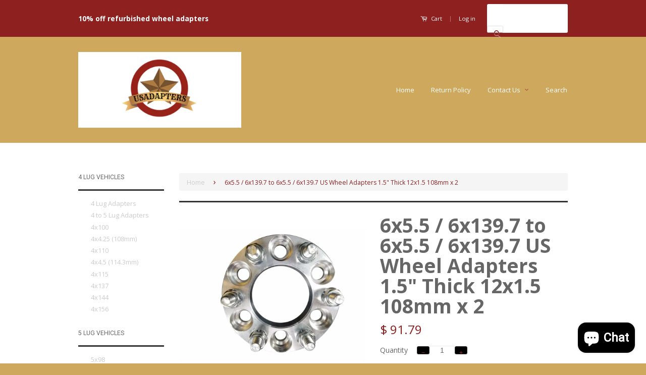

--- FILE ---
content_type: text/html; charset=utf-8
request_url: https://usadapters.com/products/6x5-5-6x139-7-to-6x5-5-6x139-7-us-wheel-adapters-1-5-thick-12x1-5-108mm-x-2
body_size: 22980
content:
<!doctype html>
<!--[if lt IE 7]><html class="no-js lt-ie9 lt-ie8 lt-ie7" lang="en"> <![endif]-->
<!--[if IE 7]><html class="no-js lt-ie9 lt-ie8" lang="en"> <![endif]-->
<!--[if IE 8]><html class="no-js lt-ie9" lang="en"> <![endif]-->
<!--[if IE 9 ]><html class="ie9 no-js"> <![endif]-->
<!--[if (gt IE 9)|!(IE)]><!--> <html class="no-js"> <!--<![endif]-->
<head>
  <!-- Google tag (gtag.js) -->
<script async src="https://www.googletagmanager.com/gtag/js?id=G-Y06YFG0BD9"></script>
<script>
  window.dataLayer = window.dataLayer || [];
  function gtag(){dataLayer.push(arguments);}
  gtag('js', new Date());

  gtag('config', 'G-Y06YFG0BD9');
</script>
  <meta name="google-site-verification" content="Xv3GvD2J5HH32rSfDMpigdKBw68AkrE3uKZwAVoa6WA" />

  <!-- Basic page needs ================================================== -->
  <meta charset="utf-8">
  <meta http-equiv="X-UA-Compatible" content="IE=edge,chrome=1">

  

  <!-- Title and description ================================================== -->
  <title>
  6x5.5 / 6x139.7 to 6x5.5 / 6x139.7 US Wheel Adapters 1.5&quot; Thick 12x1.5 &ndash; USAdapters.com
  </title>

  
  <meta name="description" content="6x5.5 to 6x5.5 / 6x139.7 to 6x139.7 Wheel Adapters 1.5&quot; USA Spacers 12x1.5 108mm 6x5.5 / 6x139.7 to 6x5.5 / 6x139.7 US Wheel Adapters 1.5&quot; Thick 12x1.5 108mm x 2  NOTICE!! This is a built to order item listed as No Return. Disregard any mention of return later in this listing. If you buy the wrong item for whatever rea">
  

  <!-- Social Meta Tags ================================================== -->
  

  <meta property="og:type" content="product">
  <meta property="og:title" content="6x5.5 / 6x139.7 to 6x5.5 / 6x139.7 US Wheel Adapters 1.5&quot; Thick 12x1.5 108mm x 2">
  <meta property="og:url" content="https://usadapters.com/products/6x5-5-6x139-7-to-6x5-5-6x139-7-us-wheel-adapters-1-5-thick-12x1-5-108mm-x-2">
  
  <meta property="og:image" content="http://usadapters.com/cdn/shop/files/57_cb0f3569-ddc2-49f3-96de-5c6eed43c804_grande.jpg?v=1694586003">
  <meta property="og:image:secure_url" content="https://usadapters.com/cdn/shop/files/57_cb0f3569-ddc2-49f3-96de-5c6eed43c804_grande.jpg?v=1694586003">
  
  <meta property="og:image" content="http://usadapters.com/cdn/shop/products/12_e860c30e-7e6f-4c9c-b038-a1ee588d5eb9_grande.png?v=1694586003">
  <meta property="og:image:secure_url" content="https://usadapters.com/cdn/shop/products/12_e860c30e-7e6f-4c9c-b038-a1ee588d5eb9_grande.png?v=1694586003">
  
  <meta property="og:image" content="http://usadapters.com/cdn/shop/products/57_5f18a699-aa75-44ed-b734-76d9a0cf5052_grande.jpg?v=1694586003">
  <meta property="og:image:secure_url" content="https://usadapters.com/cdn/shop/products/57_5f18a699-aa75-44ed-b734-76d9a0cf5052_grande.jpg?v=1694586003">
  
  <meta property="og:price:amount" content="91.79">
  <meta property="og:price:currency" content="USD">


  <meta property="og:description" content="6x5.5 to 6x5.5 / 6x139.7 to 6x139.7 Wheel Adapters 1.5&quot; USA Spacers 12x1.5 108mm 6x5.5 / 6x139.7 to 6x5.5 / 6x139.7 US Wheel Adapters 1.5&quot; Thick 12x1.5 108mm x 2  NOTICE!! This is a built to order item listed as No Return. Disregard any mention of return later in this listing. If you buy the wrong item for whatever rea">

<meta property="og:site_name" content="USAdapters.com">



<meta name="twitter:card" content="summary">




  <meta name="twitter:title" content="6x5.5 / 6x139.7 to 6x5.5 / 6x139.7 US Wheel Adapters 1.5&quot; Thick 12x1.5 108mm x 2">
  <meta name="twitter:description" content="6x5.5 to 6x5.5 / 6x139.7 to 6x139.7 Wheel Adapters 1.5&quot; USA Spacers 12x1.5 108mm 6x5.5 / 6x139.7 to 6x5.5 / 6x139.7 US Wheel Adapters 1.5&quot; Thick 12x1.5 108mm x 2  NOTICE!! This is a built to order item listed as No Return. Disregard any mention of return later in this">
  <meta name="twitter:image" content="https://usadapters.com/cdn/shop/files/57_cb0f3569-ddc2-49f3-96de-5c6eed43c804_medium.jpg?v=1694586003">
  <meta name="twitter:image:width" content="240">
  <meta name="twitter:image:height" content="240">



  <!-- Helpers ================================================== -->
  <link rel="canonical" href="https://usadapters.com/products/6x5-5-6x139-7-to-6x5-5-6x139-7-us-wheel-adapters-1-5-thick-12x1-5-108mm-x-2">
  <meta name="viewport" content="width=device-width,initial-scale=1">
  <meta name="theme-color" content="#8e2020">

  
  <!-- Ajaxify Cart Plugin ================================================== -->
  <link href="//usadapters.com/cdn/shop/t/3/assets/ajaxify.scss.css?v=137639672509744521231446595925" rel="stylesheet" type="text/css" media="all" />
  

  <!-- CSS ================================================== -->
  <link href="//usadapters.com/cdn/shop/t/3/assets/timber.scss.css?v=178493289666527887671705108290" rel="stylesheet" type="text/css" media="all" />
  <link href="//usadapters.com/cdn/shop/t/3/assets/theme.scss.css?v=155279946916680373181705108290" rel="stylesheet" type="text/css" media="all" />

  
  
  
  <link href="//fonts.googleapis.com/css?family=Lato:400,700" rel="stylesheet" type="text/css" media="all" />


  
    
    
    <link href="//fonts.googleapis.com/css?family=Roboto:400" rel="stylesheet" type="text/css" media="all" />
  



  <!-- Header hook for plugins ================================================== -->
  <script>window.performance && window.performance.mark && window.performance.mark('shopify.content_for_header.start');</script><meta name="google-site-verification" content="Xv3GvD2J5HH32rSfDMpigdKBw68AkrE3uKZwAVoa6WA">
<meta name="facebook-domain-verification" content="645q4pae7qhx8dukbz4omq0m0joxxv">
<meta id="shopify-digital-wallet" name="shopify-digital-wallet" content="/6102465/digital_wallets/dialog">
<meta name="shopify-checkout-api-token" content="bf2bbd7a2b59c265db2856e01faa6a3a">
<meta id="in-context-paypal-metadata" data-shop-id="6102465" data-venmo-supported="false" data-environment="sandbox" data-locale="en_US" data-paypal-v4="true" data-currency="USD">
<link rel="alternate" type="application/json+oembed" href="https://usadapters.com/products/6x5-5-6x139-7-to-6x5-5-6x139-7-us-wheel-adapters-1-5-thick-12x1-5-108mm-x-2.oembed">
<script async="async" src="/checkouts/internal/preloads.js?locale=en-US"></script>
<link rel="preconnect" href="https://shop.app" crossorigin="anonymous">
<script async="async" src="https://shop.app/checkouts/internal/preloads.js?locale=en-US&shop_id=6102465" crossorigin="anonymous"></script>
<script id="shopify-features" type="application/json">{"accessToken":"bf2bbd7a2b59c265db2856e01faa6a3a","betas":["rich-media-storefront-analytics"],"domain":"usadapters.com","predictiveSearch":true,"shopId":6102465,"locale":"en"}</script>
<script>var Shopify = Shopify || {};
Shopify.shop = "mywheeladapters.myshopify.com";
Shopify.locale = "en";
Shopify.currency = {"active":"USD","rate":"1.0"};
Shopify.country = "US";
Shopify.theme = {"name":"Classic","id":73733059,"schema_name":null,"schema_version":null,"theme_store_id":721,"role":"main"};
Shopify.theme.handle = "null";
Shopify.theme.style = {"id":null,"handle":null};
Shopify.cdnHost = "usadapters.com/cdn";
Shopify.routes = Shopify.routes || {};
Shopify.routes.root = "/";</script>
<script type="module">!function(o){(o.Shopify=o.Shopify||{}).modules=!0}(window);</script>
<script>!function(o){function n(){var o=[];function n(){o.push(Array.prototype.slice.apply(arguments))}return n.q=o,n}var t=o.Shopify=o.Shopify||{};t.loadFeatures=n(),t.autoloadFeatures=n()}(window);</script>
<script>
  window.ShopifyPay = window.ShopifyPay || {};
  window.ShopifyPay.apiHost = "shop.app\/pay";
  window.ShopifyPay.redirectState = null;
</script>
<script id="shop-js-analytics" type="application/json">{"pageType":"product"}</script>
<script defer="defer" async type="module" src="//usadapters.com/cdn/shopifycloud/shop-js/modules/v2/client.init-shop-cart-sync_C5BV16lS.en.esm.js"></script>
<script defer="defer" async type="module" src="//usadapters.com/cdn/shopifycloud/shop-js/modules/v2/chunk.common_CygWptCX.esm.js"></script>
<script type="module">
  await import("//usadapters.com/cdn/shopifycloud/shop-js/modules/v2/client.init-shop-cart-sync_C5BV16lS.en.esm.js");
await import("//usadapters.com/cdn/shopifycloud/shop-js/modules/v2/chunk.common_CygWptCX.esm.js");

  window.Shopify.SignInWithShop?.initShopCartSync?.({"fedCMEnabled":true,"windoidEnabled":true});

</script>
<script>
  window.Shopify = window.Shopify || {};
  if (!window.Shopify.featureAssets) window.Shopify.featureAssets = {};
  window.Shopify.featureAssets['shop-js'] = {"shop-cart-sync":["modules/v2/client.shop-cart-sync_ZFArdW7E.en.esm.js","modules/v2/chunk.common_CygWptCX.esm.js"],"init-fed-cm":["modules/v2/client.init-fed-cm_CmiC4vf6.en.esm.js","modules/v2/chunk.common_CygWptCX.esm.js"],"shop-button":["modules/v2/client.shop-button_tlx5R9nI.en.esm.js","modules/v2/chunk.common_CygWptCX.esm.js"],"shop-cash-offers":["modules/v2/client.shop-cash-offers_DOA2yAJr.en.esm.js","modules/v2/chunk.common_CygWptCX.esm.js","modules/v2/chunk.modal_D71HUcav.esm.js"],"init-windoid":["modules/v2/client.init-windoid_sURxWdc1.en.esm.js","modules/v2/chunk.common_CygWptCX.esm.js"],"shop-toast-manager":["modules/v2/client.shop-toast-manager_ClPi3nE9.en.esm.js","modules/v2/chunk.common_CygWptCX.esm.js"],"init-shop-email-lookup-coordinator":["modules/v2/client.init-shop-email-lookup-coordinator_B8hsDcYM.en.esm.js","modules/v2/chunk.common_CygWptCX.esm.js"],"init-shop-cart-sync":["modules/v2/client.init-shop-cart-sync_C5BV16lS.en.esm.js","modules/v2/chunk.common_CygWptCX.esm.js"],"avatar":["modules/v2/client.avatar_BTnouDA3.en.esm.js"],"pay-button":["modules/v2/client.pay-button_FdsNuTd3.en.esm.js","modules/v2/chunk.common_CygWptCX.esm.js"],"init-customer-accounts":["modules/v2/client.init-customer-accounts_DxDtT_ad.en.esm.js","modules/v2/client.shop-login-button_C5VAVYt1.en.esm.js","modules/v2/chunk.common_CygWptCX.esm.js","modules/v2/chunk.modal_D71HUcav.esm.js"],"init-shop-for-new-customer-accounts":["modules/v2/client.init-shop-for-new-customer-accounts_ChsxoAhi.en.esm.js","modules/v2/client.shop-login-button_C5VAVYt1.en.esm.js","modules/v2/chunk.common_CygWptCX.esm.js","modules/v2/chunk.modal_D71HUcav.esm.js"],"shop-login-button":["modules/v2/client.shop-login-button_C5VAVYt1.en.esm.js","modules/v2/chunk.common_CygWptCX.esm.js","modules/v2/chunk.modal_D71HUcav.esm.js"],"init-customer-accounts-sign-up":["modules/v2/client.init-customer-accounts-sign-up_CPSyQ0Tj.en.esm.js","modules/v2/client.shop-login-button_C5VAVYt1.en.esm.js","modules/v2/chunk.common_CygWptCX.esm.js","modules/v2/chunk.modal_D71HUcav.esm.js"],"shop-follow-button":["modules/v2/client.shop-follow-button_Cva4Ekp9.en.esm.js","modules/v2/chunk.common_CygWptCX.esm.js","modules/v2/chunk.modal_D71HUcav.esm.js"],"checkout-modal":["modules/v2/client.checkout-modal_BPM8l0SH.en.esm.js","modules/v2/chunk.common_CygWptCX.esm.js","modules/v2/chunk.modal_D71HUcav.esm.js"],"lead-capture":["modules/v2/client.lead-capture_Bi8yE_yS.en.esm.js","modules/v2/chunk.common_CygWptCX.esm.js","modules/v2/chunk.modal_D71HUcav.esm.js"],"shop-login":["modules/v2/client.shop-login_D6lNrXab.en.esm.js","modules/v2/chunk.common_CygWptCX.esm.js","modules/v2/chunk.modal_D71HUcav.esm.js"],"payment-terms":["modules/v2/client.payment-terms_CZxnsJam.en.esm.js","modules/v2/chunk.common_CygWptCX.esm.js","modules/v2/chunk.modal_D71HUcav.esm.js"]};
</script>
<script id="__st">var __st={"a":6102465,"offset":-28800,"reqid":"a1767209-759b-4cc0-b048-15e1b40b65b6-1768748237","pageurl":"usadapters.com\/products\/6x5-5-6x139-7-to-6x5-5-6x139-7-us-wheel-adapters-1-5-thick-12x1-5-108mm-x-2","u":"0b7af43b51a0","p":"product","rtyp":"product","rid":6622238638168};</script>
<script>window.ShopifyPaypalV4VisibilityTracking = true;</script>
<script id="captcha-bootstrap">!function(){'use strict';const t='contact',e='account',n='new_comment',o=[[t,t],['blogs',n],['comments',n],[t,'customer']],c=[[e,'customer_login'],[e,'guest_login'],[e,'recover_customer_password'],[e,'create_customer']],r=t=>t.map((([t,e])=>`form[action*='/${t}']:not([data-nocaptcha='true']) input[name='form_type'][value='${e}']`)).join(','),a=t=>()=>t?[...document.querySelectorAll(t)].map((t=>t.form)):[];function s(){const t=[...o],e=r(t);return a(e)}const i='password',u='form_key',d=['recaptcha-v3-token','g-recaptcha-response','h-captcha-response',i],f=()=>{try{return window.sessionStorage}catch{return}},m='__shopify_v',_=t=>t.elements[u];function p(t,e,n=!1){try{const o=window.sessionStorage,c=JSON.parse(o.getItem(e)),{data:r}=function(t){const{data:e,action:n}=t;return t[m]||n?{data:e,action:n}:{data:t,action:n}}(c);for(const[e,n]of Object.entries(r))t.elements[e]&&(t.elements[e].value=n);n&&o.removeItem(e)}catch(o){console.error('form repopulation failed',{error:o})}}const l='form_type',E='cptcha';function T(t){t.dataset[E]=!0}const w=window,h=w.document,L='Shopify',v='ce_forms',y='captcha';let A=!1;((t,e)=>{const n=(g='f06e6c50-85a8-45c8-87d0-21a2b65856fe',I='https://cdn.shopify.com/shopifycloud/storefront-forms-hcaptcha/ce_storefront_forms_captcha_hcaptcha.v1.5.2.iife.js',D={infoText:'Protected by hCaptcha',privacyText:'Privacy',termsText:'Terms'},(t,e,n)=>{const o=w[L][v],c=o.bindForm;if(c)return c(t,g,e,D).then(n);var r;o.q.push([[t,g,e,D],n]),r=I,A||(h.body.append(Object.assign(h.createElement('script'),{id:'captcha-provider',async:!0,src:r})),A=!0)});var g,I,D;w[L]=w[L]||{},w[L][v]=w[L][v]||{},w[L][v].q=[],w[L][y]=w[L][y]||{},w[L][y].protect=function(t,e){n(t,void 0,e),T(t)},Object.freeze(w[L][y]),function(t,e,n,w,h,L){const[v,y,A,g]=function(t,e,n){const i=e?o:[],u=t?c:[],d=[...i,...u],f=r(d),m=r(i),_=r(d.filter((([t,e])=>n.includes(e))));return[a(f),a(m),a(_),s()]}(w,h,L),I=t=>{const e=t.target;return e instanceof HTMLFormElement?e:e&&e.form},D=t=>v().includes(t);t.addEventListener('submit',(t=>{const e=I(t);if(!e)return;const n=D(e)&&!e.dataset.hcaptchaBound&&!e.dataset.recaptchaBound,o=_(e),c=g().includes(e)&&(!o||!o.value);(n||c)&&t.preventDefault(),c&&!n&&(function(t){try{if(!f())return;!function(t){const e=f();if(!e)return;const n=_(t);if(!n)return;const o=n.value;o&&e.removeItem(o)}(t);const e=Array.from(Array(32),(()=>Math.random().toString(36)[2])).join('');!function(t,e){_(t)||t.append(Object.assign(document.createElement('input'),{type:'hidden',name:u})),t.elements[u].value=e}(t,e),function(t,e){const n=f();if(!n)return;const o=[...t.querySelectorAll(`input[type='${i}']`)].map((({name:t})=>t)),c=[...d,...o],r={};for(const[a,s]of new FormData(t).entries())c.includes(a)||(r[a]=s);n.setItem(e,JSON.stringify({[m]:1,action:t.action,data:r}))}(t,e)}catch(e){console.error('failed to persist form',e)}}(e),e.submit())}));const S=(t,e)=>{t&&!t.dataset[E]&&(n(t,e.some((e=>e===t))),T(t))};for(const o of['focusin','change'])t.addEventListener(o,(t=>{const e=I(t);D(e)&&S(e,y())}));const B=e.get('form_key'),M=e.get(l),P=B&&M;t.addEventListener('DOMContentLoaded',(()=>{const t=y();if(P)for(const e of t)e.elements[l].value===M&&p(e,B);[...new Set([...A(),...v().filter((t=>'true'===t.dataset.shopifyCaptcha))])].forEach((e=>S(e,t)))}))}(h,new URLSearchParams(w.location.search),n,t,e,['guest_login'])})(!0,!0)}();</script>
<script integrity="sha256-4kQ18oKyAcykRKYeNunJcIwy7WH5gtpwJnB7kiuLZ1E=" data-source-attribution="shopify.loadfeatures" defer="defer" src="//usadapters.com/cdn/shopifycloud/storefront/assets/storefront/load_feature-a0a9edcb.js" crossorigin="anonymous"></script>
<script crossorigin="anonymous" defer="defer" src="//usadapters.com/cdn/shopifycloud/storefront/assets/shopify_pay/storefront-65b4c6d7.js?v=20250812"></script>
<script data-source-attribution="shopify.dynamic_checkout.dynamic.init">var Shopify=Shopify||{};Shopify.PaymentButton=Shopify.PaymentButton||{isStorefrontPortableWallets:!0,init:function(){window.Shopify.PaymentButton.init=function(){};var t=document.createElement("script");t.src="https://usadapters.com/cdn/shopifycloud/portable-wallets/latest/portable-wallets.en.js",t.type="module",document.head.appendChild(t)}};
</script>
<script data-source-attribution="shopify.dynamic_checkout.buyer_consent">
  function portableWalletsHideBuyerConsent(e){var t=document.getElementById("shopify-buyer-consent"),n=document.getElementById("shopify-subscription-policy-button");t&&n&&(t.classList.add("hidden"),t.setAttribute("aria-hidden","true"),n.removeEventListener("click",e))}function portableWalletsShowBuyerConsent(e){var t=document.getElementById("shopify-buyer-consent"),n=document.getElementById("shopify-subscription-policy-button");t&&n&&(t.classList.remove("hidden"),t.removeAttribute("aria-hidden"),n.addEventListener("click",e))}window.Shopify?.PaymentButton&&(window.Shopify.PaymentButton.hideBuyerConsent=portableWalletsHideBuyerConsent,window.Shopify.PaymentButton.showBuyerConsent=portableWalletsShowBuyerConsent);
</script>
<script data-source-attribution="shopify.dynamic_checkout.cart.bootstrap">document.addEventListener("DOMContentLoaded",(function(){function t(){return document.querySelector("shopify-accelerated-checkout-cart, shopify-accelerated-checkout")}if(t())Shopify.PaymentButton.init();else{new MutationObserver((function(e,n){t()&&(Shopify.PaymentButton.init(),n.disconnect())})).observe(document.body,{childList:!0,subtree:!0})}}));
</script>
<link id="shopify-accelerated-checkout-styles" rel="stylesheet" media="screen" href="https://usadapters.com/cdn/shopifycloud/portable-wallets/latest/accelerated-checkout-backwards-compat.css" crossorigin="anonymous">
<style id="shopify-accelerated-checkout-cart">
        #shopify-buyer-consent {
  margin-top: 1em;
  display: inline-block;
  width: 100%;
}

#shopify-buyer-consent.hidden {
  display: none;
}

#shopify-subscription-policy-button {
  background: none;
  border: none;
  padding: 0;
  text-decoration: underline;
  font-size: inherit;
  cursor: pointer;
}

#shopify-subscription-policy-button::before {
  box-shadow: none;
}

      </style>

<script>window.performance && window.performance.mark && window.performance.mark('shopify.content_for_header.end');</script>

  

<!--[if lt IE 9]>
<script src="//cdnjs.cloudflare.com/ajax/libs/html5shiv/3.7.2/html5shiv.min.js" type="text/javascript"></script>
<script src="//usadapters.com/cdn/shop/t/3/assets/respond.min.js?v=52248677837542619231446503908" type="text/javascript"></script>
<link href="//usadapters.com/cdn/shop/t/3/assets/respond-proxy.html" id="respond-proxy" rel="respond-proxy" />
<link href="//usadapters.com/search?q=72b17cf8c8029116341534bbac62c70f" id="respond-redirect" rel="respond-redirect" />
<script src="//usadapters.com/search?q=72b17cf8c8029116341534bbac62c70f" type="text/javascript"></script>
<![endif]-->



  <script src="//ajax.googleapis.com/ajax/libs/jquery/1.11.0/jquery.min.js" type="text/javascript"></script>
  <script src="//usadapters.com/cdn/shop/t/3/assets/modernizr.min.js?v=26620055551102246001446503908" type="text/javascript"></script>

  <meta name="p:domain_verify" content="b37ffe80adfa66f2c2f0cd110f14160d"/>
  
  
  

<!--DOOFINDER-SHOPIFY-->
        
        <!--/DOOFINDER-SHOPIFY--><script src="https://cdn.shopify.com/extensions/7bc9bb47-adfa-4267-963e-cadee5096caf/inbox-1252/assets/inbox-chat-loader.js" type="text/javascript" defer="defer"></script>
<link href="https://monorail-edge.shopifysvc.com" rel="dns-prefetch">
<script>(function(){if ("sendBeacon" in navigator && "performance" in window) {try {var session_token_from_headers = performance.getEntriesByType('navigation')[0].serverTiming.find(x => x.name == '_s').description;} catch {var session_token_from_headers = undefined;}var session_cookie_matches = document.cookie.match(/_shopify_s=([^;]*)/);var session_token_from_cookie = session_cookie_matches && session_cookie_matches.length === 2 ? session_cookie_matches[1] : "";var session_token = session_token_from_headers || session_token_from_cookie || "";function handle_abandonment_event(e) {var entries = performance.getEntries().filter(function(entry) {return /monorail-edge.shopifysvc.com/.test(entry.name);});if (!window.abandonment_tracked && entries.length === 0) {window.abandonment_tracked = true;var currentMs = Date.now();var navigation_start = performance.timing.navigationStart;var payload = {shop_id: 6102465,url: window.location.href,navigation_start,duration: currentMs - navigation_start,session_token,page_type: "product"};window.navigator.sendBeacon("https://monorail-edge.shopifysvc.com/v1/produce", JSON.stringify({schema_id: "online_store_buyer_site_abandonment/1.1",payload: payload,metadata: {event_created_at_ms: currentMs,event_sent_at_ms: currentMs}}));}}window.addEventListener('pagehide', handle_abandonment_event);}}());</script>
<script id="web-pixels-manager-setup">(function e(e,d,r,n,o){if(void 0===o&&(o={}),!Boolean(null===(a=null===(i=window.Shopify)||void 0===i?void 0:i.analytics)||void 0===a?void 0:a.replayQueue)){var i,a;window.Shopify=window.Shopify||{};var t=window.Shopify;t.analytics=t.analytics||{};var s=t.analytics;s.replayQueue=[],s.publish=function(e,d,r){return s.replayQueue.push([e,d,r]),!0};try{self.performance.mark("wpm:start")}catch(e){}var l=function(){var e={modern:/Edge?\/(1{2}[4-9]|1[2-9]\d|[2-9]\d{2}|\d{4,})\.\d+(\.\d+|)|Firefox\/(1{2}[4-9]|1[2-9]\d|[2-9]\d{2}|\d{4,})\.\d+(\.\d+|)|Chrom(ium|e)\/(9{2}|\d{3,})\.\d+(\.\d+|)|(Maci|X1{2}).+ Version\/(15\.\d+|(1[6-9]|[2-9]\d|\d{3,})\.\d+)([,.]\d+|)( \(\w+\)|)( Mobile\/\w+|) Safari\/|Chrome.+OPR\/(9{2}|\d{3,})\.\d+\.\d+|(CPU[ +]OS|iPhone[ +]OS|CPU[ +]iPhone|CPU IPhone OS|CPU iPad OS)[ +]+(15[._]\d+|(1[6-9]|[2-9]\d|\d{3,})[._]\d+)([._]\d+|)|Android:?[ /-](13[3-9]|1[4-9]\d|[2-9]\d{2}|\d{4,})(\.\d+|)(\.\d+|)|Android.+Firefox\/(13[5-9]|1[4-9]\d|[2-9]\d{2}|\d{4,})\.\d+(\.\d+|)|Android.+Chrom(ium|e)\/(13[3-9]|1[4-9]\d|[2-9]\d{2}|\d{4,})\.\d+(\.\d+|)|SamsungBrowser\/([2-9]\d|\d{3,})\.\d+/,legacy:/Edge?\/(1[6-9]|[2-9]\d|\d{3,})\.\d+(\.\d+|)|Firefox\/(5[4-9]|[6-9]\d|\d{3,})\.\d+(\.\d+|)|Chrom(ium|e)\/(5[1-9]|[6-9]\d|\d{3,})\.\d+(\.\d+|)([\d.]+$|.*Safari\/(?![\d.]+ Edge\/[\d.]+$))|(Maci|X1{2}).+ Version\/(10\.\d+|(1[1-9]|[2-9]\d|\d{3,})\.\d+)([,.]\d+|)( \(\w+\)|)( Mobile\/\w+|) Safari\/|Chrome.+OPR\/(3[89]|[4-9]\d|\d{3,})\.\d+\.\d+|(CPU[ +]OS|iPhone[ +]OS|CPU[ +]iPhone|CPU IPhone OS|CPU iPad OS)[ +]+(10[._]\d+|(1[1-9]|[2-9]\d|\d{3,})[._]\d+)([._]\d+|)|Android:?[ /-](13[3-9]|1[4-9]\d|[2-9]\d{2}|\d{4,})(\.\d+|)(\.\d+|)|Mobile Safari.+OPR\/([89]\d|\d{3,})\.\d+\.\d+|Android.+Firefox\/(13[5-9]|1[4-9]\d|[2-9]\d{2}|\d{4,})\.\d+(\.\d+|)|Android.+Chrom(ium|e)\/(13[3-9]|1[4-9]\d|[2-9]\d{2}|\d{4,})\.\d+(\.\d+|)|Android.+(UC? ?Browser|UCWEB|U3)[ /]?(15\.([5-9]|\d{2,})|(1[6-9]|[2-9]\d|\d{3,})\.\d+)\.\d+|SamsungBrowser\/(5\.\d+|([6-9]|\d{2,})\.\d+)|Android.+MQ{2}Browser\/(14(\.(9|\d{2,})|)|(1[5-9]|[2-9]\d|\d{3,})(\.\d+|))(\.\d+|)|K[Aa][Ii]OS\/(3\.\d+|([4-9]|\d{2,})\.\d+)(\.\d+|)/},d=e.modern,r=e.legacy,n=navigator.userAgent;return n.match(d)?"modern":n.match(r)?"legacy":"unknown"}(),u="modern"===l?"modern":"legacy",c=(null!=n?n:{modern:"",legacy:""})[u],f=function(e){return[e.baseUrl,"/wpm","/b",e.hashVersion,"modern"===e.buildTarget?"m":"l",".js"].join("")}({baseUrl:d,hashVersion:r,buildTarget:u}),m=function(e){var d=e.version,r=e.bundleTarget,n=e.surface,o=e.pageUrl,i=e.monorailEndpoint;return{emit:function(e){var a=e.status,t=e.errorMsg,s=(new Date).getTime(),l=JSON.stringify({metadata:{event_sent_at_ms:s},events:[{schema_id:"web_pixels_manager_load/3.1",payload:{version:d,bundle_target:r,page_url:o,status:a,surface:n,error_msg:t},metadata:{event_created_at_ms:s}}]});if(!i)return console&&console.warn&&console.warn("[Web Pixels Manager] No Monorail endpoint provided, skipping logging."),!1;try{return self.navigator.sendBeacon.bind(self.navigator)(i,l)}catch(e){}var u=new XMLHttpRequest;try{return u.open("POST",i,!0),u.setRequestHeader("Content-Type","text/plain"),u.send(l),!0}catch(e){return console&&console.warn&&console.warn("[Web Pixels Manager] Got an unhandled error while logging to Monorail."),!1}}}}({version:r,bundleTarget:l,surface:e.surface,pageUrl:self.location.href,monorailEndpoint:e.monorailEndpoint});try{o.browserTarget=l,function(e){var d=e.src,r=e.async,n=void 0===r||r,o=e.onload,i=e.onerror,a=e.sri,t=e.scriptDataAttributes,s=void 0===t?{}:t,l=document.createElement("script"),u=document.querySelector("head"),c=document.querySelector("body");if(l.async=n,l.src=d,a&&(l.integrity=a,l.crossOrigin="anonymous"),s)for(var f in s)if(Object.prototype.hasOwnProperty.call(s,f))try{l.dataset[f]=s[f]}catch(e){}if(o&&l.addEventListener("load",o),i&&l.addEventListener("error",i),u)u.appendChild(l);else{if(!c)throw new Error("Did not find a head or body element to append the script");c.appendChild(l)}}({src:f,async:!0,onload:function(){if(!function(){var e,d;return Boolean(null===(d=null===(e=window.Shopify)||void 0===e?void 0:e.analytics)||void 0===d?void 0:d.initialized)}()){var d=window.webPixelsManager.init(e)||void 0;if(d){var r=window.Shopify.analytics;r.replayQueue.forEach((function(e){var r=e[0],n=e[1],o=e[2];d.publishCustomEvent(r,n,o)})),r.replayQueue=[],r.publish=d.publishCustomEvent,r.visitor=d.visitor,r.initialized=!0}}},onerror:function(){return m.emit({status:"failed",errorMsg:"".concat(f," has failed to load")})},sri:function(e){var d=/^sha384-[A-Za-z0-9+/=]+$/;return"string"==typeof e&&d.test(e)}(c)?c:"",scriptDataAttributes:o}),m.emit({status:"loading"})}catch(e){m.emit({status:"failed",errorMsg:(null==e?void 0:e.message)||"Unknown error"})}}})({shopId: 6102465,storefrontBaseUrl: "https://usadapters.com",extensionsBaseUrl: "https://extensions.shopifycdn.com/cdn/shopifycloud/web-pixels-manager",monorailEndpoint: "https://monorail-edge.shopifysvc.com/unstable/produce_batch",surface: "storefront-renderer",enabledBetaFlags: ["2dca8a86"],webPixelsConfigList: [{"id":"144605470","eventPayloadVersion":"v1","runtimeContext":"LAX","scriptVersion":"1","type":"CUSTOM","privacyPurposes":["ANALYTICS"],"name":"Google Analytics tag (migrated)"},{"id":"shopify-app-pixel","configuration":"{}","eventPayloadVersion":"v1","runtimeContext":"STRICT","scriptVersion":"0450","apiClientId":"shopify-pixel","type":"APP","privacyPurposes":["ANALYTICS","MARKETING"]},{"id":"shopify-custom-pixel","eventPayloadVersion":"v1","runtimeContext":"LAX","scriptVersion":"0450","apiClientId":"shopify-pixel","type":"CUSTOM","privacyPurposes":["ANALYTICS","MARKETING"]}],isMerchantRequest: false,initData: {"shop":{"name":"USAdapters.com","paymentSettings":{"currencyCode":"USD"},"myshopifyDomain":"mywheeladapters.myshopify.com","countryCode":"US","storefrontUrl":"https:\/\/usadapters.com"},"customer":null,"cart":null,"checkout":null,"productVariants":[{"price":{"amount":91.79,"currencyCode":"USD"},"product":{"title":"6x5.5 \/ 6x139.7 to 6x5.5 \/ 6x139.7 US Wheel Adapters 1.5\" Thick 12x1.5 108mm x 2","vendor":"USAdapters","id":"6622238638168","untranslatedTitle":"6x5.5 \/ 6x139.7 to 6x5.5 \/ 6x139.7 US Wheel Adapters 1.5\" Thick 12x1.5 108mm x 2","url":"\/products\/6x5-5-6x139-7-to-6x5-5-6x139-7-us-wheel-adapters-1-5-thick-12x1-5-108mm-x-2","type":""},"id":"39412082507864","image":{"src":"\/\/usadapters.com\/cdn\/shop\/files\/57_cb0f3569-ddc2-49f3-96de-5c6eed43c804.jpg?v=1694586003"},"sku":"USA-6550-6550C7-108-2","title":"Default Title","untranslatedTitle":"Default Title"}],"purchasingCompany":null},},"https://usadapters.com/cdn","fcfee988w5aeb613cpc8e4bc33m6693e112",{"modern":"","legacy":""},{"shopId":"6102465","storefrontBaseUrl":"https:\/\/usadapters.com","extensionBaseUrl":"https:\/\/extensions.shopifycdn.com\/cdn\/shopifycloud\/web-pixels-manager","surface":"storefront-renderer","enabledBetaFlags":"[\"2dca8a86\"]","isMerchantRequest":"false","hashVersion":"fcfee988w5aeb613cpc8e4bc33m6693e112","publish":"custom","events":"[[\"page_viewed\",{}],[\"product_viewed\",{\"productVariant\":{\"price\":{\"amount\":91.79,\"currencyCode\":\"USD\"},\"product\":{\"title\":\"6x5.5 \/ 6x139.7 to 6x5.5 \/ 6x139.7 US Wheel Adapters 1.5\\\" Thick 12x1.5 108mm x 2\",\"vendor\":\"USAdapters\",\"id\":\"6622238638168\",\"untranslatedTitle\":\"6x5.5 \/ 6x139.7 to 6x5.5 \/ 6x139.7 US Wheel Adapters 1.5\\\" Thick 12x1.5 108mm x 2\",\"url\":\"\/products\/6x5-5-6x139-7-to-6x5-5-6x139-7-us-wheel-adapters-1-5-thick-12x1-5-108mm-x-2\",\"type\":\"\"},\"id\":\"39412082507864\",\"image\":{\"src\":\"\/\/usadapters.com\/cdn\/shop\/files\/57_cb0f3569-ddc2-49f3-96de-5c6eed43c804.jpg?v=1694586003\"},\"sku\":\"USA-6550-6550C7-108-2\",\"title\":\"Default Title\",\"untranslatedTitle\":\"Default Title\"}}]]"});</script><script>
  window.ShopifyAnalytics = window.ShopifyAnalytics || {};
  window.ShopifyAnalytics.meta = window.ShopifyAnalytics.meta || {};
  window.ShopifyAnalytics.meta.currency = 'USD';
  var meta = {"product":{"id":6622238638168,"gid":"gid:\/\/shopify\/Product\/6622238638168","vendor":"USAdapters","type":"","handle":"6x5-5-6x139-7-to-6x5-5-6x139-7-us-wheel-adapters-1-5-thick-12x1-5-108mm-x-2","variants":[{"id":39412082507864,"price":9179,"name":"6x5.5 \/ 6x139.7 to 6x5.5 \/ 6x139.7 US Wheel Adapters 1.5\" Thick 12x1.5 108mm x 2","public_title":null,"sku":"USA-6550-6550C7-108-2"}],"remote":false},"page":{"pageType":"product","resourceType":"product","resourceId":6622238638168,"requestId":"a1767209-759b-4cc0-b048-15e1b40b65b6-1768748237"}};
  for (var attr in meta) {
    window.ShopifyAnalytics.meta[attr] = meta[attr];
  }
</script>
<script class="analytics">
  (function () {
    var customDocumentWrite = function(content) {
      var jquery = null;

      if (window.jQuery) {
        jquery = window.jQuery;
      } else if (window.Checkout && window.Checkout.$) {
        jquery = window.Checkout.$;
      }

      if (jquery) {
        jquery('body').append(content);
      }
    };

    var hasLoggedConversion = function(token) {
      if (token) {
        return document.cookie.indexOf('loggedConversion=' + token) !== -1;
      }
      return false;
    }

    var setCookieIfConversion = function(token) {
      if (token) {
        var twoMonthsFromNow = new Date(Date.now());
        twoMonthsFromNow.setMonth(twoMonthsFromNow.getMonth() + 2);

        document.cookie = 'loggedConversion=' + token + '; expires=' + twoMonthsFromNow;
      }
    }

    var trekkie = window.ShopifyAnalytics.lib = window.trekkie = window.trekkie || [];
    if (trekkie.integrations) {
      return;
    }
    trekkie.methods = [
      'identify',
      'page',
      'ready',
      'track',
      'trackForm',
      'trackLink'
    ];
    trekkie.factory = function(method) {
      return function() {
        var args = Array.prototype.slice.call(arguments);
        args.unshift(method);
        trekkie.push(args);
        return trekkie;
      };
    };
    for (var i = 0; i < trekkie.methods.length; i++) {
      var key = trekkie.methods[i];
      trekkie[key] = trekkie.factory(key);
    }
    trekkie.load = function(config) {
      trekkie.config = config || {};
      trekkie.config.initialDocumentCookie = document.cookie;
      var first = document.getElementsByTagName('script')[0];
      var script = document.createElement('script');
      script.type = 'text/javascript';
      script.onerror = function(e) {
        var scriptFallback = document.createElement('script');
        scriptFallback.type = 'text/javascript';
        scriptFallback.onerror = function(error) {
                var Monorail = {
      produce: function produce(monorailDomain, schemaId, payload) {
        var currentMs = new Date().getTime();
        var event = {
          schema_id: schemaId,
          payload: payload,
          metadata: {
            event_created_at_ms: currentMs,
            event_sent_at_ms: currentMs
          }
        };
        return Monorail.sendRequest("https://" + monorailDomain + "/v1/produce", JSON.stringify(event));
      },
      sendRequest: function sendRequest(endpointUrl, payload) {
        // Try the sendBeacon API
        if (window && window.navigator && typeof window.navigator.sendBeacon === 'function' && typeof window.Blob === 'function' && !Monorail.isIos12()) {
          var blobData = new window.Blob([payload], {
            type: 'text/plain'
          });

          if (window.navigator.sendBeacon(endpointUrl, blobData)) {
            return true;
          } // sendBeacon was not successful

        } // XHR beacon

        var xhr = new XMLHttpRequest();

        try {
          xhr.open('POST', endpointUrl);
          xhr.setRequestHeader('Content-Type', 'text/plain');
          xhr.send(payload);
        } catch (e) {
          console.log(e);
        }

        return false;
      },
      isIos12: function isIos12() {
        return window.navigator.userAgent.lastIndexOf('iPhone; CPU iPhone OS 12_') !== -1 || window.navigator.userAgent.lastIndexOf('iPad; CPU OS 12_') !== -1;
      }
    };
    Monorail.produce('monorail-edge.shopifysvc.com',
      'trekkie_storefront_load_errors/1.1',
      {shop_id: 6102465,
      theme_id: 73733059,
      app_name: "storefront",
      context_url: window.location.href,
      source_url: "//usadapters.com/cdn/s/trekkie.storefront.cd680fe47e6c39ca5d5df5f0a32d569bc48c0f27.min.js"});

        };
        scriptFallback.async = true;
        scriptFallback.src = '//usadapters.com/cdn/s/trekkie.storefront.cd680fe47e6c39ca5d5df5f0a32d569bc48c0f27.min.js';
        first.parentNode.insertBefore(scriptFallback, first);
      };
      script.async = true;
      script.src = '//usadapters.com/cdn/s/trekkie.storefront.cd680fe47e6c39ca5d5df5f0a32d569bc48c0f27.min.js';
      first.parentNode.insertBefore(script, first);
    };
    trekkie.load(
      {"Trekkie":{"appName":"storefront","development":false,"defaultAttributes":{"shopId":6102465,"isMerchantRequest":null,"themeId":73733059,"themeCityHash":"10587094283260560990","contentLanguage":"en","currency":"USD","eventMetadataId":"34e76903-0831-49bc-9c9e-23fab5ba474e"},"isServerSideCookieWritingEnabled":true,"monorailRegion":"shop_domain","enabledBetaFlags":["65f19447"]},"Session Attribution":{},"S2S":{"facebookCapiEnabled":false,"source":"trekkie-storefront-renderer","apiClientId":580111}}
    );

    var loaded = false;
    trekkie.ready(function() {
      if (loaded) return;
      loaded = true;

      window.ShopifyAnalytics.lib = window.trekkie;

      var originalDocumentWrite = document.write;
      document.write = customDocumentWrite;
      try { window.ShopifyAnalytics.merchantGoogleAnalytics.call(this); } catch(error) {};
      document.write = originalDocumentWrite;

      window.ShopifyAnalytics.lib.page(null,{"pageType":"product","resourceType":"product","resourceId":6622238638168,"requestId":"a1767209-759b-4cc0-b048-15e1b40b65b6-1768748237","shopifyEmitted":true});

      var match = window.location.pathname.match(/checkouts\/(.+)\/(thank_you|post_purchase)/)
      var token = match? match[1]: undefined;
      if (!hasLoggedConversion(token)) {
        setCookieIfConversion(token);
        window.ShopifyAnalytics.lib.track("Viewed Product",{"currency":"USD","variantId":39412082507864,"productId":6622238638168,"productGid":"gid:\/\/shopify\/Product\/6622238638168","name":"6x5.5 \/ 6x139.7 to 6x5.5 \/ 6x139.7 US Wheel Adapters 1.5\" Thick 12x1.5 108mm x 2","price":"91.79","sku":"USA-6550-6550C7-108-2","brand":"USAdapters","variant":null,"category":"","nonInteraction":true,"remote":false},undefined,undefined,{"shopifyEmitted":true});
      window.ShopifyAnalytics.lib.track("monorail:\/\/trekkie_storefront_viewed_product\/1.1",{"currency":"USD","variantId":39412082507864,"productId":6622238638168,"productGid":"gid:\/\/shopify\/Product\/6622238638168","name":"6x5.5 \/ 6x139.7 to 6x5.5 \/ 6x139.7 US Wheel Adapters 1.5\" Thick 12x1.5 108mm x 2","price":"91.79","sku":"USA-6550-6550C7-108-2","brand":"USAdapters","variant":null,"category":"","nonInteraction":true,"remote":false,"referer":"https:\/\/usadapters.com\/products\/6x5-5-6x139-7-to-6x5-5-6x139-7-us-wheel-adapters-1-5-thick-12x1-5-108mm-x-2"});
      }
    });


        var eventsListenerScript = document.createElement('script');
        eventsListenerScript.async = true;
        eventsListenerScript.src = "//usadapters.com/cdn/shopifycloud/storefront/assets/shop_events_listener-3da45d37.js";
        document.getElementsByTagName('head')[0].appendChild(eventsListenerScript);

})();</script>
  <script>
  if (!window.ga || (window.ga && typeof window.ga !== 'function')) {
    window.ga = function ga() {
      (window.ga.q = window.ga.q || []).push(arguments);
      if (window.Shopify && window.Shopify.analytics && typeof window.Shopify.analytics.publish === 'function') {
        window.Shopify.analytics.publish("ga_stub_called", {}, {sendTo: "google_osp_migration"});
      }
      console.error("Shopify's Google Analytics stub called with:", Array.from(arguments), "\nSee https://help.shopify.com/manual/promoting-marketing/pixels/pixel-migration#google for more information.");
    };
    if (window.Shopify && window.Shopify.analytics && typeof window.Shopify.analytics.publish === 'function') {
      window.Shopify.analytics.publish("ga_stub_initialized", {}, {sendTo: "google_osp_migration"});
    }
  }
</script>
<script
  defer
  src="https://usadapters.com/cdn/shopifycloud/perf-kit/shopify-perf-kit-3.0.4.min.js"
  data-application="storefront-renderer"
  data-shop-id="6102465"
  data-render-region="gcp-us-central1"
  data-page-type="product"
  data-theme-instance-id="73733059"
  data-theme-name=""
  data-theme-version=""
  data-monorail-region="shop_domain"
  data-resource-timing-sampling-rate="10"
  data-shs="true"
  data-shs-beacon="true"
  data-shs-export-with-fetch="true"
  data-shs-logs-sample-rate="1"
  data-shs-beacon-endpoint="https://usadapters.com/api/collect"
></script>
</head>

<body id="6x5-5-6x139-7-to-6x5-5-6x139-7-us-wheel-adapters-1-5-quot-thick-12x1-5" class="template-product" >

  <div class="header-bar">
  <div class="wrapper medium-down--hide">
    <div class="large--display-table">
      <div class="header-bar__left large--display-table-cell">
        
        <div class="header-bar__module header-bar__message">
          <span style="font-weight: bold; font-size: 1.2em;">10% off refurbished wheel adapters</span>
        </div>
        
      </div>

      <div class="header-bar__right large--display-table-cell">
        <div class="header-bar__module">
          <a href="/cart" class="cart-toggle">
            <span class="icon icon-cart header-bar__cart-icon" aria-hidden="true"></span>
            Cart
            <span class="cart-count header-bar__cart-count hidden-count">0</span>
          </a>
        </div>

        
          <span class="header-bar__sep" aria-hidden="true">|</span>
          <ul class="header-bar__module header-bar__module--list">
            
              <li>
                <a href="/account/login" id="customer_login_link">Log in</a>
              </li>
            
          </ul>
        
        
        
          <div class="header-bar__module header-bar__search">
            


  <form action="/search" method="get" class="header-bar__search-form clearfix" role="search">
    
    <input type="search" name="q" value="" aria-label="Search our store" class="header-bar__search-input">
    <button type="submit" class="btn icon-fallback-text header-bar__search-submit">
      <span class="icon icon-search" aria-hidden="true"></span>
      <span class="fallback-text">Search</span>
    </button>
  </form>


          </div>
        

      </div>
    </div>
  </div>
  <div class="wrapper large--hide">
    <button type="button" class="mobile-nav-trigger" id="MobileNavTrigger">
      <span class="icon icon-hamburger" aria-hidden="true"></span>
      Menu
    </button>
    <a href="/cart" class="cart-toggle mobile-cart-toggle">
      <span class="icon icon-cart header-bar__cart-icon" aria-hidden="true"></span>
      Cart <span class="cart-count hidden-count">0</span>
    </a>
  </div>
  <ul id="MobileNav" class="mobile-nav large--hide">
  
  
  
  <li class="mobile-nav__link" aria-haspopup="true">
    
      <a href="/" class="mobile-nav">
        Home
      </a>
    
  </li>
  
  
  <li class="mobile-nav__link" aria-haspopup="true">
    
      <a href="/pages/return-policy" class="mobile-nav">
        Return Policy
      </a>
    
  </li>
  
  
  <li class="mobile-nav__link" aria-haspopup="true">
    
      <a href="/pages/contact-us" class="mobile-nav__sublist-trigger">
        Contact Us
        <span class="icon-fallback-text mobile-nav__sublist-expand">
  <span class="icon icon-plus" aria-hidden="true"></span>
  <span class="fallback-text">+</span>
</span>
<span class="icon-fallback-text mobile-nav__sublist-contract">
  <span class="icon icon-minus" aria-hidden="true"></span>
  <span class="fallback-text">-</span>
</span>
      </a>
      <ul class="mobile-nav__sublist">  
        
          <li class="mobile-nav__sublist-link">
            <a href="/pages/contact-us">Contact Us</a>
          </li>
        
      </ul>
    
  </li>
  
  
  <li class="mobile-nav__link" aria-haspopup="true">
    
      <a href="/search" class="mobile-nav">
        Search
      </a>
    
  </li>
  
  
    
      
      
      
      
      
        <li class="mobile-nav__link" aria-haspopup="true">
  <a href="#" class="mobile-nav__sublist-trigger">
    4 Lug Vehicles
    <span class="icon-fallback-text mobile-nav__sublist-expand">
  <span class="icon icon-plus" aria-hidden="true"></span>
  <span class="fallback-text">+</span>
</span>
<span class="icon-fallback-text mobile-nav__sublist-contract">
  <span class="icon icon-minus" aria-hidden="true"></span>
  <span class="fallback-text">-</span>
</span>
  </a>
  <ul class="mobile-nav__sublist">
  
    
      
      
        <li class="mobile-nav__sublist-link">
          <a href="/collections/4-lug-wheel-adapters-wheel-spacers">4 Lug Adapters </a>
        </li>
      
    
  
    
      
      
        <li class="mobile-nav__sublist-link">
          <a href="/collections/4-to-5-lug-wheel-adapters-wheel-spacers">4 to 5 Lug Adapters</a>
        </li>
      
    
  
    
      
      
        <li class="mobile-nav__sublist-link">
          <a href="/collections/4x100-4x3-94-wheel-adapters-wheel-spacers-4-lug-hub">4x100</a>
        </li>
      
    
  
    
      
      
        <li class="mobile-nav__sublist-link">
          <a href="/collections/4x108-4x4-25-wheel-adapters-wheel-spacers-4-lug-hub">4x4.25 (108mm)</a>
        </li>
      
    
  
    
      
      
        <li class="mobile-nav__sublist-link">
          <a href="/collections/4x110-4x4-33-wheel-adapters-wheel-spacers">4x110</a>
        </li>
      
    
  
    
      
      
        <li class="mobile-nav__sublist-link">
          <a href="/collections/4x114-3-4x4-5-wheel-adapters-wheel-spacers-4-lug-hub">4x4.5 (114.3mm)</a>
        </li>
      
    
  
    
      
      
        <li class="mobile-nav__sublist-link">
          <a href="/collections/4x115-wheel-adapters-and-spacers">4x115 </a>
        </li>
      
    
  
    
      
      
        <li class="mobile-nav__sublist-link">
          <a href="/collections/4x137-wheel-adapters-and-spacers">4x137</a>
        </li>
      
    
  
    
      
      
        <li class="mobile-nav__sublist-link">
          <a href="/collections/4x144-wheel-adapters-and-spacers">4x144</a>
        </li>
      
    
  
    
      
      
        <li class="mobile-nav__sublist-link">
          <a href="/collections/4x156-wheel-adapters-and-spacers">4x156 </a>
        </li>
      
    
  
  </ul>
</li>


      
    
      
      
      
      
      
        <li class="mobile-nav__link" aria-haspopup="true">
  <a href="#" class="mobile-nav__sublist-trigger">
    5 lug Vehicles
    <span class="icon-fallback-text mobile-nav__sublist-expand">
  <span class="icon icon-plus" aria-hidden="true"></span>
  <span class="fallback-text">+</span>
</span>
<span class="icon-fallback-text mobile-nav__sublist-contract">
  <span class="icon icon-minus" aria-hidden="true"></span>
  <span class="fallback-text">-</span>
</span>
  </a>
  <ul class="mobile-nav__sublist">
  
    
      
      
        <li class="mobile-nav__sublist-link">
          <a href="/collections/5x98-5x3-9-wheel-adapters-spacers">5x98</a>
        </li>
      
    
  
    
      
      
        <li class="mobile-nav__sublist-link">
          <a href="/collections/5x100-5x3-94-wheel-adapters-spacers-1">5x100 </a>
        </li>
      
    
  
    
      
      
        <li class="mobile-nav__sublist-link">
          <a href="/collections/5x4-5x101-6-billet-wheel-adapters-spacers">5x4</a>
        </li>
      
    
  
    
      
      
        <li class="mobile-nav__sublist-link">
          <a href="/collections/5x100-5x3-94-wheel-adapters-spacers">5x105</a>
        </li>
      
    
  
    
      
      
        <li class="mobile-nav__sublist-link">
          <a href="/collections/5x108-5x4-25-wheel-adapters-spacers">5x4.25 (108mm)</a>
        </li>
      
    
  
    
      
      
        <li class="mobile-nav__sublist-link">
          <a href="/collections/5x110-5x4-33-wheel-adapters-spacers">5x110</a>
        </li>
      
    
  
    
      
      
        <li class="mobile-nav__sublist-link">
          <a href="/collections/5x112-5x4-41-wheel-adapters-spacers">5x112</a>
        </li>
      
    
  
    
      
      
        <li class="mobile-nav__sublist-link">
          <a href="/collections/5x114-3-5x4-5-wheel-adapters-spacers">5x4.5 (114.3mm)</a>
        </li>
      
    
  
    
      
      
        <li class="mobile-nav__sublist-link">
          <a href="/collections/5x120-5x4-72-wheel-adapters-spacers">5x120</a>
        </li>
      
    
  
    
      
      
        <li class="mobile-nav__sublist-link">
          <a href="/collections/5x120-7-5x4-75-wheel-adapters-spacers-5-lug-billet-hub">5x4.75 (120.7)</a>
        </li>
      
    
  
    
      
      
        <li class="mobile-nav__sublist-link">
          <a href="/collections/5x127-5x5-wheel-adapters-spacers-5-lug-billet-hub">5x5 (127mm)</a>
        </li>
      
    
  
    
      
      
        <li class="mobile-nav__sublist-link">
          <a href="/collections/5x130-5x5-12-wheel-adapters-spacers-5-lug-billet-hub">5x130</a>
        </li>
      
    
  
    
      
      
        <li class="mobile-nav__sublist-link">
          <a href="/collections/5x135-5x5-3-wheel-adapters-spacers-5-lug-billet-hub">5x135</a>
        </li>
      
    
  
    
      
      
        <li class="mobile-nav__sublist-link">
          <a href="/collections/5x139-7-5x5-5-wheel-adapters-spacers-5-lug-billet-hub">5x5x5.5 (139.7mm)</a>
        </li>
      
    
  
    
      
      
        <li class="mobile-nav__sublist-link">
          <a href="/collections/5x150-5x5-9-wheel-adapters-spacers-5-lug-billet-hub">5x150</a>
        </li>
      
    
  
  </ul>
</li>


      
    
      
      
      
      
      
        <li class="mobile-nav__link" aria-haspopup="true">
  <a href="#" class="mobile-nav__sublist-trigger">
    6 lug Vehicles
    <span class="icon-fallback-text mobile-nav__sublist-expand">
  <span class="icon icon-plus" aria-hidden="true"></span>
  <span class="fallback-text">+</span>
</span>
<span class="icon-fallback-text mobile-nav__sublist-contract">
  <span class="icon icon-minus" aria-hidden="true"></span>
  <span class="fallback-text">-</span>
</span>
  </a>
  <ul class="mobile-nav__sublist">
  
    
      
      
        <li class="mobile-nav__sublist-link">
          <a href="/collections/6x114-3-6x4-5-wheel-adapters-spacers-6-lug-billet">6x6x4.5 (114.3mm)</a>
        </li>
      
    
  
    
      
      
        <li class="mobile-nav__sublist-link">
          <a href="/collections/6x127-6x5-wheel-adapters-spacers-6-lug-billet">6x5 (127mm)</a>
        </li>
      
    
  
    
      
      
        <li class="mobile-nav__sublist-link">
          <a href="/collections/6x132-wheel-adapters-spacers-6-lug-billet">6x132</a>
        </li>
      
    
  
    
      
      
        <li class="mobile-nav__sublist-link">
          <a href="/collections/6x135-wheel-adapters-spacers-6-lug-billet">6x135</a>
        </li>
      
    
  
    
      
      
        <li class="mobile-nav__sublist-link">
          <a href="/collections/6x139-7-6x5-5-wheel-adapters-spacers">6x5.5 (139.7mm)</a>
        </li>
      
    
  
  </ul>
</li>


      
    
      
      
      
      
      
        <li class="mobile-nav__link" aria-haspopup="true">
  <a href="#" class="mobile-nav__sublist-trigger">
    8 lug Vehicles
    <span class="icon-fallback-text mobile-nav__sublist-expand">
  <span class="icon icon-plus" aria-hidden="true"></span>
  <span class="fallback-text">+</span>
</span>
<span class="icon-fallback-text mobile-nav__sublist-contract">
  <span class="icon icon-minus" aria-hidden="true"></span>
  <span class="fallback-text">-</span>
</span>
  </a>
  <ul class="mobile-nav__sublist">
  
    
      
      
        <li class="mobile-nav__sublist-link">
          <a href="/collections/8x6-5-8x165-1-wheel-adapters-8-lug-billet-spacers">8x650 (165.1mm)</a>
        </li>
      
    
  
    
      
      
        <li class="mobile-nav__sublist-link">
          <a href="/collections/8x170-8x6-7-wheel-adapters-8-lug-billet-spacers">8x170 (6.7")</a>
        </li>
      
    
  
  </ul>
</li>


      
    
      
      
      
      
      
    
    
    
    
    
  
    
  

  
    
      <li class="mobile-nav__link">
        <a href="/account/login" id="customer_login_link">Log in</a>
      </li>
      
        <li class="mobile-nav__link">
          <a href="/account/register" id="customer_register_link">Create account</a>
        </li>
      
    
  
  
  <li class="mobile-nav__link">
    
      <div class="header-bar__module header-bar__search">
        


  <form action="/search" method="get" class="header-bar__search-form clearfix" role="search">
    
    <input type="search" name="q" value="" aria-label="Search our store" class="header-bar__search-input">
    <button type="submit" class="btn icon-fallback-text header-bar__search-submit">
      <span class="icon icon-search" aria-hidden="true"></span>
      <span class="fallback-text">Search</span>
    </button>
  </form>


      </div>
    
  </li>
  
</ul>

</div>


  <header class="site-header" role="banner">
    <div class="wrapper">

      <div class="grid--full large--display-table">
        <div class="grid__item large--one-third large--display-table-cell">
          
            <div class="h1 site-header__logo large--left" itemscope itemtype="http://schema.org/Organization">
          
            
              <a href="/" itemprop="url">
                <img src="//usadapters.com/cdn/shop/t/3/assets/logo.png?v=112545593826387461871705107458" alt="USAdapters.com" itemprop="logo">
              </a>
            
          
            </div>
          
          
            <p class="header-message large--hide">
              <small><span style="font-weight: bold; font-size: 1.2em;">10% off refurbished wheel adapters</span></small>
            </p>
          
        </div>
        <div class="grid__item large--two-thirds large--display-table-cell medium-down--hide">
          
<ul class="site-nav" id="AccessibleNav">
  
    
    
    
      <li >
        <a href="/" class="site-nav__link">Home</a>
      </li>
    
  
    
    
    
      <li >
        <a href="/pages/return-policy" class="site-nav__link">Return Policy</a>
      </li>
    
  
    
    
    
      <li class="site-nav--has-dropdown" aria-haspopup="true">
        <a href="/pages/contact-us" class="site-nav__link">
          Contact Us
          <span class="icon-fallback-text">
            <span class="icon icon-arrow-down" aria-hidden="true"></span>
          </span>
        </a>
        <ul class="site-nav__dropdown">
          
            <li>
              <a href="/pages/contact-us" class="site-nav__link">Contact Us</a>
            </li>
          
        </ul>
      </li>
    
  
    
    
    
      <li >
        <a href="/search" class="site-nav__link">Search</a>
      </li>
    
  
</ul>

        </div>
      </div>

    </div>
  </header>

  <main class="wrapper main-content" role="main">
    <div class="grid">
      
        <div class="grid__item large--one-fifth medium-down--hide">
          





  
  
  
    <nav class="sidebar-module">
      <div class="section-header">
        <p class="section-header__title h4">4 Lug Vehicles</p>
      </div>
      <ul class="sidebar-module__list">
        
          
  <li>
    <a href="/collections/4-lug-wheel-adapters-wheel-spacers" class="">4 Lug Adapters </a>
  </li>


        
          
  <li>
    <a href="/collections/4-to-5-lug-wheel-adapters-wheel-spacers" class="">4 to 5 Lug Adapters</a>
  </li>


        
          
  <li>
    <a href="/collections/4x100-4x3-94-wheel-adapters-wheel-spacers-4-lug-hub" class="">4x100</a>
  </li>


        
          
  <li>
    <a href="/collections/4x108-4x4-25-wheel-adapters-wheel-spacers-4-lug-hub" class="">4x4.25 (108mm)</a>
  </li>


        
          
  <li>
    <a href="/collections/4x110-4x4-33-wheel-adapters-wheel-spacers" class="">4x110</a>
  </li>


        
          
  <li>
    <a href="/collections/4x114-3-4x4-5-wheel-adapters-wheel-spacers-4-lug-hub" class="">4x4.5 (114.3mm)</a>
  </li>


        
          
  <li>
    <a href="/collections/4x115-wheel-adapters-and-spacers" class="">4x115 </a>
  </li>


        
          
  <li>
    <a href="/collections/4x137-wheel-adapters-and-spacers" class="">4x137</a>
  </li>


        
          
  <li>
    <a href="/collections/4x144-wheel-adapters-and-spacers" class="">4x144</a>
  </li>


        
          
  <li>
    <a href="/collections/4x156-wheel-adapters-and-spacers" class="">4x156 </a>
  </li>


        
      </ul>
    </nav>
  

  
  
  
    <nav class="sidebar-module">
      <div class="section-header">
        <p class="section-header__title h4">5 lug Vehicles</p>
      </div>
      <ul class="sidebar-module__list">
        
          
  <li>
    <a href="/collections/5x98-5x3-9-wheel-adapters-spacers" class="">5x98</a>
  </li>


        
          
  <li>
    <a href="/collections/5x100-5x3-94-wheel-adapters-spacers-1" class="">5x100 </a>
  </li>


        
          
  <li>
    <a href="/collections/5x4-5x101-6-billet-wheel-adapters-spacers" class="">5x4</a>
  </li>


        
          
  <li>
    <a href="/collections/5x100-5x3-94-wheel-adapters-spacers" class="">5x105</a>
  </li>


        
          
  <li>
    <a href="/collections/5x108-5x4-25-wheel-adapters-spacers" class="">5x4.25 (108mm)</a>
  </li>


        
          
  <li>
    <a href="/collections/5x110-5x4-33-wheel-adapters-spacers" class="">5x110</a>
  </li>


        
          
  <li>
    <a href="/collections/5x112-5x4-41-wheel-adapters-spacers" class="">5x112</a>
  </li>


        
          
  <li>
    <a href="/collections/5x114-3-5x4-5-wheel-adapters-spacers" class="">5x4.5 (114.3mm)</a>
  </li>


        
          
  <li>
    <a href="/collections/5x120-5x4-72-wheel-adapters-spacers" class="">5x120</a>
  </li>


        
          
  <li>
    <a href="/collections/5x120-7-5x4-75-wheel-adapters-spacers-5-lug-billet-hub" class="">5x4.75 (120.7)</a>
  </li>


        
          
  <li>
    <a href="/collections/5x127-5x5-wheel-adapters-spacers-5-lug-billet-hub" class="">5x5 (127mm)</a>
  </li>


        
          
  <li>
    <a href="/collections/5x130-5x5-12-wheel-adapters-spacers-5-lug-billet-hub" class="">5x130</a>
  </li>


        
          
  <li>
    <a href="/collections/5x135-5x5-3-wheel-adapters-spacers-5-lug-billet-hub" class="">5x135</a>
  </li>


        
          
  <li>
    <a href="/collections/5x139-7-5x5-5-wheel-adapters-spacers-5-lug-billet-hub" class="">5x5x5.5 (139.7mm)</a>
  </li>


        
          
  <li>
    <a href="/collections/5x150-5x5-9-wheel-adapters-spacers-5-lug-billet-hub" class="">5x150</a>
  </li>


        
      </ul>
    </nav>
  

  
  
  
    <nav class="sidebar-module">
      <div class="section-header">
        <p class="section-header__title h4">6 lug Vehicles</p>
      </div>
      <ul class="sidebar-module__list">
        
          
  <li>
    <a href="/collections/6x114-3-6x4-5-wheel-adapters-spacers-6-lug-billet" class="">6x6x4.5 (114.3mm)</a>
  </li>


        
          
  <li>
    <a href="/collections/6x127-6x5-wheel-adapters-spacers-6-lug-billet" class="">6x5 (127mm)</a>
  </li>


        
          
  <li>
    <a href="/collections/6x132-wheel-adapters-spacers-6-lug-billet" class="">6x132</a>
  </li>


        
          
  <li>
    <a href="/collections/6x135-wheel-adapters-spacers-6-lug-billet" class="">6x135</a>
  </li>


        
          
  <li>
    <a href="/collections/6x139-7-6x5-5-wheel-adapters-spacers" class="">6x5.5 (139.7mm)</a>
  </li>


        
      </ul>
    </nav>
  

  
  
  
    <nav class="sidebar-module">
      <div class="section-header">
        <p class="section-header__title h4">8 lug Vehicles</p>
      </div>
      <ul class="sidebar-module__list">
        
          
  <li>
    <a href="/collections/8x6-5-8x165-1-wheel-adapters-8-lug-billet-spacers" class="">8x650 (165.1mm)</a>
  </li>


        
          
  <li>
    <a href="/collections/8x170-8x6-7-wheel-adapters-8-lug-billet-spacers" class="">8x170 (6.7")</a>
  </li>


        
      </ul>
    </nav>
  

  
  
  










        </div>
        <div class="grid__item large--four-fifths">
          <div itemscope itemtype="http://schema.org/Product">

  <meta itemprop="url" content="https://usadapters.com/products/6x5-5-6x139-7-to-6x5-5-6x139-7-us-wheel-adapters-1-5-thick-12x1-5-108mm-x-2">
  <meta itemprop="image" content="//usadapters.com/cdn/shop/files/57_cb0f3569-ddc2-49f3-96de-5c6eed43c804_grande.jpg?v=1694586003">

  <div class="section-header section-header--breadcrumb">
    

<nav class="breadcrumb" role="navigation" aria-label="breadcrumbs">
  <a href="/" title="Back to the frontpage">Home</a>

  

    
    <span aria-hidden="true" class="breadcrumb__sep">&rsaquo;</span>
    <span>6x5.5 / 6x139.7 to 6x5.5 / 6x139.7 US Wheel Adapters 1.5" Thick 12x1.5 108mm x 2</span>

  
</nav>


  </div>

  <div class="product-single">
    <div class="grid product-single__hero">
      <div class="grid__item large--one-half">
        <div class="product-single__photos" id="ProductPhoto">
          
          <img src="//usadapters.com/cdn/shop/files/57_cb0f3569-ddc2-49f3-96de-5c6eed43c804_1024x1024.jpg?v=1694586003" alt="6x5.5 / 6x139.7 to 6x5.5 / 6x139.7 US Wheel Adapters 1.5&quot; Thick 12x1.5 108mm x 2" id="ProductPhotoImg" data-zoom="//usadapters.com/cdn/shop/files/57_cb0f3569-ddc2-49f3-96de-5c6eed43c804_1024x1024.jpg?v=1694586003">
        </div>
      </div>
      <div class="grid__item large--one-half">
        
        <h1 itemprop="name">6x5.5 / 6x139.7 to 6x5.5 / 6x139.7 US Wheel Adapters 1.5" Thick 12x1.5 108mm x 2</h1>

        <div itemprop="offers" itemscope itemtype="http://schema.org/Offer">
          

          <meta itemprop="priceCurrency" content="USD">
          <link itemprop="availability" href="http://schema.org/InStock">

          <form action="/cart/add" method="post" enctype="multipart/form-data" id="AddToCartForm">
            <select name="id" id="productSelect" class="product-single__variants">
              
                

                  <option  selected="selected"  data-sku="USA-6550-6550C7-108-2" value="39412082507864">Default Title - $ 91.79 USD</option>

                
              
            </select>

            <div class="product-single__prices">
              <span id="ProductPrice" class="product-single__price" itemprop="price">
                $ 91.79
              </span>

              
            </div>

            <div class="product-single__quantity">
              <label for="Quantity" class="quantity-selector">Quantity</label>
              <input type="number" id="Quantity" name="quantity" value="1" min="1" class="quantity-selector">
            </div>

            <button type="submit" name="add" id="AddToCart" class="btn">
              <span id="AddToCartText">Add to Cart</span>
            </button>
            
            <div id="rvt-embed-1"></div>
<script type="text/javascript" src="//webapp.rivet.works/rivet.min.js"></script>
<script>rivet.config({
"embeds": {
    "usadapterscom-product": "rvt-embed-1"
},
"pageContext": {
 "tags": {
      "productId": "6622238638168"
 }
}
});</script>
            
          </form>
        </div>

      </div>
    </div>

    <div class="grid">
      <div class="grid__item large--one-half">
        
          <ul class="product-single__thumbnails grid-uniform" id="ProductThumbs">

            
              <li class="grid__item large--one-third medium-down--one-third">
                <a href="//usadapters.com/cdn/shop/files/57_cb0f3569-ddc2-49f3-96de-5c6eed43c804_large.jpg?v=1694586003" class="product-single__thumbnail">
                  <img src="//usadapters.com/cdn/shop/files/57_cb0f3569-ddc2-49f3-96de-5c6eed43c804_compact.jpg?v=1694586003" alt="6x5.5 / 6x139.7 to 6x5.5 / 6x139.7 US Wheel Adapters 1.5&quot; Thick 12x1.5 108mm x 2">
                </a>
              </li>
            
              <li class="grid__item large--one-third medium-down--one-third">
                <a href="//usadapters.com/cdn/shop/products/12_e860c30e-7e6f-4c9c-b038-a1ee588d5eb9_large.png?v=1694586003" class="product-single__thumbnail">
                  <img src="//usadapters.com/cdn/shop/products/12_e860c30e-7e6f-4c9c-b038-a1ee588d5eb9_compact.png?v=1694586003" alt="6x5.5 / 6x139.7 to 6x5.5 / 6x139.7 US Wheel Adapters 1.5&quot; Thick 12x1.5 108mm x 2">
                </a>
              </li>
            
              <li class="grid__item large--one-third medium-down--one-third">
                <a href="//usadapters.com/cdn/shop/products/57_5f18a699-aa75-44ed-b734-76d9a0cf5052_large.jpg?v=1694586003" class="product-single__thumbnail">
                  <img src="//usadapters.com/cdn/shop/products/57_5f18a699-aa75-44ed-b734-76d9a0cf5052_compact.jpg?v=1694586003" alt="6x5.5 / 6x139.7 to 6x5.5 / 6x139.7 US Wheel Adapters 1.5&quot; Thick 12x1.5 108mm x 2">
                </a>
              </li>
            

          </ul>
        
      </div>
    </div>
  </div>

  <hr class="hr--clear hr--small">
  <ul class="inline-list tab-switch__nav section-header">
    <li>
      <a href="#desc" data-link="desc" class="tab-switch__trigger h4 section-header__title">Description</a>
    </li>
    
      <li>
        <a href="#review" data-link="review" class="tab-switch__trigger h4 section-header__title">Reviews</a>
      </li>
    
  </ul>
  <div class="tab-switch__content" data-content="desc">
    <div class="product-description rte" itemprop="description">
      <div id="inkfrog_crosspromo_top"></div>
<div id="inkfrog_crosspromo_top"></div>




<link href="//open.inkfrog.com/templates/designer/styles/user/1811.css" rel="stylesheet" type="text/css">





    
    <title>
6x5.5 to 6x5.5 / 6x139.7 to 6x139.7 Wheel Adapters 1.5" USA Spacers 12x1.5 108mm
</title>
    <meta name="viewport" content="width=device-width,initial-scale=1.0,maximum-scale=1">
    <link href="//open.inkfrog.com/assets/plugins/bootstrap/css/bootstrap.css" rel="stylesheet" type="text/css">
    <link href="//open.inkfrog.com/assets/plugins/bootstrap/css/bootstrap-responsive.min.css" rel="stylesheet" type="text/css">
    <link href="//fonts.googleapis.com/css?family=Open+Sans:400,600%7CCabin:400%7CCabin:700%7CJosefin+Sans:400%7CJosefin+Sans:700%7COswald:400%7COswald:700%7CVarela%7CJosefin+Slab:400%7CJosefin+Slab:700%7COpen+Sans:400%7COpen+Sans:700%7COvo%7CPT+Serif:400%7CPT+Serif:700%7CWire+One%7CKameron:400%7CKameron:700%7CRokkitt:400%7CRokkitt:700%7CMaiden+Orange%7CBevan%7CDancing+Script%7CTangerine%7CPacifico%7CDamion%7CPermanent+Marker%7CFugaz+One" rel="stylesheet" type="text/css">
    <link href="//open.inkfrog.com/templates/designer/styles/style_new.css" rel="stylesheet" type="text/css">
    <link href="https://open.inkfrog.com/templates/designer/predesigned_templates/tabs_css/splinter.css" rel="stylesheet" type="text/css">
    

    

<div id="template_wrapper" style="margin:0px;padding:25px;background-image: url(https://i.frg.im/SytjxPuD/diamond-plate-wallpaper-5-1.png);background-color: #666666;background-attachment: fixed;background-repeat: repeat repeat;background-size: auto;-webkit-background-size: auto;">












    <div class="container-fluid">
        <div id="logo_banner" class="logo hide" style="display: none; text-align: center; padding: 0px; background-color: transparent;"></div>
        <div id="template_content" style="background-color: rgba(0, 0, 0, 0.8);">
            <div class="row-fluid section" style="">
                <div class="span12" style="">
<h3 style="text-align: center;"><span style="color: rgb(255, 255, 255);">6x5.5 / 6x139.7 to 6x5.5 / 6x139.7 US Wheel Adapters 1.5" Thick 12x1.5 108mm x 2</span></h3>
                </div>
            </div>
            <div id="drag_area" style="font-family: Varela, sans-serif; font-weight: normal;">
            <div class="row-fluid section" id="description-section" style="">
                <div id="description" style="text-align: center;">
<p style="text-align: center;"><span style="font-size: 24px;"><span style="color: rgb(255, 255, 255);"> NOTICE!! This is a built to order item listed as No Return. Disregard any mention of return later in this listing.
If you buy the wrong item for whatever reason, you wreck your car, your wheels get stolen, someone told you the wrong measurement, bought 2 thinking it was 4, found a better price...Whatever it is still NO Return.
We are professionals are are willing to help you get the right item BEFORE you purchase but you need to contact us First.  </span></span></p>
<p style="text-align: center;"><span style="font-size: 24px;"><span style="color: rgb(255, 255, 255);">The Fitment Guide is Incomplete if you are unsure about anything, please ask before you buy!</span></span></p>
<p style="text-align: center;"><span style="font-size: 24px;"><span style="color: rgb(255, 255, 255);">Part #  =  USA-6550-6550C7-108</span></span></p>
<p style="text-align: center;"><span style="font-size: 24px;"><span style="color: rgb(255, 255, 255);">Vehicle Bolt Pattern = 6x5.5 / 6x139.7</span></span></p>
<p style="margin-left: 20px; text-align: center;"><span style="font-size: 24px;"><span style="color: rgb(255, 255, 255);">Wheel Bolt Pattern  =6x5.5 / 6x139.7</span></span></p>
<p style="margin-left: 20px; text-align: center;"><span style="font-size: 24px;"><span style="color: rgb(255, 255, 255);">Adapter Center Bore  =  108mm</span></span></p>
<p style="margin-left: 20px; text-align: center;"><span style="font-size: 24px;"><span style="color: rgb(255, 255, 255);">Adapter Lug Seat = Conical (do not use factory bolts with Radius seat) </span></span></p>
<p style="margin-left: 20px; text-align: center;"><span style="font-size: 24px;"><span style="color: rgb(255, 255, 255);">Adapter Studs  =  12x1.5</span></span></p>
<p style="margin-left: 20px; text-align: center;"><span style="font-size: 24px;"><span style="color: rgb(255, 255, 255);">Open Ended Lug Nuts Included same size as Adapter Studs</span></span></p>
<p style="margin-left: 20px; text-align: center;"><span style="font-size: 24px;"><span style="color: rgb(255, 255, 255);">Thickness  =  1.5"</span></span></p>
<p style="margin-left: 20px; text-align: center;"><span style="font-size: 24px;"><span style="color: rgb(255, 255, 255);">Quantity = 2</span></span></p>
<p style="margin-left: 20px; text-align: center;"><span style="color: rgb(255, 255, 255);"><span style="font-size: 20px;"><br></span></span></p>
<p style="margin-left: 20px; text-align: center;"><span style="color: rgb(255, 255, 255);"><span style="font-size: 20px;">Need Help? </span></span></p>
<p style="margin-left: 20px; text-align: center;"><span style="color: rgb(255, 255, 255);"><span style="font-size: 20px;">eBay no longer allows our phone number to be displayed.</span></span></p>
<p style="margin-left: 20px; text-align: center;"><span style="color: rgb(255, 255, 255);"><span style="font-size: 20px;">If you have any questions, please message us and get the answers before your purchase.</span></span></p>
<p style="margin-left: 20px; text-align: center;"><span style="color: rgb(255, 255, 255);"><span style="font-size: 20px;"><br></span></span></p>
<p style="margin-left: 20px; text-align: center;"></p>
<p style="margin-left: 20px; text-align: center;"><u><span style="color: rgb(255, 255, 0);"><span style="font-size: 20px;">The Following Important Information Applies to Your Purchase Whether You Read It or Not</span></span></u></p>
<p style="margin-left: 20px; text-align: center;"><span style="color: rgb(255, 255, 255);"><span style="font-size: 20px;">It is your responsibility to ensure that the written description which includes the bolt pattern of the vehicle, bolt pattern of the wheel, center bore and stud / lug nut size are all correct for your application.</span></span></p>
<p style="margin-left: 20px; text-align: center;"><span style="color: rgb(255, 255, 255);"><span style="font-size: 20px;">Shipping may be included but is not free, if you purchase the wrong item it will cost to get it corrected.</span></span></p>
<p style="margin-left: 20px; text-align: center;"><span style="color: rgb(255, 255, 255);"><span style="font-size: 20px;">If you are not sure about anything please ask. </span></span></p>
<p style="margin-left: 20px; text-align: center;"><span style="color: rgb(255, 255, 255);"><span style="font-size: 20px;">We are available with professional advice. </span></span></p>
<p style="margin-left: 20px; text-align: center;"><span style="color: rgb(255, 255, 255);"><span style="font-size: 20px;">8-4 PST M-F </span></span></p>
<p style="margin-left: 20px; text-align: center;"><span style="color: rgb(255, 255, 255);"><span style="font-size: 20px;">USAdapters</span></span></p>
<p style="margin-left: 20px; text-align: center;"><u><span style="color: rgb(255, 255, 0);"><span style="font-size: 20px;">Installation</span></span></u></p>
<p style="margin-left: 20px; text-align: center;"><span style=""><span style="font-size: 20px;"><span style="color: rgb(255, 255, 255);"></span></span></span></p>
<p style="margin-left: 20px; text-align: center;"><span style="color: rgb(255, 255, 255);"><span style="font-size: 20px;">Installation is of critical importance with wheel adapters.</span></span></p>
<p style="margin-left: 20px; text-align: center;"><span style="color: rgb(255, 255, 255);"><span style="font-size: 20px;">Professional installation is strongly recommended.</span></span></p>
<p style="margin-left: 20px; text-align: center;"><span style="color: rgb(255, 255, 255);"><span style="font-size: 20px;">Slip fit the adapter on the wheel and the vehicle before you bolt anything on to ensure that you have proper fitment.</span></span></p>
<p style="margin-left: 20px; text-align: center;"><span style="color: rgb(255, 255, 0);"><span style="font-size: 20px;">Installed adapters are not returnable.</span></span></p>
<p style="margin-left: 20px; text-align: center;"><span style="font-size: 20px;"><span style="color: rgb(255, 255, 255);">Mating surfaces must be clean and free of rust and obstructions allowing for the adapter to sit flat on the rotor, and the wheel flat on the face of the adapter.</span></span></p>
<p style="margin-left: 20px; text-align: center;"><span style="color: rgb(255, 255, 255);"><span style="font-size: 20px;">Make Sure the lug nuts or studs from the vehicle do not touch the back of the wheel.</span></span></p>
<p style="margin-left: 20px; text-align: center;"><span style="color: rgb(255, 255, 255);"><span style="font-size: 20px;">Torque by hand, do not use impact gun for installation.</span></span></p>
<p style="margin-left: 20px; text-align: center;"><span style="color: rgb(255, 255, 0);"><span style="font-size: 20px;">Improper Installation Voids All Warranties.</span></span></p>
<p style="margin-left: 20px;"></p>
<div><span style="font-size: 20px;"><span style="color: rgb(255, 255, 255);"></span></span></div>
<p style="margin-left: 20px; text-align: center;"><u><span style="color: rgb(255, 255, 0);"><span style="font-size: 20px;">Bolt Patterns</span></span></u></p>
<p style="margin-left: 20px; text-align: center;"><span style="color: rgb(255, 255, 255);"><span style="font-size: 20px;">Bolt patterns must be correct, if you are not sure, please get help.</span></span></p>
<p style="margin-left: 20px; text-align: center;"><span style="color: rgb(255, 255, 255);"><span style="font-size: 20px;">If you purchase the wrong bolt pattern it will cost you for postage and handling to get them exchanged.</span></span></p>
<p style="margin-left: 20px; text-align: center;"><span style="color: rgb(255, 255, 255);"><span style="font-size: 20px;">The bolt pattern of the vehicle comes first in the listing and the wheel bolt pattern is listed after the word "to".</span></span></p>
<p style="margin-left: 20px; text-align: center;"><span style="color: rgb(255, 255, 255);"><span style="font-size: 20px;">There is no such thing as a universal wheel, it is what people call wheels that have two bolt patterns, but there is a possibility of 10 or more.</span></span></p>
<p style="margin-left: 20px; text-align: center;"><span style="color: rgb(255, 255, 255);"><span style="font-size: 20px;">3, 5 and 7 lug bolt patterns measure differently than 4, 6, or 8 lug</span></span></p>
<p style="margin-left: 20px; text-align: center;"><u><span style="color: rgb(255, 255, 0);"><span style="font-size: 20px;">Vehicle Studs</span></span></u></p>
<p style="margin-left: 20px; text-align: center;"><span style="color: rgb(255, 255, 255);"><span style="font-size: 20px;">If the studs on your vehicle are longer than the adapter is thick you may need to trim them down so they do not touch the back of the wheel.</span></span></p>
<p style="margin-left: 20px; text-align: center;"><span style="color: rgb(255, 255, 255);"><span style="font-size: 20px;">Factory lug nuts are often too big to recess in an adapter so they may need to be replaced.</span></span></p>
<p style="margin-left: 20px; text-align: center;"><u><span style="color: rgb(255, 255, 0);"><span style="font-size: 20px;">Studs / Lug Nuts</span></span></u></p>
<p style="margin-left: 20px; text-align: center;"><span style="color: rgb(255, 255, 255);"><span style="font-size: 20px;">These wheel adapters require a conical seat lug nut or bolt.</span></span></p>
<p style="margin-left: 20px; text-align: center;"><span style="color: rgb(255, 255, 255);"></span></p>
<p class="MsoNormal"><strong><span style="color:black;background:white;font-weight:normal;mso-bidi-font-weight:
bold;mso-bidi-font-style:italic"><p></p></span></strong></p>
<p style="margin-left: 20px; text-align: center;"><span style="color: rgb(255, 255, 255);"><span style="font-size: 20px;">One set of open ended conical seat bulge lug nuts are included with the adapters.</span></span></p>
<p style="margin-left: 20px; text-align: center;"><span style="color: rgb(255, 255, 255);"><span style="font-size: 20px;">The lug nuts included will be in the same size as the studs in the adapter unless otherwise requested or advertised above.</span></span></p>
<p style="margin-left: 20px; text-align: center;"><span style="color: rgb(255, 255, 255);"><span style="font-size: 20px;">Different wheels require different kinds of lug nuts, make sure you get the proper lug nuts for your wheels in the right size to fit the studs in the adapter.</span></span></p>
<p style="margin-left: 20px; text-align: center;"><span style="color: rgb(255, 255, 255);"><span style="font-size: 20px;">Factory bolts from Mercedes, VW and Audi have a radius seat (also called ball seat) lug bolt. Radius seat lug bolts are Not compatible with these adapters that require a conical seat they Must be replaced with a conical seat fastener or failure can occur. </span></span></p>
<p style="margin-left: 20px; text-align: center;"><span style="color: rgb(255, 255, 255);"><span style="font-size: 20px;">Custom built adapters are available that accept radius seat bolts by special request at additional cost.</span></span></p>
<p style="margin-left: 20px; text-align: center;"><u><span style="color: rgb(255, 255, 0);"><span style="font-size: 20px;">Center Bore</span></span></u></p>
<p style="margin-left: 20px; text-align: center;"><span style="color: rgb(255, 255, 255);"><span style="font-size: 20px;">The center hole of the adapter must be large enough to fit over the hub of the vehicle. It can be larger, which is called lug centric, where the conical seat lug nuts center the adapter on the hub.</span></span></p>
<p style="margin-left: 20px; text-align: center;"><u><span style="color: rgb(255, 255, 0);"><span style="font-size: 20px;">Hubcentric</span></span></u></p>
<p style="margin-left: 20px; text-align: center;"><span style="color: rgb(255, 255, 255);"><span style="font-size: 20px;">Hubcentric refers to an adapter where the center hole of the adapter perfectly fits over the hub sticking out on the vehicle.</span></span></p>
<p style="margin-left: 20px; text-align: center;"><u><span style="color: rgb(255, 255, 0);"><span style="font-size: 20px;">Wheel-centric</span></span></u></p>
<p style="margin-left: 20px; text-align: center;"><span style="color: rgb(255, 255, 255);"><span style="font-size: 20px;">Wheel centric is available for extra cost in most applications.</span></span></p>
<p style="margin-left: 20px; text-align: center;"><span style="color: rgb(255, 255, 255);"><span style="font-size: 20px;">Hub and wheel centric is the best and closest to factory fit that you can get which also adds extra strength.</span></span></p>
<p style="margin-left: 20px; text-align: center;"><span style="color: rgb(255, 255, 255);"><span style="font-size: 20px;">Wheelcentric is optional in most cases but If you have wheels that require a radius seat lug nut, it is strongly recommended.  </span></span></p>
<p style="margin-left: 20px; text-align: center;"><u><span style="color: rgb(255, 255, 0);"><span style="font-size: 20px;">Thickness</span></span></u></p>
<p style="margin-left: 20px; text-align: center;"><span style="color: rgb(255, 255, 255);"><span style="font-size: 20px;">All adapters are also spacers because they require some thickness to be able to bolt onto the vehicle and then hold the wheel.</span></span></p>
<p style="margin-left: 20px; text-align: center;"><span style="color: rgb(255, 255, 255);"><span style="font-size: 20px;">The minimum thickness we make is 19 mm a.k.a. 3/4 inch and we go up to 5 inches thick.</span></span></p>
<p style="margin-left: 20px;"><u><span style="color: rgb(255, 255, 0);"><span style="font-size: 20px;">Installing Two-Piece Adapters</span></span></u></p>
<div><span style="color: rgb(255, 255, 255);"><span style="font-size: 20px;">All the above still applies, but with a two piece adapter Make Sure the hub, studs or lug nuts from the vehicle do not contact the second piece of the adapter or it will cause failure.</span></span></div>
<div><span style="color: rgb(255, 255, 255);"><span style="font-size: 20px;">Open ended 3/4" hex conical seat lug nuts, short enough to not touch the second piece of the adapter are required to fit the vehicle. (Not included)</span></span></div>
<p style="margin-left: 20px;"></p>
<div><span style="color: rgb(255, 255, 255);"><span style="font-size: 20px;">The black bolts that hold the two pieces together should be torqued to 60 to 65 foot-pounds and I also recommend using blue removable Loctite on these bolts.</span></span></div>
<div><span style="color: rgb(255, 255, 255);"><span style="font-size: 20px;">Do Not Use Impact Gun to tighten adapter bolts/lugs, torque by hand.</span></span></div>
<p style="margin-left: 20px; text-align: center;"><u><span style="color: rgb(255, 255, 0);"><span style="font-size: 20px;">Pictures</span></span></u></p>
<p style="margin-left: 20px; text-align: center;"><span style="color: rgb(255, 255, 255);"><span style="font-size: 20px;">The pictures are of stock adapters and may not look exactly like what you get due to differences in bolt patterns and center bore sizes.</span></span></p>
<p style="margin-left: 20px; text-align: center;"><span style="color: rgb(255, 255, 255);"><span style="font-size: 20px;">You will receive the item as described in the written description of the listing.</span></span></p>
<p style="margin-left: 20px; text-align: center;"><span style=""><span style="font-size: 20px;"><u><span style="color: rgb(255, 255, 0);">Prices</span></u></span></span></p>
<p style="margin-left: 20px; text-align: center;"><span style=""><span style="font-size: 20px;"><span style=""><span style="color: rgb(255, 255, 255);">Our prices are higher than many other sellers with similar products because they are just that, similar products.</span></span></span></span></p>
<p style="margin-left: 20px; text-align: center;"><span style=""><span style="font-size: 20px;"><span style=""><span style="color: rgb(255, 255, 255);">The cheap wheel adapters you see are made in China.</span></span></span></span></p>
<p style="margin-left: 20px; text-align: center;"><span style=""><span style="font-size: 20px;"><span style=""><span style="color: rgb(255, 255, 255);">We are a US manufacturer based in San Bernardino California where we use US sourced billet aluminum providing the best materials for construction of our wheel adapters.</span></span></span></span></p>
<p style="margin-left: 20px; text-align: center;"><span style=""><span style="font-size: 20px;"><span style=""><span style="color: rgb(255, 255, 255);">The US sourced aluminum that we use for construction is superior to that from China and it costs more for labor in the US which is why our wheel adapters cost more.</span></span></span></span></p>
<p style="margin-left: 20px; text-align: center;"><span style=""><span style="font-size: 20px;"><span style=""><span style="color: rgb(255, 255, 255);"></span></span></span></span><u><span style="color: rgb(255, 255, 0);"><span style="font-size: 20px;">Authenticity</span></span></u></p>
<p style="margin-left: 20px; text-align: center;"><span style="color: rgb(255, 255, 255);"><span style="font-size: 20px;">Beware of unscrupulous sellers of wheel adapters (there are many) who would imply or even straight up lie by saying that their adapters are US-made, but they're Chinese imports, these are truly US-made wheel adapters made by US citizens from US sourced aluminum in our machine shop in San Bernardino California<br></span></span></p>
<p style="margin-left: 20px; text-align: center;"><u><span style="color: rgb(255, 255, 0);"><span style="font-size: 20px;">Warranty</span></span></u></p>
<span style="color: rgb(255, 255, 255);"><span style="font-size: 20px;">Improper Installation or alteration Voids All Warranties.</span></span>
</div>
<div id="description" style="text-align: center;"><span style="color: rgb(255, 255, 255);"><span style="font-size: 20px;">If you have a problem with your purchase please contact us so we can help you resolve the issue.</span></span></div>
<div id="description" style="text-align: center;"><span style="color: rgb(255, 255, 255);"><span style="font-size: 20px;">We do Not guarantee that the part you buy will fit your car, if you ask us specifically and give us correct information we can help you get the right part. </span></span></div>
<div id="description" style="text-align: center;"><span style="color: rgb(255, 255, 255);"><span style="font-size: 20px;">We guarantee our parts are as described in the written part of the listing, please read carefully and ask any questions you have before purchase.</span></span></div>
<div id="description" style="text-align: center;">
<span style="font-size: 20px;"><span style="color: rgb(255, 255, 255);"></span></span><p style="margin-left: 20px; text-align: center;"><span style="color: rgb(255, 255, 255);"><span style="font-size: 20px;">We offer a limited lifetime warranty on our US-made wheel adapters.</span></span></p>
<p style="margin-left: 20px; text-align: center;"><span style="color: rgb(255, 255, 255);"><span style="font-size: 20px;">This warranty covers the aluminum construction of the adapter, if it should ever fail we will replace the defective part.</span></span></p>
<p style="margin-left: 20px; text-align: center;"><span style="color: rgb(255, 255, 255);"><span style="font-size: 20px;">This warranty is limited to part replacement only, user agrees to assume all other responsibility and or liability arising from use of this product.</span></span></p>
<p style="margin-left: 20px; text-align: center;"><span style="color: rgb(255, 255, 255);"><span style="font-size: 20px;">Wheel studs are a wear part, and are replaceable in the adapter, there are many ways to damage them that have nothing to do with construction so wheel studs are not covered under this warranty, if you need stud replacements we have them available for sale online.</span></span></p>
<p style="margin-left: 20px; text-align: center;"><u><span style="color: rgb(255, 255, 0);"><span style="font-size: 20px;">NO Refunds - Exchange Only Buyer pays shipping both ways.</span></span></u></p>
<p style="margin-left: 20px; text-align: center;"><u><span style="font-size: 18px; color: rgb(255, 255, 255);">NO Returns after 30 days</span></u></p>
<p style="margin-left: 20px; text-align: center;"><span style="color: rgb(255, 255, 255);"><span style="font-size: 20px;">If you purchase a set of adapters that you no longer need or were the wrong application, and you want a refund, you pay to ship the adapters back to us and there is a 20% restocking fee for refunds of items returned in new condition<span style="color: rgb(255, 255, 255);">. </span></span></span></p>
<p style="margin-left: 20px; text-align: center;"><span style="color: rgb(255, 255, 0);"><span style="font-size: 20px;">Adapters that have been bolted to the vehicle are not returnable, only parts in brand-new condition are accepted for refund or exchange.</span></span></p>
<p style="margin-left: 20px; text-align: center;"><span style="color: rgb(255, 255, 255);"><span style="font-size: 20px;">Adapters that are improperly packed for the return and therefore arrive damaged will not be accepted for refund or exchange, please be sure to package them well and put something between the adapters when shipping.</span></span></p>
<p style="margin-left: 20px; text-align: center;"><u><span style="color: rgb(255, 255, 0);"><span style="font-size: 20px;">Exchanges</span></span></u></p>
<p style="margin-left: 20px; text-align: center;"><span style="color: rgb(255, 255, 255);"><span style="font-size: 20px;">The process for exchange is the same as for refunds except for most items it is an additional $20 to cover shipping and handling to a US address for the return instead of 20% restocking.</span></span></p>
<p style="margin-left: 40px; text-align: center;"><span style=""><span style="font-size: 20px;"><u><span style="color: rgb(255, 255, 0);">Contact</span></u></span></span></p>
<p style="margin-left: 20px; text-align: center;"><span style="color: rgb(255, 255, 255);"><span style="font-size: 20px;">Please Contact us with ANY questions Before purchase, we can no longer display our phone number in our listings but there is a "contact seller" link at the top right of this page in the box called Seller Information where you can contact us through the message system or find the phone number.</span></span></p>
<p style="margin-left: 20px; text-align: center;"><span style="color: rgb(255, 255, 255);"><span style="font-size: 20px;">Thank You And Have a Blessed Day
<br>


<span style="color: rgb(255, 255, 255);"><br>
</span></span></span></p>
<p style="font-size: 8pt;">

<!--END inkFrog SmartCounters-->
<!--InkFrogGalleryShowcase-->
</p>
<div id="inkfrogShowcase"></div>

<!--eof InkFrogGalleryShowcase-->



</div>
</div>
</div>
</div>
</div>
</div>



<div id="inkfrog_crosspromo_bottom"></div>
<img src="https://hit.inkfrog.com/t/hit.gif">
    </div>
  </div>
  
    <div class="tab-switch__content" data-content="review">
      <div id="shopify-product-reviews" class="shopify-product-reviews" data-id="6622238638168"></div>
    </div>
  

  
    <hr class="hr--clear hr--small">
    <h4 class="small--text-center">Share this Product</h4>
    



<div class="social-sharing normal small--text-center" data-permalink="https://usadapters.com/products/6x5-5-6x139-7-to-6x5-5-6x139-7-us-wheel-adapters-1-5-thick-12x1-5-108mm-x-2">

  
    <a target="_blank" href="//www.facebook.com/sharer.php?u=https://usadapters.com/products/6x5-5-6x139-7-to-6x5-5-6x139-7-us-wheel-adapters-1-5-thick-12x1-5-108mm-x-2" class="share-facebook">
      <span class="icon icon-facebook"></span>
      <span class="share-title">Share</span>
      
        <span class="share-count">0</span>
      
    </a>
  

  
    <a target="_blank" href="//twitter.com/share?text=6x5.5%20/%206x139.7%20to%206x5.5%20/%206x139.7%20US%20Wheel%20Adapters%201.5%22%20Thick%2012x1.5%20108mm%20x%202&amp;url=https://usadapters.com/products/6x5-5-6x139-7-to-6x5-5-6x139-7-us-wheel-adapters-1-5-thick-12x1-5-108mm-x-2" class="share-twitter">
      <span class="icon icon-twitter"></span>
      <span class="share-title">Tweet</span>
      
        <span class="share-count">0</span>
      
    </a>
  

  

    
      <a target="_blank" href="//pinterest.com/pin/create/button/?url=https://usadapters.com/products/6x5-5-6x139-7-to-6x5-5-6x139-7-us-wheel-adapters-1-5-thick-12x1-5-108mm-x-2&amp;media=http://usadapters.com/cdn/shop/files/57_cb0f3569-ddc2-49f3-96de-5c6eed43c804_1024x1024.jpg?v=1694586003&amp;description=6x5.5%20/%206x139.7%20to%206x5.5%20/%206x139.7%20US%20Wheel%20Adapters%201.5%22%20Thick%2012x1.5%20108mm%20x%202" class="share-pinterest">
        <span class="icon icon-pinterest"></span>
        <span class="share-title">Pin it</span>
        
          <span class="share-count">0</span>
        
      </a>
    

    
      <a target="_blank" href="//fancy.com/fancyit?ItemURL=https://usadapters.com/products/6x5-5-6x139-7-to-6x5-5-6x139-7-us-wheel-adapters-1-5-thick-12x1-5-108mm-x-2&amp;Title=6x5.5%20/%206x139.7%20to%206x5.5%20/%206x139.7%20US%20Wheel%20Adapters%201.5%22%20Thick%2012x1.5%20108mm%20x%202&amp;Category=Other&amp;ImageURL=//usadapters.com/cdn/shop/files/57_cb0f3569-ddc2-49f3-96de-5c6eed43c804_1024x1024.jpg?v=1694586003" class="share-fancy">
        <span class="icon icon-fancy"></span>
        <span class="share-title">Fancy</span>
      </a>
    

  

  
    <a target="_blank" href="//plus.google.com/share?url=https://usadapters.com/products/6x5-5-6x139-7-to-6x5-5-6x139-7-us-wheel-adapters-1-5-thick-12x1-5-108mm-x-2" class="share-google">
      <!-- Cannot get Google+ share count with JS yet -->
      <span class="icon icon-google"></span>
      
        <span class="share-count">+1</span>
      
    </a>
  

</div>

  

  

</div>

<script src="//usadapters.com/cdn/shopifycloud/storefront/assets/themes_support/option_selection-b017cd28.js" type="text/javascript"></script>
<script>
  var selectCallback = function(variant, selector) {
    timber.productPage({
      money_format: "$ {{amount}}",
      variant: variant,
      selector: selector,
      translations: {
        add_to_cart : "Add to Cart",
        sold_out : "Sold Out",
        unavailable : "Unavailable"
      }
    });
  };

  jQuery(function($) {
    new Shopify.OptionSelectors('productSelect', {
      product: {"id":6622238638168,"title":"6x5.5 \/ 6x139.7 to 6x5.5 \/ 6x139.7 US Wheel Adapters 1.5\" Thick 12x1.5 108mm x 2","handle":"6x5-5-6x139-7-to-6x5-5-6x139-7-us-wheel-adapters-1-5-thick-12x1-5-108mm-x-2","description":"\u003cdiv id=\"inkfrog_crosspromo_top\"\u003e\u003c\/div\u003e\n\u003cdiv id=\"inkfrog_crosspromo_top\"\u003e\u003c\/div\u003e\n\n\n\n\n\u003clink href=\"\/\/open.inkfrog.com\/templates\/designer\/styles\/user\/1811.css\" rel=\"stylesheet\" type=\"text\/css\"\u003e\n\n\n\n\n\n    \n    \u003ctitle\u003e\n6x5.5 to 6x5.5 \/ 6x139.7 to 6x139.7 Wheel Adapters 1.5\" USA Spacers 12x1.5 108mm\n\u003c\/title\u003e\n    \u003cmeta name=\"viewport\" content=\"width=device-width,initial-scale=1.0,maximum-scale=1\"\u003e\n    \u003clink href=\"\/\/open.inkfrog.com\/assets\/plugins\/bootstrap\/css\/bootstrap.css\" rel=\"stylesheet\" type=\"text\/css\"\u003e\n    \u003clink href=\"\/\/open.inkfrog.com\/assets\/plugins\/bootstrap\/css\/bootstrap-responsive.min.css\" rel=\"stylesheet\" type=\"text\/css\"\u003e\n    \u003clink href=\"\/\/fonts.googleapis.com\/css?family=Open+Sans:400,600%7CCabin:400%7CCabin:700%7CJosefin+Sans:400%7CJosefin+Sans:700%7COswald:400%7COswald:700%7CVarela%7CJosefin+Slab:400%7CJosefin+Slab:700%7COpen+Sans:400%7COpen+Sans:700%7COvo%7CPT+Serif:400%7CPT+Serif:700%7CWire+One%7CKameron:400%7CKameron:700%7CRokkitt:400%7CRokkitt:700%7CMaiden+Orange%7CBevan%7CDancing+Script%7CTangerine%7CPacifico%7CDamion%7CPermanent+Marker%7CFugaz+One\" rel=\"stylesheet\" type=\"text\/css\"\u003e\n    \u003clink href=\"\/\/open.inkfrog.com\/templates\/designer\/styles\/style_new.css\" rel=\"stylesheet\" type=\"text\/css\"\u003e\n    \u003clink href=\"https:\/\/open.inkfrog.com\/templates\/designer\/predesigned_templates\/tabs_css\/splinter.css\" rel=\"stylesheet\" type=\"text\/css\"\u003e\n    \n\n    \n\n\u003cdiv id=\"template_wrapper\" style=\"margin:0px;padding:25px;background-image: url(https:\/\/i.frg.im\/SytjxPuD\/diamond-plate-wallpaper-5-1.png);background-color: #666666;background-attachment: fixed;background-repeat: repeat repeat;background-size: auto;-webkit-background-size: auto;\"\u003e\n\n\n\n\n\n\n\n\n\n\n\n\n    \u003cdiv class=\"container-fluid\"\u003e\n        \u003cdiv id=\"logo_banner\" class=\"logo hide\" style=\"display: none; text-align: center; padding: 0px; background-color: transparent;\"\u003e\u003c\/div\u003e\n        \u003cdiv id=\"template_content\" style=\"background-color: rgba(0, 0, 0, 0.8);\"\u003e\n            \u003cdiv class=\"row-fluid section\" style=\"\"\u003e\n                \u003cdiv class=\"span12\" style=\"\"\u003e\n\u003ch3 style=\"text-align: center;\"\u003e\u003cspan style=\"color: rgb(255, 255, 255);\"\u003e6x5.5 \/ 6x139.7 to 6x5.5 \/ 6x139.7 US Wheel Adapters 1.5\" Thick 12x1.5 108mm x 2\u003c\/span\u003e\u003c\/h3\u003e\n                \u003c\/div\u003e\n            \u003c\/div\u003e\n            \u003cdiv id=\"drag_area\" style=\"font-family: Varela, sans-serif; font-weight: normal;\"\u003e\n            \u003cdiv class=\"row-fluid section\" id=\"description-section\" style=\"\"\u003e\n                \u003cdiv id=\"description\" style=\"text-align: center;\"\u003e\n\u003cp style=\"text-align: center;\"\u003e\u003cspan style=\"font-size: 24px;\"\u003e\u003cspan style=\"color: rgb(255, 255, 255);\"\u003e NOTICE!! This is a built to order item listed as No Return. Disregard any mention of return later in this listing.\nIf you buy the wrong item for whatever reason, you wreck your car, your wheels get stolen, someone told you the wrong measurement, bought 2 thinking it was 4, found a better price...Whatever it is still NO Return.\nWe are professionals are are willing to help you get the right item BEFORE you purchase but you need to contact us First.  \u003c\/span\u003e\u003c\/span\u003e\u003c\/p\u003e\n\u003cp style=\"text-align: center;\"\u003e\u003cspan style=\"font-size: 24px;\"\u003e\u003cspan style=\"color: rgb(255, 255, 255);\"\u003eThe Fitment Guide is Incomplete if you are unsure about anything, please ask before you buy!\u003c\/span\u003e\u003c\/span\u003e\u003c\/p\u003e\n\u003cp style=\"text-align: center;\"\u003e\u003cspan style=\"font-size: 24px;\"\u003e\u003cspan style=\"color: rgb(255, 255, 255);\"\u003ePart #  =  USA-6550-6550C7-108\u003c\/span\u003e\u003c\/span\u003e\u003c\/p\u003e\n\u003cp style=\"text-align: center;\"\u003e\u003cspan style=\"font-size: 24px;\"\u003e\u003cspan style=\"color: rgb(255, 255, 255);\"\u003eVehicle Bolt Pattern = 6x5.5 \/ 6x139.7\u003c\/span\u003e\u003c\/span\u003e\u003c\/p\u003e\n\u003cp style=\"margin-left: 20px; text-align: center;\"\u003e\u003cspan style=\"font-size: 24px;\"\u003e\u003cspan style=\"color: rgb(255, 255, 255);\"\u003eWheel Bolt Pattern  =6x5.5 \/ 6x139.7\u003c\/span\u003e\u003c\/span\u003e\u003c\/p\u003e\n\u003cp style=\"margin-left: 20px; text-align: center;\"\u003e\u003cspan style=\"font-size: 24px;\"\u003e\u003cspan style=\"color: rgb(255, 255, 255);\"\u003eAdapter Center Bore  =  108mm\u003c\/span\u003e\u003c\/span\u003e\u003c\/p\u003e\n\u003cp style=\"margin-left: 20px; text-align: center;\"\u003e\u003cspan style=\"font-size: 24px;\"\u003e\u003cspan style=\"color: rgb(255, 255, 255);\"\u003eAdapter Lug Seat = Conical (do not use factory bolts with Radius seat) \u003c\/span\u003e\u003c\/span\u003e\u003c\/p\u003e\n\u003cp style=\"margin-left: 20px; text-align: center;\"\u003e\u003cspan style=\"font-size: 24px;\"\u003e\u003cspan style=\"color: rgb(255, 255, 255);\"\u003eAdapter Studs  =  12x1.5\u003c\/span\u003e\u003c\/span\u003e\u003c\/p\u003e\n\u003cp style=\"margin-left: 20px; text-align: center;\"\u003e\u003cspan style=\"font-size: 24px;\"\u003e\u003cspan style=\"color: rgb(255, 255, 255);\"\u003eOpen Ended Lug Nuts Included same size as Adapter Studs\u003c\/span\u003e\u003c\/span\u003e\u003c\/p\u003e\n\u003cp style=\"margin-left: 20px; text-align: center;\"\u003e\u003cspan style=\"font-size: 24px;\"\u003e\u003cspan style=\"color: rgb(255, 255, 255);\"\u003eThickness  =  1.5\"\u003c\/span\u003e\u003c\/span\u003e\u003c\/p\u003e\n\u003cp style=\"margin-left: 20px; text-align: center;\"\u003e\u003cspan style=\"font-size: 24px;\"\u003e\u003cspan style=\"color: rgb(255, 255, 255);\"\u003eQuantity = 2\u003c\/span\u003e\u003c\/span\u003e\u003c\/p\u003e\n\u003cp style=\"margin-left: 20px; text-align: center;\"\u003e\u003cspan style=\"color: rgb(255, 255, 255);\"\u003e\u003cspan style=\"font-size: 20px;\"\u003e\u003cbr\u003e\u003c\/span\u003e\u003c\/span\u003e\u003c\/p\u003e\n\u003cp style=\"margin-left: 20px; text-align: center;\"\u003e\u003cspan style=\"color: rgb(255, 255, 255);\"\u003e\u003cspan style=\"font-size: 20px;\"\u003eNeed Help? \u003c\/span\u003e\u003c\/span\u003e\u003c\/p\u003e\n\u003cp style=\"margin-left: 20px; text-align: center;\"\u003e\u003cspan style=\"color: rgb(255, 255, 255);\"\u003e\u003cspan style=\"font-size: 20px;\"\u003eeBay no longer allows our phone number to be displayed.\u003c\/span\u003e\u003c\/span\u003e\u003c\/p\u003e\n\u003cp style=\"margin-left: 20px; text-align: center;\"\u003e\u003cspan style=\"color: rgb(255, 255, 255);\"\u003e\u003cspan style=\"font-size: 20px;\"\u003eIf you have any questions, please message us and get the answers before your purchase.\u003c\/span\u003e\u003c\/span\u003e\u003c\/p\u003e\n\u003cp style=\"margin-left: 20px; text-align: center;\"\u003e\u003cspan style=\"color: rgb(255, 255, 255);\"\u003e\u003cspan style=\"font-size: 20px;\"\u003e\u003cbr\u003e\u003c\/span\u003e\u003c\/span\u003e\u003c\/p\u003e\n\u003cp style=\"margin-left: 20px; text-align: center;\"\u003e\u003c\/p\u003e\n\u003cp style=\"margin-left: 20px; text-align: center;\"\u003e\u003cu\u003e\u003cspan style=\"color: rgb(255, 255, 0);\"\u003e\u003cspan style=\"font-size: 20px;\"\u003eThe Following Important Information Applies to Your Purchase Whether You Read It or Not\u003c\/span\u003e\u003c\/span\u003e\u003c\/u\u003e\u003c\/p\u003e\n\u003cp style=\"margin-left: 20px; text-align: center;\"\u003e\u003cspan style=\"color: rgb(255, 255, 255);\"\u003e\u003cspan style=\"font-size: 20px;\"\u003eIt is your responsibility to ensure that the written description which includes the bolt pattern of the vehicle, bolt pattern of the wheel, center bore and stud \/ lug nut size are all correct for your application.\u003c\/span\u003e\u003c\/span\u003e\u003c\/p\u003e\n\u003cp style=\"margin-left: 20px; text-align: center;\"\u003e\u003cspan style=\"color: rgb(255, 255, 255);\"\u003e\u003cspan style=\"font-size: 20px;\"\u003eShipping may be included but is not free, if you purchase the wrong item it will cost to get it corrected.\u003c\/span\u003e\u003c\/span\u003e\u003c\/p\u003e\n\u003cp style=\"margin-left: 20px; text-align: center;\"\u003e\u003cspan style=\"color: rgb(255, 255, 255);\"\u003e\u003cspan style=\"font-size: 20px;\"\u003eIf you are not sure about anything please ask. \u003c\/span\u003e\u003c\/span\u003e\u003c\/p\u003e\n\u003cp style=\"margin-left: 20px; text-align: center;\"\u003e\u003cspan style=\"color: rgb(255, 255, 255);\"\u003e\u003cspan style=\"font-size: 20px;\"\u003eWe are available with professional advice. \u003c\/span\u003e\u003c\/span\u003e\u003c\/p\u003e\n\u003cp style=\"margin-left: 20px; text-align: center;\"\u003e\u003cspan style=\"color: rgb(255, 255, 255);\"\u003e\u003cspan style=\"font-size: 20px;\"\u003e8-4 PST M-F \u003c\/span\u003e\u003c\/span\u003e\u003c\/p\u003e\n\u003cp style=\"margin-left: 20px; text-align: center;\"\u003e\u003cspan style=\"color: rgb(255, 255, 255);\"\u003e\u003cspan style=\"font-size: 20px;\"\u003eUSAdapters\u003c\/span\u003e\u003c\/span\u003e\u003c\/p\u003e\n\u003cp style=\"margin-left: 20px; text-align: center;\"\u003e\u003cu\u003e\u003cspan style=\"color: rgb(255, 255, 0);\"\u003e\u003cspan style=\"font-size: 20px;\"\u003eInstallation\u003c\/span\u003e\u003c\/span\u003e\u003c\/u\u003e\u003c\/p\u003e\n\u003cp style=\"margin-left: 20px; text-align: center;\"\u003e\u003cspan style=\"\"\u003e\u003cspan style=\"font-size: 20px;\"\u003e\u003cspan style=\"color: rgb(255, 255, 255);\"\u003e\u003c\/span\u003e\u003c\/span\u003e\u003c\/span\u003e\u003c\/p\u003e\n\u003cp style=\"margin-left: 20px; text-align: center;\"\u003e\u003cspan style=\"color: rgb(255, 255, 255);\"\u003e\u003cspan style=\"font-size: 20px;\"\u003eInstallation is of critical importance with wheel adapters.\u003c\/span\u003e\u003c\/span\u003e\u003c\/p\u003e\n\u003cp style=\"margin-left: 20px; text-align: center;\"\u003e\u003cspan style=\"color: rgb(255, 255, 255);\"\u003e\u003cspan style=\"font-size: 20px;\"\u003eProfessional installation is strongly recommended.\u003c\/span\u003e\u003c\/span\u003e\u003c\/p\u003e\n\u003cp style=\"margin-left: 20px; text-align: center;\"\u003e\u003cspan style=\"color: rgb(255, 255, 255);\"\u003e\u003cspan style=\"font-size: 20px;\"\u003eSlip fit the adapter on the wheel and the vehicle before you bolt anything on to ensure that you have proper fitment.\u003c\/span\u003e\u003c\/span\u003e\u003c\/p\u003e\n\u003cp style=\"margin-left: 20px; text-align: center;\"\u003e\u003cspan style=\"color: rgb(255, 255, 0);\"\u003e\u003cspan style=\"font-size: 20px;\"\u003eInstalled adapters are not returnable.\u003c\/span\u003e\u003c\/span\u003e\u003c\/p\u003e\n\u003cp style=\"margin-left: 20px; text-align: center;\"\u003e\u003cspan style=\"font-size: 20px;\"\u003e\u003cspan style=\"color: rgb(255, 255, 255);\"\u003eMating surfaces must be clean and free of rust and obstructions allowing for the adapter to sit flat on the rotor, and the wheel flat on the face of the adapter.\u003c\/span\u003e\u003c\/span\u003e\u003c\/p\u003e\n\u003cp style=\"margin-left: 20px; text-align: center;\"\u003e\u003cspan style=\"color: rgb(255, 255, 255);\"\u003e\u003cspan style=\"font-size: 20px;\"\u003eMake Sure the lug nuts or studs from the vehicle do not touch the back of the wheel.\u003c\/span\u003e\u003c\/span\u003e\u003c\/p\u003e\n\u003cp style=\"margin-left: 20px; text-align: center;\"\u003e\u003cspan style=\"color: rgb(255, 255, 255);\"\u003e\u003cspan style=\"font-size: 20px;\"\u003eTorque by hand, do not use impact gun for installation.\u003c\/span\u003e\u003c\/span\u003e\u003c\/p\u003e\n\u003cp style=\"margin-left: 20px; text-align: center;\"\u003e\u003cspan style=\"color: rgb(255, 255, 0);\"\u003e\u003cspan style=\"font-size: 20px;\"\u003eImproper Installation Voids All Warranties.\u003c\/span\u003e\u003c\/span\u003e\u003c\/p\u003e\n\u003cp style=\"margin-left: 20px;\"\u003e\u003c\/p\u003e\n\u003cdiv\u003e\u003cspan style=\"font-size: 20px;\"\u003e\u003cspan style=\"color: rgb(255, 255, 255);\"\u003e\u003c\/span\u003e\u003c\/span\u003e\u003c\/div\u003e\n\u003cp style=\"margin-left: 20px; text-align: center;\"\u003e\u003cu\u003e\u003cspan style=\"color: rgb(255, 255, 0);\"\u003e\u003cspan style=\"font-size: 20px;\"\u003eBolt Patterns\u003c\/span\u003e\u003c\/span\u003e\u003c\/u\u003e\u003c\/p\u003e\n\u003cp style=\"margin-left: 20px; text-align: center;\"\u003e\u003cspan style=\"color: rgb(255, 255, 255);\"\u003e\u003cspan style=\"font-size: 20px;\"\u003eBolt patterns must be correct, if you are not sure, please get help.\u003c\/span\u003e\u003c\/span\u003e\u003c\/p\u003e\n\u003cp style=\"margin-left: 20px; text-align: center;\"\u003e\u003cspan style=\"color: rgb(255, 255, 255);\"\u003e\u003cspan style=\"font-size: 20px;\"\u003eIf you purchase the wrong bolt pattern it will cost you for postage and handling to get them exchanged.\u003c\/span\u003e\u003c\/span\u003e\u003c\/p\u003e\n\u003cp style=\"margin-left: 20px; text-align: center;\"\u003e\u003cspan style=\"color: rgb(255, 255, 255);\"\u003e\u003cspan style=\"font-size: 20px;\"\u003eThe bolt pattern of the vehicle comes first in the listing and the wheel bolt pattern is listed after the word \"to\".\u003c\/span\u003e\u003c\/span\u003e\u003c\/p\u003e\n\u003cp style=\"margin-left: 20px; text-align: center;\"\u003e\u003cspan style=\"color: rgb(255, 255, 255);\"\u003e\u003cspan style=\"font-size: 20px;\"\u003eThere is no such thing as a universal wheel, it is what people call wheels that have two bolt patterns, but there is a possibility of 10 or more.\u003c\/span\u003e\u003c\/span\u003e\u003c\/p\u003e\n\u003cp style=\"margin-left: 20px; text-align: center;\"\u003e\u003cspan style=\"color: rgb(255, 255, 255);\"\u003e\u003cspan style=\"font-size: 20px;\"\u003e3, 5 and 7 lug bolt patterns measure differently than 4, 6, or 8 lug\u003c\/span\u003e\u003c\/span\u003e\u003c\/p\u003e\n\u003cp style=\"margin-left: 20px; text-align: center;\"\u003e\u003cu\u003e\u003cspan style=\"color: rgb(255, 255, 0);\"\u003e\u003cspan style=\"font-size: 20px;\"\u003eVehicle Studs\u003c\/span\u003e\u003c\/span\u003e\u003c\/u\u003e\u003c\/p\u003e\n\u003cp style=\"margin-left: 20px; text-align: center;\"\u003e\u003cspan style=\"color: rgb(255, 255, 255);\"\u003e\u003cspan style=\"font-size: 20px;\"\u003eIf the studs on your vehicle are longer than the adapter is thick you may need to trim them down so they do not touch the back of the wheel.\u003c\/span\u003e\u003c\/span\u003e\u003c\/p\u003e\n\u003cp style=\"margin-left: 20px; text-align: center;\"\u003e\u003cspan style=\"color: rgb(255, 255, 255);\"\u003e\u003cspan style=\"font-size: 20px;\"\u003eFactory lug nuts are often too big to recess in an adapter so they may need to be replaced.\u003c\/span\u003e\u003c\/span\u003e\u003c\/p\u003e\n\u003cp style=\"margin-left: 20px; text-align: center;\"\u003e\u003cu\u003e\u003cspan style=\"color: rgb(255, 255, 0);\"\u003e\u003cspan style=\"font-size: 20px;\"\u003eStuds \/ Lug Nuts\u003c\/span\u003e\u003c\/span\u003e\u003c\/u\u003e\u003c\/p\u003e\n\u003cp style=\"margin-left: 20px; text-align: center;\"\u003e\u003cspan style=\"color: rgb(255, 255, 255);\"\u003e\u003cspan style=\"font-size: 20px;\"\u003eThese wheel adapters require a conical seat lug nut or bolt.\u003c\/span\u003e\u003c\/span\u003e\u003c\/p\u003e\n\u003cp style=\"margin-left: 20px; text-align: center;\"\u003e\u003cspan style=\"color: rgb(255, 255, 255);\"\u003e\u003c\/span\u003e\u003c\/p\u003e\n\u003cp class=\"MsoNormal\"\u003e\u003cstrong\u003e\u003cspan style=\"color:black;background:white;font-weight:normal;mso-bidi-font-weight:\nbold;mso-bidi-font-style:italic\"\u003e\u003cp\u003e\u003c\/p\u003e\u003c\/span\u003e\u003c\/strong\u003e\u003c\/p\u003e\n\u003cp style=\"margin-left: 20px; text-align: center;\"\u003e\u003cspan style=\"color: rgb(255, 255, 255);\"\u003e\u003cspan style=\"font-size: 20px;\"\u003eOne set of open ended conical seat bulge lug nuts are included with the adapters.\u003c\/span\u003e\u003c\/span\u003e\u003c\/p\u003e\n\u003cp style=\"margin-left: 20px; text-align: center;\"\u003e\u003cspan style=\"color: rgb(255, 255, 255);\"\u003e\u003cspan style=\"font-size: 20px;\"\u003eThe lug nuts included will be in the same size as the studs in the adapter unless otherwise requested or advertised above.\u003c\/span\u003e\u003c\/span\u003e\u003c\/p\u003e\n\u003cp style=\"margin-left: 20px; text-align: center;\"\u003e\u003cspan style=\"color: rgb(255, 255, 255);\"\u003e\u003cspan style=\"font-size: 20px;\"\u003eDifferent wheels require different kinds of lug nuts, make sure you get the proper lug nuts for your wheels in the right size to fit the studs in the adapter.\u003c\/span\u003e\u003c\/span\u003e\u003c\/p\u003e\n\u003cp style=\"margin-left: 20px; text-align: center;\"\u003e\u003cspan style=\"color: rgb(255, 255, 255);\"\u003e\u003cspan style=\"font-size: 20px;\"\u003eFactory bolts from Mercedes, VW and Audi have a radius seat (also called ball seat) lug bolt. Radius seat lug bolts are Not compatible with these adapters that require a conical seat they Must be replaced with a conical seat fastener or failure can occur. \u003c\/span\u003e\u003c\/span\u003e\u003c\/p\u003e\n\u003cp style=\"margin-left: 20px; text-align: center;\"\u003e\u003cspan style=\"color: rgb(255, 255, 255);\"\u003e\u003cspan style=\"font-size: 20px;\"\u003eCustom built adapters are available that accept radius seat bolts by special request at additional cost.\u003c\/span\u003e\u003c\/span\u003e\u003c\/p\u003e\n\u003cp style=\"margin-left: 20px; text-align: center;\"\u003e\u003cu\u003e\u003cspan style=\"color: rgb(255, 255, 0);\"\u003e\u003cspan style=\"font-size: 20px;\"\u003eCenter Bore\u003c\/span\u003e\u003c\/span\u003e\u003c\/u\u003e\u003c\/p\u003e\n\u003cp style=\"margin-left: 20px; text-align: center;\"\u003e\u003cspan style=\"color: rgb(255, 255, 255);\"\u003e\u003cspan style=\"font-size: 20px;\"\u003eThe center hole of the adapter must be large enough to fit over the hub of the vehicle. It can be larger, which is called lug centric, where the conical seat lug nuts center the adapter on the hub.\u003c\/span\u003e\u003c\/span\u003e\u003c\/p\u003e\n\u003cp style=\"margin-left: 20px; text-align: center;\"\u003e\u003cu\u003e\u003cspan style=\"color: rgb(255, 255, 0);\"\u003e\u003cspan style=\"font-size: 20px;\"\u003eHubcentric\u003c\/span\u003e\u003c\/span\u003e\u003c\/u\u003e\u003c\/p\u003e\n\u003cp style=\"margin-left: 20px; text-align: center;\"\u003e\u003cspan style=\"color: rgb(255, 255, 255);\"\u003e\u003cspan style=\"font-size: 20px;\"\u003eHubcentric refers to an adapter where the center hole of the adapter perfectly fits over the hub sticking out on the vehicle.\u003c\/span\u003e\u003c\/span\u003e\u003c\/p\u003e\n\u003cp style=\"margin-left: 20px; text-align: center;\"\u003e\u003cu\u003e\u003cspan style=\"color: rgb(255, 255, 0);\"\u003e\u003cspan style=\"font-size: 20px;\"\u003eWheel-centric\u003c\/span\u003e\u003c\/span\u003e\u003c\/u\u003e\u003c\/p\u003e\n\u003cp style=\"margin-left: 20px; text-align: center;\"\u003e\u003cspan style=\"color: rgb(255, 255, 255);\"\u003e\u003cspan style=\"font-size: 20px;\"\u003eWheel centric is available for extra cost in most applications.\u003c\/span\u003e\u003c\/span\u003e\u003c\/p\u003e\n\u003cp style=\"margin-left: 20px; text-align: center;\"\u003e\u003cspan style=\"color: rgb(255, 255, 255);\"\u003e\u003cspan style=\"font-size: 20px;\"\u003eHub and wheel centric is the best and closest to factory fit that you can get which also adds extra strength.\u003c\/span\u003e\u003c\/span\u003e\u003c\/p\u003e\n\u003cp style=\"margin-left: 20px; text-align: center;\"\u003e\u003cspan style=\"color: rgb(255, 255, 255);\"\u003e\u003cspan style=\"font-size: 20px;\"\u003eWheelcentric is optional in most cases but If you have wheels that require a radius seat lug nut, it is strongly recommended.  \u003c\/span\u003e\u003c\/span\u003e\u003c\/p\u003e\n\u003cp style=\"margin-left: 20px; text-align: center;\"\u003e\u003cu\u003e\u003cspan style=\"color: rgb(255, 255, 0);\"\u003e\u003cspan style=\"font-size: 20px;\"\u003eThickness\u003c\/span\u003e\u003c\/span\u003e\u003c\/u\u003e\u003c\/p\u003e\n\u003cp style=\"margin-left: 20px; text-align: center;\"\u003e\u003cspan style=\"color: rgb(255, 255, 255);\"\u003e\u003cspan style=\"font-size: 20px;\"\u003eAll adapters are also spacers because they require some thickness to be able to bolt onto the vehicle and then hold the wheel.\u003c\/span\u003e\u003c\/span\u003e\u003c\/p\u003e\n\u003cp style=\"margin-left: 20px; text-align: center;\"\u003e\u003cspan style=\"color: rgb(255, 255, 255);\"\u003e\u003cspan style=\"font-size: 20px;\"\u003eThe minimum thickness we make is 19 mm a.k.a. 3\/4 inch and we go up to 5 inches thick.\u003c\/span\u003e\u003c\/span\u003e\u003c\/p\u003e\n\u003cp style=\"margin-left: 20px;\"\u003e\u003cu\u003e\u003cspan style=\"color: rgb(255, 255, 0);\"\u003e\u003cspan style=\"font-size: 20px;\"\u003eInstalling Two-Piece Adapters\u003c\/span\u003e\u003c\/span\u003e\u003c\/u\u003e\u003c\/p\u003e\n\u003cdiv\u003e\u003cspan style=\"color: rgb(255, 255, 255);\"\u003e\u003cspan style=\"font-size: 20px;\"\u003eAll the above still applies, but with a two piece adapter Make Sure the hub, studs or lug nuts from the vehicle do not contact the second piece of the adapter or it will cause failure.\u003c\/span\u003e\u003c\/span\u003e\u003c\/div\u003e\n\u003cdiv\u003e\u003cspan style=\"color: rgb(255, 255, 255);\"\u003e\u003cspan style=\"font-size: 20px;\"\u003eOpen ended 3\/4\" hex conical seat lug nuts, short enough to not touch the second piece of the adapter are required to fit the vehicle. (Not included)\u003c\/span\u003e\u003c\/span\u003e\u003c\/div\u003e\n\u003cp style=\"margin-left: 20px;\"\u003e\u003c\/p\u003e\n\u003cdiv\u003e\u003cspan style=\"color: rgb(255, 255, 255);\"\u003e\u003cspan style=\"font-size: 20px;\"\u003eThe black bolts that hold the two pieces together should be torqued to 60 to 65 foot-pounds and I also recommend using blue removable Loctite on these bolts.\u003c\/span\u003e\u003c\/span\u003e\u003c\/div\u003e\n\u003cdiv\u003e\u003cspan style=\"color: rgb(255, 255, 255);\"\u003e\u003cspan style=\"font-size: 20px;\"\u003eDo Not Use Impact Gun to tighten adapter bolts\/lugs, torque by hand.\u003c\/span\u003e\u003c\/span\u003e\u003c\/div\u003e\n\u003cp style=\"margin-left: 20px; text-align: center;\"\u003e\u003cu\u003e\u003cspan style=\"color: rgb(255, 255, 0);\"\u003e\u003cspan style=\"font-size: 20px;\"\u003ePictures\u003c\/span\u003e\u003c\/span\u003e\u003c\/u\u003e\u003c\/p\u003e\n\u003cp style=\"margin-left: 20px; text-align: center;\"\u003e\u003cspan style=\"color: rgb(255, 255, 255);\"\u003e\u003cspan style=\"font-size: 20px;\"\u003eThe pictures are of stock adapters and may not look exactly like what you get due to differences in bolt patterns and center bore sizes.\u003c\/span\u003e\u003c\/span\u003e\u003c\/p\u003e\n\u003cp style=\"margin-left: 20px; text-align: center;\"\u003e\u003cspan style=\"color: rgb(255, 255, 255);\"\u003e\u003cspan style=\"font-size: 20px;\"\u003eYou will receive the item as described in the written description of the listing.\u003c\/span\u003e\u003c\/span\u003e\u003c\/p\u003e\n\u003cp style=\"margin-left: 20px; text-align: center;\"\u003e\u003cspan style=\"\"\u003e\u003cspan style=\"font-size: 20px;\"\u003e\u003cu\u003e\u003cspan style=\"color: rgb(255, 255, 0);\"\u003ePrices\u003c\/span\u003e\u003c\/u\u003e\u003c\/span\u003e\u003c\/span\u003e\u003c\/p\u003e\n\u003cp style=\"margin-left: 20px; text-align: center;\"\u003e\u003cspan style=\"\"\u003e\u003cspan style=\"font-size: 20px;\"\u003e\u003cspan style=\"\"\u003e\u003cspan style=\"color: rgb(255, 255, 255);\"\u003eOur prices are higher than many other sellers with similar products because they are just that, similar products.\u003c\/span\u003e\u003c\/span\u003e\u003c\/span\u003e\u003c\/span\u003e\u003c\/p\u003e\n\u003cp style=\"margin-left: 20px; text-align: center;\"\u003e\u003cspan style=\"\"\u003e\u003cspan style=\"font-size: 20px;\"\u003e\u003cspan style=\"\"\u003e\u003cspan style=\"color: rgb(255, 255, 255);\"\u003eThe cheap wheel adapters you see are made in China.\u003c\/span\u003e\u003c\/span\u003e\u003c\/span\u003e\u003c\/span\u003e\u003c\/p\u003e\n\u003cp style=\"margin-left: 20px; text-align: center;\"\u003e\u003cspan style=\"\"\u003e\u003cspan style=\"font-size: 20px;\"\u003e\u003cspan style=\"\"\u003e\u003cspan style=\"color: rgb(255, 255, 255);\"\u003eWe are a US manufacturer based in San Bernardino California where we use US sourced billet aluminum providing the best materials for construction of our wheel adapters.\u003c\/span\u003e\u003c\/span\u003e\u003c\/span\u003e\u003c\/span\u003e\u003c\/p\u003e\n\u003cp style=\"margin-left: 20px; text-align: center;\"\u003e\u003cspan style=\"\"\u003e\u003cspan style=\"font-size: 20px;\"\u003e\u003cspan style=\"\"\u003e\u003cspan style=\"color: rgb(255, 255, 255);\"\u003eThe US sourced aluminum that we use for construction is superior to that from China and it costs more for labor in the US which is why our wheel adapters cost more.\u003c\/span\u003e\u003c\/span\u003e\u003c\/span\u003e\u003c\/span\u003e\u003c\/p\u003e\n\u003cp style=\"margin-left: 20px; text-align: center;\"\u003e\u003cspan style=\"\"\u003e\u003cspan style=\"font-size: 20px;\"\u003e\u003cspan style=\"\"\u003e\u003cspan style=\"color: rgb(255, 255, 255);\"\u003e\u003c\/span\u003e\u003c\/span\u003e\u003c\/span\u003e\u003c\/span\u003e\u003cu\u003e\u003cspan style=\"color: rgb(255, 255, 0);\"\u003e\u003cspan style=\"font-size: 20px;\"\u003eAuthenticity\u003c\/span\u003e\u003c\/span\u003e\u003c\/u\u003e\u003c\/p\u003e\n\u003cp style=\"margin-left: 20px; text-align: center;\"\u003e\u003cspan style=\"color: rgb(255, 255, 255);\"\u003e\u003cspan style=\"font-size: 20px;\"\u003eBeware of unscrupulous sellers of wheel adapters (there are many) who would imply or even straight up lie by saying that their adapters are US-made, but they're Chinese imports, these are truly US-made wheel adapters made by US citizens from US sourced aluminum in our machine shop in San Bernardino California\u003cbr\u003e\u003c\/span\u003e\u003c\/span\u003e\u003c\/p\u003e\n\u003cp style=\"margin-left: 20px; text-align: center;\"\u003e\u003cu\u003e\u003cspan style=\"color: rgb(255, 255, 0);\"\u003e\u003cspan style=\"font-size: 20px;\"\u003eWarranty\u003c\/span\u003e\u003c\/span\u003e\u003c\/u\u003e\u003c\/p\u003e\n\u003cspan style=\"color: rgb(255, 255, 255);\"\u003e\u003cspan style=\"font-size: 20px;\"\u003eImproper Installation or alteration Voids All Warranties.\u003c\/span\u003e\u003c\/span\u003e\n\u003c\/div\u003e\n\u003cdiv id=\"description\" style=\"text-align: center;\"\u003e\u003cspan style=\"color: rgb(255, 255, 255);\"\u003e\u003cspan style=\"font-size: 20px;\"\u003eIf you have a problem with your purchase please contact us so we can help you resolve the issue.\u003c\/span\u003e\u003c\/span\u003e\u003c\/div\u003e\n\u003cdiv id=\"description\" style=\"text-align: center;\"\u003e\u003cspan style=\"color: rgb(255, 255, 255);\"\u003e\u003cspan style=\"font-size: 20px;\"\u003eWe do Not guarantee that the part you buy will fit your car, if you ask us specifically and give us correct information we can help you get the right part. \u003c\/span\u003e\u003c\/span\u003e\u003c\/div\u003e\n\u003cdiv id=\"description\" style=\"text-align: center;\"\u003e\u003cspan style=\"color: rgb(255, 255, 255);\"\u003e\u003cspan style=\"font-size: 20px;\"\u003eWe guarantee our parts are as described in the written part of the listing, please read carefully and ask any questions you have before purchase.\u003c\/span\u003e\u003c\/span\u003e\u003c\/div\u003e\n\u003cdiv id=\"description\" style=\"text-align: center;\"\u003e\n\u003cspan style=\"font-size: 20px;\"\u003e\u003cspan style=\"color: rgb(255, 255, 255);\"\u003e\u003c\/span\u003e\u003c\/span\u003e\u003cp style=\"margin-left: 20px; text-align: center;\"\u003e\u003cspan style=\"color: rgb(255, 255, 255);\"\u003e\u003cspan style=\"font-size: 20px;\"\u003eWe offer a limited lifetime warranty on our US-made wheel adapters.\u003c\/span\u003e\u003c\/span\u003e\u003c\/p\u003e\n\u003cp style=\"margin-left: 20px; text-align: center;\"\u003e\u003cspan style=\"color: rgb(255, 255, 255);\"\u003e\u003cspan style=\"font-size: 20px;\"\u003eThis warranty covers the aluminum construction of the adapter, if it should ever fail we will replace the defective part.\u003c\/span\u003e\u003c\/span\u003e\u003c\/p\u003e\n\u003cp style=\"margin-left: 20px; text-align: center;\"\u003e\u003cspan style=\"color: rgb(255, 255, 255);\"\u003e\u003cspan style=\"font-size: 20px;\"\u003eThis warranty is limited to part replacement only, user agrees to assume all other responsibility and or liability arising from use of this product.\u003c\/span\u003e\u003c\/span\u003e\u003c\/p\u003e\n\u003cp style=\"margin-left: 20px; text-align: center;\"\u003e\u003cspan style=\"color: rgb(255, 255, 255);\"\u003e\u003cspan style=\"font-size: 20px;\"\u003eWheel studs are a wear part, and are replaceable in the adapter, there are many ways to damage them that have nothing to do with construction so wheel studs are not covered under this warranty, if you need stud replacements we have them available for sale online.\u003c\/span\u003e\u003c\/span\u003e\u003c\/p\u003e\n\u003cp style=\"margin-left: 20px; text-align: center;\"\u003e\u003cu\u003e\u003cspan style=\"color: rgb(255, 255, 0);\"\u003e\u003cspan style=\"font-size: 20px;\"\u003eNO Refunds - Exchange Only Buyer pays shipping both ways.\u003c\/span\u003e\u003c\/span\u003e\u003c\/u\u003e\u003c\/p\u003e\n\u003cp style=\"margin-left: 20px; text-align: center;\"\u003e\u003cu\u003e\u003cspan style=\"font-size: 18px; color: rgb(255, 255, 255);\"\u003eNO Returns after 30 days\u003c\/span\u003e\u003c\/u\u003e\u003c\/p\u003e\n\u003cp style=\"margin-left: 20px; text-align: center;\"\u003e\u003cspan style=\"color: rgb(255, 255, 255);\"\u003e\u003cspan style=\"font-size: 20px;\"\u003eIf you purchase a set of adapters that you no longer need or were the wrong application, and you want a refund, you pay to ship the adapters back to us and there is a 20% restocking fee for refunds of items returned in new condition\u003cspan style=\"color: rgb(255, 255, 255);\"\u003e. \u003c\/span\u003e\u003c\/span\u003e\u003c\/span\u003e\u003c\/p\u003e\n\u003cp style=\"margin-left: 20px; text-align: center;\"\u003e\u003cspan style=\"color: rgb(255, 255, 0);\"\u003e\u003cspan style=\"font-size: 20px;\"\u003eAdapters that have been bolted to the vehicle are not returnable, only parts in brand-new condition are accepted for refund or exchange.\u003c\/span\u003e\u003c\/span\u003e\u003c\/p\u003e\n\u003cp style=\"margin-left: 20px; text-align: center;\"\u003e\u003cspan style=\"color: rgb(255, 255, 255);\"\u003e\u003cspan style=\"font-size: 20px;\"\u003eAdapters that are improperly packed for the return and therefore arrive damaged will not be accepted for refund or exchange, please be sure to package them well and put something between the adapters when shipping.\u003c\/span\u003e\u003c\/span\u003e\u003c\/p\u003e\n\u003cp style=\"margin-left: 20px; text-align: center;\"\u003e\u003cu\u003e\u003cspan style=\"color: rgb(255, 255, 0);\"\u003e\u003cspan style=\"font-size: 20px;\"\u003eExchanges\u003c\/span\u003e\u003c\/span\u003e\u003c\/u\u003e\u003c\/p\u003e\n\u003cp style=\"margin-left: 20px; text-align: center;\"\u003e\u003cspan style=\"color: rgb(255, 255, 255);\"\u003e\u003cspan style=\"font-size: 20px;\"\u003eThe process for exchange is the same as for refunds except for most items it is an additional $20 to cover shipping and handling to a US address for the return instead of 20% restocking.\u003c\/span\u003e\u003c\/span\u003e\u003c\/p\u003e\n\u003cp style=\"margin-left: 40px; text-align: center;\"\u003e\u003cspan style=\"\"\u003e\u003cspan style=\"font-size: 20px;\"\u003e\u003cu\u003e\u003cspan style=\"color: rgb(255, 255, 0);\"\u003eContact\u003c\/span\u003e\u003c\/u\u003e\u003c\/span\u003e\u003c\/span\u003e\u003c\/p\u003e\n\u003cp style=\"margin-left: 20px; text-align: center;\"\u003e\u003cspan style=\"color: rgb(255, 255, 255);\"\u003e\u003cspan style=\"font-size: 20px;\"\u003ePlease Contact us with ANY questions Before purchase, we can no longer display our phone number in our listings but there is a \"contact seller\" link at the top right of this page in the box called Seller Information where you can contact us through the message system or find the phone number.\u003c\/span\u003e\u003c\/span\u003e\u003c\/p\u003e\n\u003cp style=\"margin-left: 20px; text-align: center;\"\u003e\u003cspan style=\"color: rgb(255, 255, 255);\"\u003e\u003cspan style=\"font-size: 20px;\"\u003eThank You And Have a Blessed Day\n\u003cbr\u003e\n\n\n\u003cspan style=\"color: rgb(255, 255, 255);\"\u003e\u003cbr\u003e\n\u003c\/span\u003e\u003c\/span\u003e\u003c\/span\u003e\u003c\/p\u003e\n\u003cp style=\"font-size: 8pt;\"\u003e\n\n\u003c!--END inkFrog SmartCounters--\u003e\n\u003c!--InkFrogGalleryShowcase--\u003e\n\u003c\/p\u003e\n\u003cdiv id=\"inkfrogShowcase\"\u003e\u003c\/div\u003e\n\n\u003c!--eof InkFrogGalleryShowcase--\u003e\n\n\n\n\u003c\/div\u003e\n\u003c\/div\u003e\n\u003c\/div\u003e\n\u003c\/div\u003e\n\u003c\/div\u003e\n\u003c\/div\u003e\n\n\n\n\u003cdiv id=\"inkfrog_crosspromo_bottom\"\u003e\u003c\/div\u003e\n\u003cimg src=\"https:\/\/hit.inkfrog.com\/t\/hit.gif\"\u003e","published_at":"2021-05-18T23:04:23-07:00","created_at":"2021-05-18T23:04:26-07:00","vendor":"USAdapters","type":"","tags":["Billet Adapters","Hub Adapters","LEXUS","Lug Adapters","RAM","Rim Spacers","Wheel Adapters","Wheel Spacers"],"price":9179,"price_min":9179,"price_max":9179,"available":true,"price_varies":false,"compare_at_price":null,"compare_at_price_min":0,"compare_at_price_max":0,"compare_at_price_varies":false,"variants":[{"id":39412082507864,"title":"Default Title","option1":"Default Title","option2":null,"option3":null,"sku":"USA-6550-6550C7-108-2","requires_shipping":true,"taxable":true,"featured_image":null,"available":true,"name":"6x5.5 \/ 6x139.7 to 6x5.5 \/ 6x139.7 US Wheel Adapters 1.5\" Thick 12x1.5 108mm x 2","public_title":null,"options":["Default Title"],"price":9179,"weight":6350,"compare_at_price":null,"inventory_quantity":10,"inventory_management":"shopify","inventory_policy":"deny","barcode":"","requires_selling_plan":false,"selling_plan_allocations":[]}],"images":["\/\/usadapters.com\/cdn\/shop\/files\/57_cb0f3569-ddc2-49f3-96de-5c6eed43c804.jpg?v=1694586003","\/\/usadapters.com\/cdn\/shop\/products\/12_e860c30e-7e6f-4c9c-b038-a1ee588d5eb9.png?v=1694586003","\/\/usadapters.com\/cdn\/shop\/products\/57_5f18a699-aa75-44ed-b734-76d9a0cf5052.jpg?v=1694586003"],"featured_image":"\/\/usadapters.com\/cdn\/shop\/files\/57_cb0f3569-ddc2-49f3-96de-5c6eed43c804.jpg?v=1694586003","options":["Title"],"media":[{"alt":null,"id":35548898033950,"position":1,"preview_image":{"aspect_ratio":1.333,"height":1200,"width":1600,"src":"\/\/usadapters.com\/cdn\/shop\/files\/57_cb0f3569-ddc2-49f3-96de-5c6eed43c804.jpg?v=1694586003"},"aspect_ratio":1.333,"height":1200,"media_type":"image","src":"\/\/usadapters.com\/cdn\/shop\/files\/57_cb0f3569-ddc2-49f3-96de-5c6eed43c804.jpg?v=1694586003","width":1600},{"alt":null,"id":20579942563928,"position":2,"preview_image":{"aspect_ratio":0.936,"height":500,"width":468,"src":"\/\/usadapters.com\/cdn\/shop\/products\/12_e860c30e-7e6f-4c9c-b038-a1ee588d5eb9.png?v=1694586003"},"aspect_ratio":0.936,"height":500,"media_type":"image","src":"\/\/usadapters.com\/cdn\/shop\/products\/12_e860c30e-7e6f-4c9c-b038-a1ee588d5eb9.png?v=1694586003","width":468},{"alt":null,"id":20579942596696,"position":3,"preview_image":{"aspect_ratio":1.333,"height":480,"width":640,"src":"\/\/usadapters.com\/cdn\/shop\/products\/57_5f18a699-aa75-44ed-b734-76d9a0cf5052.jpg?v=1694586003"},"aspect_ratio":1.333,"height":480,"media_type":"image","src":"\/\/usadapters.com\/cdn\/shop\/products\/57_5f18a699-aa75-44ed-b734-76d9a0cf5052.jpg?v=1694586003","width":640}],"requires_selling_plan":false,"selling_plan_groups":[],"content":"\u003cdiv id=\"inkfrog_crosspromo_top\"\u003e\u003c\/div\u003e\n\u003cdiv id=\"inkfrog_crosspromo_top\"\u003e\u003c\/div\u003e\n\n\n\n\n\u003clink href=\"\/\/open.inkfrog.com\/templates\/designer\/styles\/user\/1811.css\" rel=\"stylesheet\" type=\"text\/css\"\u003e\n\n\n\n\n\n    \n    \u003ctitle\u003e\n6x5.5 to 6x5.5 \/ 6x139.7 to 6x139.7 Wheel Adapters 1.5\" USA Spacers 12x1.5 108mm\n\u003c\/title\u003e\n    \u003cmeta name=\"viewport\" content=\"width=device-width,initial-scale=1.0,maximum-scale=1\"\u003e\n    \u003clink href=\"\/\/open.inkfrog.com\/assets\/plugins\/bootstrap\/css\/bootstrap.css\" rel=\"stylesheet\" type=\"text\/css\"\u003e\n    \u003clink href=\"\/\/open.inkfrog.com\/assets\/plugins\/bootstrap\/css\/bootstrap-responsive.min.css\" rel=\"stylesheet\" type=\"text\/css\"\u003e\n    \u003clink href=\"\/\/fonts.googleapis.com\/css?family=Open+Sans:400,600%7CCabin:400%7CCabin:700%7CJosefin+Sans:400%7CJosefin+Sans:700%7COswald:400%7COswald:700%7CVarela%7CJosefin+Slab:400%7CJosefin+Slab:700%7COpen+Sans:400%7COpen+Sans:700%7COvo%7CPT+Serif:400%7CPT+Serif:700%7CWire+One%7CKameron:400%7CKameron:700%7CRokkitt:400%7CRokkitt:700%7CMaiden+Orange%7CBevan%7CDancing+Script%7CTangerine%7CPacifico%7CDamion%7CPermanent+Marker%7CFugaz+One\" rel=\"stylesheet\" type=\"text\/css\"\u003e\n    \u003clink href=\"\/\/open.inkfrog.com\/templates\/designer\/styles\/style_new.css\" rel=\"stylesheet\" type=\"text\/css\"\u003e\n    \u003clink href=\"https:\/\/open.inkfrog.com\/templates\/designer\/predesigned_templates\/tabs_css\/splinter.css\" rel=\"stylesheet\" type=\"text\/css\"\u003e\n    \n\n    \n\n\u003cdiv id=\"template_wrapper\" style=\"margin:0px;padding:25px;background-image: url(https:\/\/i.frg.im\/SytjxPuD\/diamond-plate-wallpaper-5-1.png);background-color: #666666;background-attachment: fixed;background-repeat: repeat repeat;background-size: auto;-webkit-background-size: auto;\"\u003e\n\n\n\n\n\n\n\n\n\n\n\n\n    \u003cdiv class=\"container-fluid\"\u003e\n        \u003cdiv id=\"logo_banner\" class=\"logo hide\" style=\"display: none; text-align: center; padding: 0px; background-color: transparent;\"\u003e\u003c\/div\u003e\n        \u003cdiv id=\"template_content\" style=\"background-color: rgba(0, 0, 0, 0.8);\"\u003e\n            \u003cdiv class=\"row-fluid section\" style=\"\"\u003e\n                \u003cdiv class=\"span12\" style=\"\"\u003e\n\u003ch3 style=\"text-align: center;\"\u003e\u003cspan style=\"color: rgb(255, 255, 255);\"\u003e6x5.5 \/ 6x139.7 to 6x5.5 \/ 6x139.7 US Wheel Adapters 1.5\" Thick 12x1.5 108mm x 2\u003c\/span\u003e\u003c\/h3\u003e\n                \u003c\/div\u003e\n            \u003c\/div\u003e\n            \u003cdiv id=\"drag_area\" style=\"font-family: Varela, sans-serif; font-weight: normal;\"\u003e\n            \u003cdiv class=\"row-fluid section\" id=\"description-section\" style=\"\"\u003e\n                \u003cdiv id=\"description\" style=\"text-align: center;\"\u003e\n\u003cp style=\"text-align: center;\"\u003e\u003cspan style=\"font-size: 24px;\"\u003e\u003cspan style=\"color: rgb(255, 255, 255);\"\u003e NOTICE!! This is a built to order item listed as No Return. Disregard any mention of return later in this listing.\nIf you buy the wrong item for whatever reason, you wreck your car, your wheels get stolen, someone told you the wrong measurement, bought 2 thinking it was 4, found a better price...Whatever it is still NO Return.\nWe are professionals are are willing to help you get the right item BEFORE you purchase but you need to contact us First.  \u003c\/span\u003e\u003c\/span\u003e\u003c\/p\u003e\n\u003cp style=\"text-align: center;\"\u003e\u003cspan style=\"font-size: 24px;\"\u003e\u003cspan style=\"color: rgb(255, 255, 255);\"\u003eThe Fitment Guide is Incomplete if you are unsure about anything, please ask before you buy!\u003c\/span\u003e\u003c\/span\u003e\u003c\/p\u003e\n\u003cp style=\"text-align: center;\"\u003e\u003cspan style=\"font-size: 24px;\"\u003e\u003cspan style=\"color: rgb(255, 255, 255);\"\u003ePart #  =  USA-6550-6550C7-108\u003c\/span\u003e\u003c\/span\u003e\u003c\/p\u003e\n\u003cp style=\"text-align: center;\"\u003e\u003cspan style=\"font-size: 24px;\"\u003e\u003cspan style=\"color: rgb(255, 255, 255);\"\u003eVehicle Bolt Pattern = 6x5.5 \/ 6x139.7\u003c\/span\u003e\u003c\/span\u003e\u003c\/p\u003e\n\u003cp style=\"margin-left: 20px; text-align: center;\"\u003e\u003cspan style=\"font-size: 24px;\"\u003e\u003cspan style=\"color: rgb(255, 255, 255);\"\u003eWheel Bolt Pattern  =6x5.5 \/ 6x139.7\u003c\/span\u003e\u003c\/span\u003e\u003c\/p\u003e\n\u003cp style=\"margin-left: 20px; text-align: center;\"\u003e\u003cspan style=\"font-size: 24px;\"\u003e\u003cspan style=\"color: rgb(255, 255, 255);\"\u003eAdapter Center Bore  =  108mm\u003c\/span\u003e\u003c\/span\u003e\u003c\/p\u003e\n\u003cp style=\"margin-left: 20px; text-align: center;\"\u003e\u003cspan style=\"font-size: 24px;\"\u003e\u003cspan style=\"color: rgb(255, 255, 255);\"\u003eAdapter Lug Seat = Conical (do not use factory bolts with Radius seat) \u003c\/span\u003e\u003c\/span\u003e\u003c\/p\u003e\n\u003cp style=\"margin-left: 20px; text-align: center;\"\u003e\u003cspan style=\"font-size: 24px;\"\u003e\u003cspan style=\"color: rgb(255, 255, 255);\"\u003eAdapter Studs  =  12x1.5\u003c\/span\u003e\u003c\/span\u003e\u003c\/p\u003e\n\u003cp style=\"margin-left: 20px; text-align: center;\"\u003e\u003cspan style=\"font-size: 24px;\"\u003e\u003cspan style=\"color: rgb(255, 255, 255);\"\u003eOpen Ended Lug Nuts Included same size as Adapter Studs\u003c\/span\u003e\u003c\/span\u003e\u003c\/p\u003e\n\u003cp style=\"margin-left: 20px; text-align: center;\"\u003e\u003cspan style=\"font-size: 24px;\"\u003e\u003cspan style=\"color: rgb(255, 255, 255);\"\u003eThickness  =  1.5\"\u003c\/span\u003e\u003c\/span\u003e\u003c\/p\u003e\n\u003cp style=\"margin-left: 20px; text-align: center;\"\u003e\u003cspan style=\"font-size: 24px;\"\u003e\u003cspan style=\"color: rgb(255, 255, 255);\"\u003eQuantity = 2\u003c\/span\u003e\u003c\/span\u003e\u003c\/p\u003e\n\u003cp style=\"margin-left: 20px; text-align: center;\"\u003e\u003cspan style=\"color: rgb(255, 255, 255);\"\u003e\u003cspan style=\"font-size: 20px;\"\u003e\u003cbr\u003e\u003c\/span\u003e\u003c\/span\u003e\u003c\/p\u003e\n\u003cp style=\"margin-left: 20px; text-align: center;\"\u003e\u003cspan style=\"color: rgb(255, 255, 255);\"\u003e\u003cspan style=\"font-size: 20px;\"\u003eNeed Help? \u003c\/span\u003e\u003c\/span\u003e\u003c\/p\u003e\n\u003cp style=\"margin-left: 20px; text-align: center;\"\u003e\u003cspan style=\"color: rgb(255, 255, 255);\"\u003e\u003cspan style=\"font-size: 20px;\"\u003eeBay no longer allows our phone number to be displayed.\u003c\/span\u003e\u003c\/span\u003e\u003c\/p\u003e\n\u003cp style=\"margin-left: 20px; text-align: center;\"\u003e\u003cspan style=\"color: rgb(255, 255, 255);\"\u003e\u003cspan style=\"font-size: 20px;\"\u003eIf you have any questions, please message us and get the answers before your purchase.\u003c\/span\u003e\u003c\/span\u003e\u003c\/p\u003e\n\u003cp style=\"margin-left: 20px; text-align: center;\"\u003e\u003cspan style=\"color: rgb(255, 255, 255);\"\u003e\u003cspan style=\"font-size: 20px;\"\u003e\u003cbr\u003e\u003c\/span\u003e\u003c\/span\u003e\u003c\/p\u003e\n\u003cp style=\"margin-left: 20px; text-align: center;\"\u003e\u003c\/p\u003e\n\u003cp style=\"margin-left: 20px; text-align: center;\"\u003e\u003cu\u003e\u003cspan style=\"color: rgb(255, 255, 0);\"\u003e\u003cspan style=\"font-size: 20px;\"\u003eThe Following Important Information Applies to Your Purchase Whether You Read It or Not\u003c\/span\u003e\u003c\/span\u003e\u003c\/u\u003e\u003c\/p\u003e\n\u003cp style=\"margin-left: 20px; text-align: center;\"\u003e\u003cspan style=\"color: rgb(255, 255, 255);\"\u003e\u003cspan style=\"font-size: 20px;\"\u003eIt is your responsibility to ensure that the written description which includes the bolt pattern of the vehicle, bolt pattern of the wheel, center bore and stud \/ lug nut size are all correct for your application.\u003c\/span\u003e\u003c\/span\u003e\u003c\/p\u003e\n\u003cp style=\"margin-left: 20px; text-align: center;\"\u003e\u003cspan style=\"color: rgb(255, 255, 255);\"\u003e\u003cspan style=\"font-size: 20px;\"\u003eShipping may be included but is not free, if you purchase the wrong item it will cost to get it corrected.\u003c\/span\u003e\u003c\/span\u003e\u003c\/p\u003e\n\u003cp style=\"margin-left: 20px; text-align: center;\"\u003e\u003cspan style=\"color: rgb(255, 255, 255);\"\u003e\u003cspan style=\"font-size: 20px;\"\u003eIf you are not sure about anything please ask. \u003c\/span\u003e\u003c\/span\u003e\u003c\/p\u003e\n\u003cp style=\"margin-left: 20px; text-align: center;\"\u003e\u003cspan style=\"color: rgb(255, 255, 255);\"\u003e\u003cspan style=\"font-size: 20px;\"\u003eWe are available with professional advice. \u003c\/span\u003e\u003c\/span\u003e\u003c\/p\u003e\n\u003cp style=\"margin-left: 20px; text-align: center;\"\u003e\u003cspan style=\"color: rgb(255, 255, 255);\"\u003e\u003cspan style=\"font-size: 20px;\"\u003e8-4 PST M-F \u003c\/span\u003e\u003c\/span\u003e\u003c\/p\u003e\n\u003cp style=\"margin-left: 20px; text-align: center;\"\u003e\u003cspan style=\"color: rgb(255, 255, 255);\"\u003e\u003cspan style=\"font-size: 20px;\"\u003eUSAdapters\u003c\/span\u003e\u003c\/span\u003e\u003c\/p\u003e\n\u003cp style=\"margin-left: 20px; text-align: center;\"\u003e\u003cu\u003e\u003cspan style=\"color: rgb(255, 255, 0);\"\u003e\u003cspan style=\"font-size: 20px;\"\u003eInstallation\u003c\/span\u003e\u003c\/span\u003e\u003c\/u\u003e\u003c\/p\u003e\n\u003cp style=\"margin-left: 20px; text-align: center;\"\u003e\u003cspan style=\"\"\u003e\u003cspan style=\"font-size: 20px;\"\u003e\u003cspan style=\"color: rgb(255, 255, 255);\"\u003e\u003c\/span\u003e\u003c\/span\u003e\u003c\/span\u003e\u003c\/p\u003e\n\u003cp style=\"margin-left: 20px; text-align: center;\"\u003e\u003cspan style=\"color: rgb(255, 255, 255);\"\u003e\u003cspan style=\"font-size: 20px;\"\u003eInstallation is of critical importance with wheel adapters.\u003c\/span\u003e\u003c\/span\u003e\u003c\/p\u003e\n\u003cp style=\"margin-left: 20px; text-align: center;\"\u003e\u003cspan style=\"color: rgb(255, 255, 255);\"\u003e\u003cspan style=\"font-size: 20px;\"\u003eProfessional installation is strongly recommended.\u003c\/span\u003e\u003c\/span\u003e\u003c\/p\u003e\n\u003cp style=\"margin-left: 20px; text-align: center;\"\u003e\u003cspan style=\"color: rgb(255, 255, 255);\"\u003e\u003cspan style=\"font-size: 20px;\"\u003eSlip fit the adapter on the wheel and the vehicle before you bolt anything on to ensure that you have proper fitment.\u003c\/span\u003e\u003c\/span\u003e\u003c\/p\u003e\n\u003cp style=\"margin-left: 20px; text-align: center;\"\u003e\u003cspan style=\"color: rgb(255, 255, 0);\"\u003e\u003cspan style=\"font-size: 20px;\"\u003eInstalled adapters are not returnable.\u003c\/span\u003e\u003c\/span\u003e\u003c\/p\u003e\n\u003cp style=\"margin-left: 20px; text-align: center;\"\u003e\u003cspan style=\"font-size: 20px;\"\u003e\u003cspan style=\"color: rgb(255, 255, 255);\"\u003eMating surfaces must be clean and free of rust and obstructions allowing for the adapter to sit flat on the rotor, and the wheel flat on the face of the adapter.\u003c\/span\u003e\u003c\/span\u003e\u003c\/p\u003e\n\u003cp style=\"margin-left: 20px; text-align: center;\"\u003e\u003cspan style=\"color: rgb(255, 255, 255);\"\u003e\u003cspan style=\"font-size: 20px;\"\u003eMake Sure the lug nuts or studs from the vehicle do not touch the back of the wheel.\u003c\/span\u003e\u003c\/span\u003e\u003c\/p\u003e\n\u003cp style=\"margin-left: 20px; text-align: center;\"\u003e\u003cspan style=\"color: rgb(255, 255, 255);\"\u003e\u003cspan style=\"font-size: 20px;\"\u003eTorque by hand, do not use impact gun for installation.\u003c\/span\u003e\u003c\/span\u003e\u003c\/p\u003e\n\u003cp style=\"margin-left: 20px; text-align: center;\"\u003e\u003cspan style=\"color: rgb(255, 255, 0);\"\u003e\u003cspan style=\"font-size: 20px;\"\u003eImproper Installation Voids All Warranties.\u003c\/span\u003e\u003c\/span\u003e\u003c\/p\u003e\n\u003cp style=\"margin-left: 20px;\"\u003e\u003c\/p\u003e\n\u003cdiv\u003e\u003cspan style=\"font-size: 20px;\"\u003e\u003cspan style=\"color: rgb(255, 255, 255);\"\u003e\u003c\/span\u003e\u003c\/span\u003e\u003c\/div\u003e\n\u003cp style=\"margin-left: 20px; text-align: center;\"\u003e\u003cu\u003e\u003cspan style=\"color: rgb(255, 255, 0);\"\u003e\u003cspan style=\"font-size: 20px;\"\u003eBolt Patterns\u003c\/span\u003e\u003c\/span\u003e\u003c\/u\u003e\u003c\/p\u003e\n\u003cp style=\"margin-left: 20px; text-align: center;\"\u003e\u003cspan style=\"color: rgb(255, 255, 255);\"\u003e\u003cspan style=\"font-size: 20px;\"\u003eBolt patterns must be correct, if you are not sure, please get help.\u003c\/span\u003e\u003c\/span\u003e\u003c\/p\u003e\n\u003cp style=\"margin-left: 20px; text-align: center;\"\u003e\u003cspan style=\"color: rgb(255, 255, 255);\"\u003e\u003cspan style=\"font-size: 20px;\"\u003eIf you purchase the wrong bolt pattern it will cost you for postage and handling to get them exchanged.\u003c\/span\u003e\u003c\/span\u003e\u003c\/p\u003e\n\u003cp style=\"margin-left: 20px; text-align: center;\"\u003e\u003cspan style=\"color: rgb(255, 255, 255);\"\u003e\u003cspan style=\"font-size: 20px;\"\u003eThe bolt pattern of the vehicle comes first in the listing and the wheel bolt pattern is listed after the word \"to\".\u003c\/span\u003e\u003c\/span\u003e\u003c\/p\u003e\n\u003cp style=\"margin-left: 20px; text-align: center;\"\u003e\u003cspan style=\"color: rgb(255, 255, 255);\"\u003e\u003cspan style=\"font-size: 20px;\"\u003eThere is no such thing as a universal wheel, it is what people call wheels that have two bolt patterns, but there is a possibility of 10 or more.\u003c\/span\u003e\u003c\/span\u003e\u003c\/p\u003e\n\u003cp style=\"margin-left: 20px; text-align: center;\"\u003e\u003cspan style=\"color: rgb(255, 255, 255);\"\u003e\u003cspan style=\"font-size: 20px;\"\u003e3, 5 and 7 lug bolt patterns measure differently than 4, 6, or 8 lug\u003c\/span\u003e\u003c\/span\u003e\u003c\/p\u003e\n\u003cp style=\"margin-left: 20px; text-align: center;\"\u003e\u003cu\u003e\u003cspan style=\"color: rgb(255, 255, 0);\"\u003e\u003cspan style=\"font-size: 20px;\"\u003eVehicle Studs\u003c\/span\u003e\u003c\/span\u003e\u003c\/u\u003e\u003c\/p\u003e\n\u003cp style=\"margin-left: 20px; text-align: center;\"\u003e\u003cspan style=\"color: rgb(255, 255, 255);\"\u003e\u003cspan style=\"font-size: 20px;\"\u003eIf the studs on your vehicle are longer than the adapter is thick you may need to trim them down so they do not touch the back of the wheel.\u003c\/span\u003e\u003c\/span\u003e\u003c\/p\u003e\n\u003cp style=\"margin-left: 20px; text-align: center;\"\u003e\u003cspan style=\"color: rgb(255, 255, 255);\"\u003e\u003cspan style=\"font-size: 20px;\"\u003eFactory lug nuts are often too big to recess in an adapter so they may need to be replaced.\u003c\/span\u003e\u003c\/span\u003e\u003c\/p\u003e\n\u003cp style=\"margin-left: 20px; text-align: center;\"\u003e\u003cu\u003e\u003cspan style=\"color: rgb(255, 255, 0);\"\u003e\u003cspan style=\"font-size: 20px;\"\u003eStuds \/ Lug Nuts\u003c\/span\u003e\u003c\/span\u003e\u003c\/u\u003e\u003c\/p\u003e\n\u003cp style=\"margin-left: 20px; text-align: center;\"\u003e\u003cspan style=\"color: rgb(255, 255, 255);\"\u003e\u003cspan style=\"font-size: 20px;\"\u003eThese wheel adapters require a conical seat lug nut or bolt.\u003c\/span\u003e\u003c\/span\u003e\u003c\/p\u003e\n\u003cp style=\"margin-left: 20px; text-align: center;\"\u003e\u003cspan style=\"color: rgb(255, 255, 255);\"\u003e\u003c\/span\u003e\u003c\/p\u003e\n\u003cp class=\"MsoNormal\"\u003e\u003cstrong\u003e\u003cspan style=\"color:black;background:white;font-weight:normal;mso-bidi-font-weight:\nbold;mso-bidi-font-style:italic\"\u003e\u003cp\u003e\u003c\/p\u003e\u003c\/span\u003e\u003c\/strong\u003e\u003c\/p\u003e\n\u003cp style=\"margin-left: 20px; text-align: center;\"\u003e\u003cspan style=\"color: rgb(255, 255, 255);\"\u003e\u003cspan style=\"font-size: 20px;\"\u003eOne set of open ended conical seat bulge lug nuts are included with the adapters.\u003c\/span\u003e\u003c\/span\u003e\u003c\/p\u003e\n\u003cp style=\"margin-left: 20px; text-align: center;\"\u003e\u003cspan style=\"color: rgb(255, 255, 255);\"\u003e\u003cspan style=\"font-size: 20px;\"\u003eThe lug nuts included will be in the same size as the studs in the adapter unless otherwise requested or advertised above.\u003c\/span\u003e\u003c\/span\u003e\u003c\/p\u003e\n\u003cp style=\"margin-left: 20px; text-align: center;\"\u003e\u003cspan style=\"color: rgb(255, 255, 255);\"\u003e\u003cspan style=\"font-size: 20px;\"\u003eDifferent wheels require different kinds of lug nuts, make sure you get the proper lug nuts for your wheels in the right size to fit the studs in the adapter.\u003c\/span\u003e\u003c\/span\u003e\u003c\/p\u003e\n\u003cp style=\"margin-left: 20px; text-align: center;\"\u003e\u003cspan style=\"color: rgb(255, 255, 255);\"\u003e\u003cspan style=\"font-size: 20px;\"\u003eFactory bolts from Mercedes, VW and Audi have a radius seat (also called ball seat) lug bolt. Radius seat lug bolts are Not compatible with these adapters that require a conical seat they Must be replaced with a conical seat fastener or failure can occur. \u003c\/span\u003e\u003c\/span\u003e\u003c\/p\u003e\n\u003cp style=\"margin-left: 20px; text-align: center;\"\u003e\u003cspan style=\"color: rgb(255, 255, 255);\"\u003e\u003cspan style=\"font-size: 20px;\"\u003eCustom built adapters are available that accept radius seat bolts by special request at additional cost.\u003c\/span\u003e\u003c\/span\u003e\u003c\/p\u003e\n\u003cp style=\"margin-left: 20px; text-align: center;\"\u003e\u003cu\u003e\u003cspan style=\"color: rgb(255, 255, 0);\"\u003e\u003cspan style=\"font-size: 20px;\"\u003eCenter Bore\u003c\/span\u003e\u003c\/span\u003e\u003c\/u\u003e\u003c\/p\u003e\n\u003cp style=\"margin-left: 20px; text-align: center;\"\u003e\u003cspan style=\"color: rgb(255, 255, 255);\"\u003e\u003cspan style=\"font-size: 20px;\"\u003eThe center hole of the adapter must be large enough to fit over the hub of the vehicle. It can be larger, which is called lug centric, where the conical seat lug nuts center the adapter on the hub.\u003c\/span\u003e\u003c\/span\u003e\u003c\/p\u003e\n\u003cp style=\"margin-left: 20px; text-align: center;\"\u003e\u003cu\u003e\u003cspan style=\"color: rgb(255, 255, 0);\"\u003e\u003cspan style=\"font-size: 20px;\"\u003eHubcentric\u003c\/span\u003e\u003c\/span\u003e\u003c\/u\u003e\u003c\/p\u003e\n\u003cp style=\"margin-left: 20px; text-align: center;\"\u003e\u003cspan style=\"color: rgb(255, 255, 255);\"\u003e\u003cspan style=\"font-size: 20px;\"\u003eHubcentric refers to an adapter where the center hole of the adapter perfectly fits over the hub sticking out on the vehicle.\u003c\/span\u003e\u003c\/span\u003e\u003c\/p\u003e\n\u003cp style=\"margin-left: 20px; text-align: center;\"\u003e\u003cu\u003e\u003cspan style=\"color: rgb(255, 255, 0);\"\u003e\u003cspan style=\"font-size: 20px;\"\u003eWheel-centric\u003c\/span\u003e\u003c\/span\u003e\u003c\/u\u003e\u003c\/p\u003e\n\u003cp style=\"margin-left: 20px; text-align: center;\"\u003e\u003cspan style=\"color: rgb(255, 255, 255);\"\u003e\u003cspan style=\"font-size: 20px;\"\u003eWheel centric is available for extra cost in most applications.\u003c\/span\u003e\u003c\/span\u003e\u003c\/p\u003e\n\u003cp style=\"margin-left: 20px; text-align: center;\"\u003e\u003cspan style=\"color: rgb(255, 255, 255);\"\u003e\u003cspan style=\"font-size: 20px;\"\u003eHub and wheel centric is the best and closest to factory fit that you can get which also adds extra strength.\u003c\/span\u003e\u003c\/span\u003e\u003c\/p\u003e\n\u003cp style=\"margin-left: 20px; text-align: center;\"\u003e\u003cspan style=\"color: rgb(255, 255, 255);\"\u003e\u003cspan style=\"font-size: 20px;\"\u003eWheelcentric is optional in most cases but If you have wheels that require a radius seat lug nut, it is strongly recommended.  \u003c\/span\u003e\u003c\/span\u003e\u003c\/p\u003e\n\u003cp style=\"margin-left: 20px; text-align: center;\"\u003e\u003cu\u003e\u003cspan style=\"color: rgb(255, 255, 0);\"\u003e\u003cspan style=\"font-size: 20px;\"\u003eThickness\u003c\/span\u003e\u003c\/span\u003e\u003c\/u\u003e\u003c\/p\u003e\n\u003cp style=\"margin-left: 20px; text-align: center;\"\u003e\u003cspan style=\"color: rgb(255, 255, 255);\"\u003e\u003cspan style=\"font-size: 20px;\"\u003eAll adapters are also spacers because they require some thickness to be able to bolt onto the vehicle and then hold the wheel.\u003c\/span\u003e\u003c\/span\u003e\u003c\/p\u003e\n\u003cp style=\"margin-left: 20px; text-align: center;\"\u003e\u003cspan style=\"color: rgb(255, 255, 255);\"\u003e\u003cspan style=\"font-size: 20px;\"\u003eThe minimum thickness we make is 19 mm a.k.a. 3\/4 inch and we go up to 5 inches thick.\u003c\/span\u003e\u003c\/span\u003e\u003c\/p\u003e\n\u003cp style=\"margin-left: 20px;\"\u003e\u003cu\u003e\u003cspan style=\"color: rgb(255, 255, 0);\"\u003e\u003cspan style=\"font-size: 20px;\"\u003eInstalling Two-Piece Adapters\u003c\/span\u003e\u003c\/span\u003e\u003c\/u\u003e\u003c\/p\u003e\n\u003cdiv\u003e\u003cspan style=\"color: rgb(255, 255, 255);\"\u003e\u003cspan style=\"font-size: 20px;\"\u003eAll the above still applies, but with a two piece adapter Make Sure the hub, studs or lug nuts from the vehicle do not contact the second piece of the adapter or it will cause failure.\u003c\/span\u003e\u003c\/span\u003e\u003c\/div\u003e\n\u003cdiv\u003e\u003cspan style=\"color: rgb(255, 255, 255);\"\u003e\u003cspan style=\"font-size: 20px;\"\u003eOpen ended 3\/4\" hex conical seat lug nuts, short enough to not touch the second piece of the adapter are required to fit the vehicle. (Not included)\u003c\/span\u003e\u003c\/span\u003e\u003c\/div\u003e\n\u003cp style=\"margin-left: 20px;\"\u003e\u003c\/p\u003e\n\u003cdiv\u003e\u003cspan style=\"color: rgb(255, 255, 255);\"\u003e\u003cspan style=\"font-size: 20px;\"\u003eThe black bolts that hold the two pieces together should be torqued to 60 to 65 foot-pounds and I also recommend using blue removable Loctite on these bolts.\u003c\/span\u003e\u003c\/span\u003e\u003c\/div\u003e\n\u003cdiv\u003e\u003cspan style=\"color: rgb(255, 255, 255);\"\u003e\u003cspan style=\"font-size: 20px;\"\u003eDo Not Use Impact Gun to tighten adapter bolts\/lugs, torque by hand.\u003c\/span\u003e\u003c\/span\u003e\u003c\/div\u003e\n\u003cp style=\"margin-left: 20px; text-align: center;\"\u003e\u003cu\u003e\u003cspan style=\"color: rgb(255, 255, 0);\"\u003e\u003cspan style=\"font-size: 20px;\"\u003ePictures\u003c\/span\u003e\u003c\/span\u003e\u003c\/u\u003e\u003c\/p\u003e\n\u003cp style=\"margin-left: 20px; text-align: center;\"\u003e\u003cspan style=\"color: rgb(255, 255, 255);\"\u003e\u003cspan style=\"font-size: 20px;\"\u003eThe pictures are of stock adapters and may not look exactly like what you get due to differences in bolt patterns and center bore sizes.\u003c\/span\u003e\u003c\/span\u003e\u003c\/p\u003e\n\u003cp style=\"margin-left: 20px; text-align: center;\"\u003e\u003cspan style=\"color: rgb(255, 255, 255);\"\u003e\u003cspan style=\"font-size: 20px;\"\u003eYou will receive the item as described in the written description of the listing.\u003c\/span\u003e\u003c\/span\u003e\u003c\/p\u003e\n\u003cp style=\"margin-left: 20px; text-align: center;\"\u003e\u003cspan style=\"\"\u003e\u003cspan style=\"font-size: 20px;\"\u003e\u003cu\u003e\u003cspan style=\"color: rgb(255, 255, 0);\"\u003ePrices\u003c\/span\u003e\u003c\/u\u003e\u003c\/span\u003e\u003c\/span\u003e\u003c\/p\u003e\n\u003cp style=\"margin-left: 20px; text-align: center;\"\u003e\u003cspan style=\"\"\u003e\u003cspan style=\"font-size: 20px;\"\u003e\u003cspan style=\"\"\u003e\u003cspan style=\"color: rgb(255, 255, 255);\"\u003eOur prices are higher than many other sellers with similar products because they are just that, similar products.\u003c\/span\u003e\u003c\/span\u003e\u003c\/span\u003e\u003c\/span\u003e\u003c\/p\u003e\n\u003cp style=\"margin-left: 20px; text-align: center;\"\u003e\u003cspan style=\"\"\u003e\u003cspan style=\"font-size: 20px;\"\u003e\u003cspan style=\"\"\u003e\u003cspan style=\"color: rgb(255, 255, 255);\"\u003eThe cheap wheel adapters you see are made in China.\u003c\/span\u003e\u003c\/span\u003e\u003c\/span\u003e\u003c\/span\u003e\u003c\/p\u003e\n\u003cp style=\"margin-left: 20px; text-align: center;\"\u003e\u003cspan style=\"\"\u003e\u003cspan style=\"font-size: 20px;\"\u003e\u003cspan style=\"\"\u003e\u003cspan style=\"color: rgb(255, 255, 255);\"\u003eWe are a US manufacturer based in San Bernardino California where we use US sourced billet aluminum providing the best materials for construction of our wheel adapters.\u003c\/span\u003e\u003c\/span\u003e\u003c\/span\u003e\u003c\/span\u003e\u003c\/p\u003e\n\u003cp style=\"margin-left: 20px; text-align: center;\"\u003e\u003cspan style=\"\"\u003e\u003cspan style=\"font-size: 20px;\"\u003e\u003cspan style=\"\"\u003e\u003cspan style=\"color: rgb(255, 255, 255);\"\u003eThe US sourced aluminum that we use for construction is superior to that from China and it costs more for labor in the US which is why our wheel adapters cost more.\u003c\/span\u003e\u003c\/span\u003e\u003c\/span\u003e\u003c\/span\u003e\u003c\/p\u003e\n\u003cp style=\"margin-left: 20px; text-align: center;\"\u003e\u003cspan style=\"\"\u003e\u003cspan style=\"font-size: 20px;\"\u003e\u003cspan style=\"\"\u003e\u003cspan style=\"color: rgb(255, 255, 255);\"\u003e\u003c\/span\u003e\u003c\/span\u003e\u003c\/span\u003e\u003c\/span\u003e\u003cu\u003e\u003cspan style=\"color: rgb(255, 255, 0);\"\u003e\u003cspan style=\"font-size: 20px;\"\u003eAuthenticity\u003c\/span\u003e\u003c\/span\u003e\u003c\/u\u003e\u003c\/p\u003e\n\u003cp style=\"margin-left: 20px; text-align: center;\"\u003e\u003cspan style=\"color: rgb(255, 255, 255);\"\u003e\u003cspan style=\"font-size: 20px;\"\u003eBeware of unscrupulous sellers of wheel adapters (there are many) who would imply or even straight up lie by saying that their adapters are US-made, but they're Chinese imports, these are truly US-made wheel adapters made by US citizens from US sourced aluminum in our machine shop in San Bernardino California\u003cbr\u003e\u003c\/span\u003e\u003c\/span\u003e\u003c\/p\u003e\n\u003cp style=\"margin-left: 20px; text-align: center;\"\u003e\u003cu\u003e\u003cspan style=\"color: rgb(255, 255, 0);\"\u003e\u003cspan style=\"font-size: 20px;\"\u003eWarranty\u003c\/span\u003e\u003c\/span\u003e\u003c\/u\u003e\u003c\/p\u003e\n\u003cspan style=\"color: rgb(255, 255, 255);\"\u003e\u003cspan style=\"font-size: 20px;\"\u003eImproper Installation or alteration Voids All Warranties.\u003c\/span\u003e\u003c\/span\u003e\n\u003c\/div\u003e\n\u003cdiv id=\"description\" style=\"text-align: center;\"\u003e\u003cspan style=\"color: rgb(255, 255, 255);\"\u003e\u003cspan style=\"font-size: 20px;\"\u003eIf you have a problem with your purchase please contact us so we can help you resolve the issue.\u003c\/span\u003e\u003c\/span\u003e\u003c\/div\u003e\n\u003cdiv id=\"description\" style=\"text-align: center;\"\u003e\u003cspan style=\"color: rgb(255, 255, 255);\"\u003e\u003cspan style=\"font-size: 20px;\"\u003eWe do Not guarantee that the part you buy will fit your car, if you ask us specifically and give us correct information we can help you get the right part. \u003c\/span\u003e\u003c\/span\u003e\u003c\/div\u003e\n\u003cdiv id=\"description\" style=\"text-align: center;\"\u003e\u003cspan style=\"color: rgb(255, 255, 255);\"\u003e\u003cspan style=\"font-size: 20px;\"\u003eWe guarantee our parts are as described in the written part of the listing, please read carefully and ask any questions you have before purchase.\u003c\/span\u003e\u003c\/span\u003e\u003c\/div\u003e\n\u003cdiv id=\"description\" style=\"text-align: center;\"\u003e\n\u003cspan style=\"font-size: 20px;\"\u003e\u003cspan style=\"color: rgb(255, 255, 255);\"\u003e\u003c\/span\u003e\u003c\/span\u003e\u003cp style=\"margin-left: 20px; text-align: center;\"\u003e\u003cspan style=\"color: rgb(255, 255, 255);\"\u003e\u003cspan style=\"font-size: 20px;\"\u003eWe offer a limited lifetime warranty on our US-made wheel adapters.\u003c\/span\u003e\u003c\/span\u003e\u003c\/p\u003e\n\u003cp style=\"margin-left: 20px; text-align: center;\"\u003e\u003cspan style=\"color: rgb(255, 255, 255);\"\u003e\u003cspan style=\"font-size: 20px;\"\u003eThis warranty covers the aluminum construction of the adapter, if it should ever fail we will replace the defective part.\u003c\/span\u003e\u003c\/span\u003e\u003c\/p\u003e\n\u003cp style=\"margin-left: 20px; text-align: center;\"\u003e\u003cspan style=\"color: rgb(255, 255, 255);\"\u003e\u003cspan style=\"font-size: 20px;\"\u003eThis warranty is limited to part replacement only, user agrees to assume all other responsibility and or liability arising from use of this product.\u003c\/span\u003e\u003c\/span\u003e\u003c\/p\u003e\n\u003cp style=\"margin-left: 20px; text-align: center;\"\u003e\u003cspan style=\"color: rgb(255, 255, 255);\"\u003e\u003cspan style=\"font-size: 20px;\"\u003eWheel studs are a wear part, and are replaceable in the adapter, there are many ways to damage them that have nothing to do with construction so wheel studs are not covered under this warranty, if you need stud replacements we have them available for sale online.\u003c\/span\u003e\u003c\/span\u003e\u003c\/p\u003e\n\u003cp style=\"margin-left: 20px; text-align: center;\"\u003e\u003cu\u003e\u003cspan style=\"color: rgb(255, 255, 0);\"\u003e\u003cspan style=\"font-size: 20px;\"\u003eNO Refunds - Exchange Only Buyer pays shipping both ways.\u003c\/span\u003e\u003c\/span\u003e\u003c\/u\u003e\u003c\/p\u003e\n\u003cp style=\"margin-left: 20px; text-align: center;\"\u003e\u003cu\u003e\u003cspan style=\"font-size: 18px; color: rgb(255, 255, 255);\"\u003eNO Returns after 30 days\u003c\/span\u003e\u003c\/u\u003e\u003c\/p\u003e\n\u003cp style=\"margin-left: 20px; text-align: center;\"\u003e\u003cspan style=\"color: rgb(255, 255, 255);\"\u003e\u003cspan style=\"font-size: 20px;\"\u003eIf you purchase a set of adapters that you no longer need or were the wrong application, and you want a refund, you pay to ship the adapters back to us and there is a 20% restocking fee for refunds of items returned in new condition\u003cspan style=\"color: rgb(255, 255, 255);\"\u003e. \u003c\/span\u003e\u003c\/span\u003e\u003c\/span\u003e\u003c\/p\u003e\n\u003cp style=\"margin-left: 20px; text-align: center;\"\u003e\u003cspan style=\"color: rgb(255, 255, 0);\"\u003e\u003cspan style=\"font-size: 20px;\"\u003eAdapters that have been bolted to the vehicle are not returnable, only parts in brand-new condition are accepted for refund or exchange.\u003c\/span\u003e\u003c\/span\u003e\u003c\/p\u003e\n\u003cp style=\"margin-left: 20px; text-align: center;\"\u003e\u003cspan style=\"color: rgb(255, 255, 255);\"\u003e\u003cspan style=\"font-size: 20px;\"\u003eAdapters that are improperly packed for the return and therefore arrive damaged will not be accepted for refund or exchange, please be sure to package them well and put something between the adapters when shipping.\u003c\/span\u003e\u003c\/span\u003e\u003c\/p\u003e\n\u003cp style=\"margin-left: 20px; text-align: center;\"\u003e\u003cu\u003e\u003cspan style=\"color: rgb(255, 255, 0);\"\u003e\u003cspan style=\"font-size: 20px;\"\u003eExchanges\u003c\/span\u003e\u003c\/span\u003e\u003c\/u\u003e\u003c\/p\u003e\n\u003cp style=\"margin-left: 20px; text-align: center;\"\u003e\u003cspan style=\"color: rgb(255, 255, 255);\"\u003e\u003cspan style=\"font-size: 20px;\"\u003eThe process for exchange is the same as for refunds except for most items it is an additional $20 to cover shipping and handling to a US address for the return instead of 20% restocking.\u003c\/span\u003e\u003c\/span\u003e\u003c\/p\u003e\n\u003cp style=\"margin-left: 40px; text-align: center;\"\u003e\u003cspan style=\"\"\u003e\u003cspan style=\"font-size: 20px;\"\u003e\u003cu\u003e\u003cspan style=\"color: rgb(255, 255, 0);\"\u003eContact\u003c\/span\u003e\u003c\/u\u003e\u003c\/span\u003e\u003c\/span\u003e\u003c\/p\u003e\n\u003cp style=\"margin-left: 20px; text-align: center;\"\u003e\u003cspan style=\"color: rgb(255, 255, 255);\"\u003e\u003cspan style=\"font-size: 20px;\"\u003ePlease Contact us with ANY questions Before purchase, we can no longer display our phone number in our listings but there is a \"contact seller\" link at the top right of this page in the box called Seller Information where you can contact us through the message system or find the phone number.\u003c\/span\u003e\u003c\/span\u003e\u003c\/p\u003e\n\u003cp style=\"margin-left: 20px; text-align: center;\"\u003e\u003cspan style=\"color: rgb(255, 255, 255);\"\u003e\u003cspan style=\"font-size: 20px;\"\u003eThank You And Have a Blessed Day\n\u003cbr\u003e\n\n\n\u003cspan style=\"color: rgb(255, 255, 255);\"\u003e\u003cbr\u003e\n\u003c\/span\u003e\u003c\/span\u003e\u003c\/span\u003e\u003c\/p\u003e\n\u003cp style=\"font-size: 8pt;\"\u003e\n\n\u003c!--END inkFrog SmartCounters--\u003e\n\u003c!--InkFrogGalleryShowcase--\u003e\n\u003c\/p\u003e\n\u003cdiv id=\"inkfrogShowcase\"\u003e\u003c\/div\u003e\n\n\u003c!--eof InkFrogGalleryShowcase--\u003e\n\n\n\n\u003c\/div\u003e\n\u003c\/div\u003e\n\u003c\/div\u003e\n\u003c\/div\u003e\n\u003c\/div\u003e\n\u003c\/div\u003e\n\n\n\n\u003cdiv id=\"inkfrog_crosspromo_bottom\"\u003e\u003c\/div\u003e\n\u003cimg src=\"https:\/\/hit.inkfrog.com\/t\/hit.gif\"\u003e"},
      onVariantSelected: selectCallback,
      enableHistoryState: true
    });

    // Add label if only one product option and it isn't 'Title'. Could be 'Size'.
    

    // Hide selectors if we only have 1 variant and its title contains 'Default'.
    
      $('.selector-wrapper').hide();
    
  });
</script>
<div id='vnavs-wrp-el' class='vnavs-wrp-el'></div><script>(function(i,s,o,g,r,a,m){i['VNAObject']=r;i[r]=i[r]||function(){(i[r].q=i[r].q||[]).push(arguments)},i[r].l=1*new Date();a=s.createElement(o),m=s.getElementsByTagName(o)[0];a.async=true;a.type='text/javascript';a.src=g;m.parentNode.insertBefore(a,m)})(window,document,'script','https://avsv1.varinode.com/avjs.php?app_id=2aaeb71953d94ca388be2396dc207743','vna');</script>
        </div>
      
    </div>
  </main>

  <footer class="site-footer small--text-center" role="contentinfo">

    <div class="wrapper">

      <div class="grid-uniform ">

        
        
        
        
        
        

        

        
          <div class="grid__item large--one-third medium--one-third">
            <h4>Quick Links</h4>
            <ul class="site-footer__links">
              
                <li><a href="/pages/terms-of-service">Terms of Service</a></li>
              
                <li><a href="/pages/privacy-policy">Privacy Policy</a></li>
              
                <li><a href="/pages/shipping-policy">Shipping Policy</a></li>
              
                <li><a href="/pages/return-policy">Refund Policy</a></li>
              
            </ul>
          </div>
        

        
          <div class="grid__item large--one-third medium--one-third">
            <h4>Get Connected</h4>
              
              <ul class="inline-list social-icons">
                
                
                  <li>
                    <a class="icon-fallback-text" href="https://www.facebook.com/MyWheelAdapters" title="USAdapters.com on Facebook">
                      <span class="icon icon-facebook" aria-hidden="true"></span>
                      <span class="fallback-text">Facebook</span>
                    </a>
                  </li>
                
                
                
                
                
                
                
                
                
              </ul>
          </div>
        

        
          <div class="grid__item large--one-third medium--one-third">
            <h4>Contact Us</h4>
            <div class="rte">email bronsontssworkshop@gmail.com
or
Call 909-890-0217</div>
          </div>
        

        
      </div>

      <hr>

      <div class="grid">
        <div class="grid__item large--one-half large--text-left medium-down--text-center">
          <p class="site-footer__links">Copyright &copy; 2026, <a href="/" title="">USAdapters.com</a>. <a target="_blank" rel="nofollow" href="https://www.shopify.com?utm_campaign=poweredby&amp;utm_medium=shopify&amp;utm_source=onlinestore"> </a></p>
        </div>
        
          <div class="grid__item large--one-half large--text-right medium-down--text-center">
            <ul class="inline-list payment-icons">
              
                <li>
                  <span class="icon-fallback-text">
                    <span class="icon icon-american_express" aria-hidden="true"></span>
                    <span class="fallback-text">american express</span>
                  </span>
                </li>
              
                <li>
                  <span class="icon-fallback-text">
                    <span class="icon icon-bancontact" aria-hidden="true"></span>
                    <span class="fallback-text">bancontact</span>
                  </span>
                </li>
              
                <li>
                  <span class="icon-fallback-text">
                    <span class="icon icon-diners_club" aria-hidden="true"></span>
                    <span class="fallback-text">diners club</span>
                  </span>
                </li>
              
                <li>
                  <span class="icon-fallback-text">
                    <span class="icon icon-discover" aria-hidden="true"></span>
                    <span class="fallback-text">discover</span>
                  </span>
                </li>
              
                <li>
                  <span class="icon-fallback-text">
                    <span class="icon icon-ideal" aria-hidden="true"></span>
                    <span class="fallback-text">ideal</span>
                  </span>
                </li>
              
                <li>
                  <span class="icon-fallback-text">
                    <span class="icon icon-master" aria-hidden="true"></span>
                    <span class="fallback-text">master</span>
                  </span>
                </li>
              
                <li>
                  <span class="icon-fallback-text">
                    <span class="icon icon-paypal" aria-hidden="true"></span>
                    <span class="fallback-text">paypal</span>
                  </span>
                </li>
              
                <li>
                  <span class="icon-fallback-text">
                    <span class="icon icon-shopify_pay" aria-hidden="true"></span>
                    <span class="fallback-text">shopify pay</span>
                  </span>
                </li>
              
                <li>
                  <span class="icon-fallback-text">
                    <span class="icon icon-visa" aria-hidden="true"></span>
                    <span class="fallback-text">visa</span>
                  </span>
                </li>
              
            </ul>
          </div>
        
      </div>

    </div>

  </footer>

  

  
    <script src="//usadapters.com/cdn/shop/t/3/assets/jquery.flexslider.min.js?v=33237652356059489871446503908" type="text/javascript"></script>
    <script src="//usadapters.com/cdn/shop/t/3/assets/slider.js?v=33490474503223103471446503917" type="text/javascript"></script>
  

  <script src="//usadapters.com/cdn/shop/t/3/assets/fastclick.min.js?v=29723458539410922371446503907" type="text/javascript"></script>
  <script src="//usadapters.com/cdn/shop/t/3/assets/timber.js?v=102225450202256654781446611014" type="text/javascript"></script>
  <script src="//usadapters.com/cdn/shop/t/3/assets/theme.js?v=184107872167241902601446503917" type="text/javascript"></script>

  
    
      <script src="//usadapters.com/cdn/shop/t/3/assets/social-buttons.js?v=119607936257803311281446503917" type="text/javascript"></script>
    
  

  
    <script src="//usadapters.com/cdn/shop/t/3/assets/handlebars.min.js?v=79044469952368397291446503907" type="text/javascript"></script>
    
  <script id="CartTemplate" type="text/template">
  
    <form action="/cart" method="post" novalidate>
      <div class="ajaxcart__inner">
        {{#items}}
        <div class="ajaxcart__product">
          <div class="ajaxcart__row" data-id="{{id}}">
            <div class="grid">
              <div class="grid__item large--two-thirds">
                <div class="grid">
                  <div class="grid__item one-quarter">
                    <a href="{{url}}" class="ajaxcart__product-image"><img src="{{img}}" alt=""></a>
                  </div>
                  <div class="grid__item three-quarters">
                    <a href="{{url}}" class="h4">{{name}}</a>
                    <p>{{variation}}</p>
                  </div>
                </div>
              </div>
              <div class="grid__item large--one-third">
                <div class="grid">
                  <div class="grid__item one-third">
                    <div class="ajaxcart__qty">
                      <button type="button" class="ajaxcart__qty-adjust ajaxcart__qty--minus" data-id="{{id}}" data-qty="{{itemMinus}}">&minus;</button>
                      <input type="text" name="updates[]" class="ajaxcart__qty-num" value="{{itemQty}}" min="0" data-id="{{id}}" aria-label="quantity" pattern="[0-9]*">
                      <button type="button" class="ajaxcart__qty-adjust ajaxcart__qty--plus" data-id="{{id}}" data-qty="{{itemAdd}}">+</button>
                    </div>
                  </div>
                  <div class="grid__item one-third text-center">
                    <p>{{price}}</p>
                  </div>
                  <div class="grid__item one-third text-right">
                    <p>
                      <small><a href="/cart/change?id={{id}}&amp;quantity=0" class="ajaxcart__remove" data-id="{{id}}">Remove</a></small>
                    </p>
                  </div>
                </div>
              </div>
            </div>
          </div>
        </div>
        {{/items}}
      </div>
      <div class="ajaxcart__row text-right medium-down--text-center">
        <span class="h3">Subtotal {{totalPrice}}</span>
        <input type="submit" class="{{btnClass}}" name="checkout" value="Checkout">
      </div>
    </form>
  
  </script>
  <script id="DrawerTemplate" type="text/template">
  
    <div id="AjaxifyDrawer" class="ajaxcart ajaxcart--drawer">
      <div id="AjaxifyCart" class="ajaxcart__content {{wrapperClass}}"></div>
    </div>
  
  </script>
  <script id="ModalTemplate" type="text/template">
  
    <div id="AjaxifyModal" class="ajaxcart ajaxcart--modal">
      <div id="AjaxifyCart" class="ajaxcart__content"></div>
    </div>
  
  </script>
  <script id="AjaxifyQty" type="text/template">
  
    <div class="ajaxcart__qty">
      <button type="button" class="ajaxcart__qty-adjust ajaxcart__qty--minus" data-id="{{id}}" data-qty="{{itemMinus}}">&minus;</button>
      <input type="text" class="ajaxcart__qty-num" value="{{itemQty}}" min="0" data-id="{{id}}" aria-label="quantity" pattern="[0-9]*">
      <button type="button" class="ajaxcart__qty-adjust ajaxcart__qty--plus" data-id="{{id}}" data-qty="{{itemAdd}}">+</button>
    </div>
  
  </script>
  <script id="JsQty" type="text/template">
  
    <div class="js-qty">
      <button type="button" class="js-qty__adjust js-qty__adjust--minus" data-id="{{id}}" data-qty="{{itemMinus}}">&minus;</button>
      <input type="text" class="js-qty__num" value="{{itemQty}}" min="1" data-id="{{id}}" aria-label="quantity" pattern="[0-9]*" name="{{inputName}}" id="{{inputId}}">
      <button type="button" class="js-qty__adjust js-qty__adjust--plus" data-id="{{id}}" data-qty="{{itemAdd}}">+</button>
    </div>
  
  </script>

    <script src="//usadapters.com/cdn/shop/t/3/assets/ajaxify.js?v=55314286673999262861446503917" type="text/javascript"></script>
    <script>
    jQuery(function($) {
      ajaxifyShopify.init({
        method: 'drawer',
        wrapperClass: 'wrapper',
        formSelector: '#AddToCartForm',
        addToCartSelector: '#AddToCart',
        cartCountSelector: '.cart-count',
        toggleCartButton: '.cart-toggle',
        btnClass: 'btn',
        moneyFormat: "$ {{amount}}"
      });
    });
    </script>
  

  
    <script src="//usadapters.com/cdn/shop/t/3/assets/jquery.zoom.min.js?v=7098547149633335911446503908" type="text/javascript"></script>
  
<!-- Google Code for Remarketing Tag -->
<!--------------------------------------------------
Remarketing tags may not be associated with personally identifiable information or placed on pages related to sensitive categories. See more information and instructions on how to setup the tag on: http://google.com/ads/remarketingsetup
--------------------------------------------------->
<script type="text/javascript">
/* <![CDATA[ */
var google_conversion_id = 873066570;
var google_custom_params = window.google_tag_params;
var google_remarketing_only = true;
/* ]]> */
</script>
<script type="text/javascript" src="//www.googleadservices.com/pagead/conversion.js">
</script>
<noscript>
<div style="display:inline;">
<img height="1" width="1" style="border-style:none;" alt="" src="//googleads.g.doubleclick.net/pagead/viewthroughconversion/873066570/?value=0&amp;guid=ON&amp;script=0"/>
</div>
</noscript>


<!-- spurit_uev-added -->
<!-- "snippets/spurit_uev-theme-snippet.liquid" was not rendered, the associated app was uninstalled -->
<!-- /spurit_uev-added -->
<script type="text/javascript">var page_id='147154915309963';</script><script type="text/javascript" src="https://app.sellinmessenger.com/assets/scripts/customerchat.js"></script>
                            
 
 
        <div id="shopify-block-Aajk0TllTV2lJZTdoT__15683396631634586217" class="shopify-block shopify-app-block"><script
  id="chat-button-container"
  data-horizontal-position=bottom_right
  data-vertical-position=lowest
  data-icon=chat_bubble
  data-text=chat_with_us
  data-color=#000000
  data-secondary-color=#FFFFFF
  data-ternary-color=#6A6A6A
  
    data-greeting-message=%F0%9F%91%8B+Hi%2C+message+us+with+any+questions.+We%27re+happy+to+help%21
  
  data-domain=usadapters.com
  data-shop-domain=usadapters.com
  data-external-identifier=HXnkpzK61wrqKjRC47SUvqpjQXJNCG6InSVZ2d_5its
  
>
</script>


</div></body> 
</html>


--- FILE ---
content_type: text/css
request_url: https://open.inkfrog.com/assets/plugins/bootstrap/css/bootstrap-responsive.min.css
body_size: 6380
content:
/*!
 * Bootstrap Responsive v2.3.2
 *
 * Copyright 2012 Twitter, Inc
 * Licensed under the Apache License v2.0
 * http://www.apache.org/licenses/LICENSE-2.0
 *
 * Designed and built with all the love in the world @twitter by @mdo and @fat.
 */

.clearfix {
    *zoom: 1
}

    .clearfix:before, .clearfix:after {
        display: table;
        line-height: 0;
        content: ""
    }

    .clearfix:after {
        clear: both
    }

.hide-text {
    font: 0/0 a;
    color: transparent;
    text-shadow: none;
    background-color: transparent;
    border: 0
}

.input-block-level {
    display: block;
    width: 100%;
    min-height: 30px;
    -webkit-box-sizing: border-box;
    -moz-box-sizing: border-box;
    box-sizing: border-box
}

@-ms-viewport {
    width: device-width
}

.hidden {
    display: none;
    visibility: hidden
}

.visible-phone {
    display: none !important
}

.visible-tablet {
    display: none !important
}

.hidden-desktop {
    display: none !important
}

.visible-desktop {
    display: inherit !important
}

@media(min-width:768px) and (max-width:879px) {
    .hidden-desktop {
        display: inherit !important
    }

    .visible-desktop {
        display: none !important
    }

    .visible-tablet {
        display: inherit !important
    }

    .hidden-tablet {
        display: none !important
    }
}

@media(max-width:767px) {
    .hidden-desktop {
        display: inherit !important
    }

    .visible-desktop {
        display: none !important
    }

    .visible-phone {
        display: inherit !important
    }

    .hidden-phone {
        display: none !important
    }
}

.visible-print {
    display: none !important
}

@media print {
    .visible-print {
        display: inherit !important
    }

    .hidden-print {
        display: none !important
    }
}

@media(min-width:1200px) {
    .row {
        margin-left: -30px;
        *zoom: 1
    }

        .row:before, .row:after {
            display: table;
            line-height: 0;
            content: ""
        }

        .row:after {
            clear: both
        }

    [class*="span"] {
        float: left;
        min-height: 1px;
        margin-left: 30px
    }

    .container, .navbar-static-top .container, .navbar-fixed-top .container, .navbar-fixed-bottom .container {
        width: 1170px
    }

    .span12 {
        width: 1170px
    }

    .span11 {
        width: 1070px
    }

    .span10 {
        width: 970px
    }

    .span9 {
        width: 870px
    }

    .span8 {
        width: 770px
    }

    .span7 {
        width: 670px
    }

    .span6 {
        width: 570px
    }

    .span5 {
        width: 470px
    }

    .span4 {
        width: 370px
    }

    .span3 {
        width: 270px
    }

    .span2 {
        width: 170px
    }

    .span1 {
        width: 70px
    }

    .offset12 {
        margin-left: 1230px
    }

    .offset11 {
        margin-left: 1130px
    }

    .offset10 {
        margin-left: 1030px
    }

    .offset9 {
        margin-left: 930px
    }

    .offset8 {
        margin-left: 830px
    }

    .offset7 {
        margin-left: 730px
    }

    .offset6 {
        margin-left: 630px
    }

    .offset5 {
        margin-left: 530px
    }

    .offset4 {
        margin-left: 430px
    }

    .offset3 {
        margin-left: 330px
    }

    .offset2 {
        margin-left: 230px
    }

    .offset1 {
        margin-left: 130px
    }

    .row-fluid {
        width: 100%;
        *zoom: 1
    }

        .row-fluid:before, .row-fluid:after {
            display: table;
            line-height: 0;
            content: ""
        }

        .row-fluid:after {
            clear: both
        }

        .row-fluid [class*="span"] {
            display: block;
            float: left;
            width: 100%;
            min-height: 30px;
            margin-left: 2.564102564102564%;
            *margin-left: 2.5109110747408616%;
            -webkit-box-sizing: border-box;
            -moz-box-sizing: border-box;
            box-sizing: border-box
        }

            .row-fluid [class*="span"]:first-child {
                margin-left: 0
            }

        .row-fluid .controls-row [class*="span"] + [class*="span"] {
            margin-left: 2.564102564102564%
        }

        .row-fluid .span12 {
            width: 100%;
            *width: 99.94680851063829%
        }

        .row-fluid .span11 {
            width: 91.45299145299145%;
            *width: 91.39979996362975%
        }

        .row-fluid .span10 {
            width: 82.90598290598291%;
            *width: 82.8527914166212%
        }

        .row-fluid .span9 {
            width: 74.35897435897436%;
            *width: 74.30578286961266%
        }

        .row-fluid .span8 {
            width: 65.81196581196582%;
            *width: 65.75877432260411%
        }

        .row-fluid .span7 {
            width: 57.26495726495726%;
            *width: 57.21176577559556%
        }

        .row-fluid .span6 {
            width: 48.717948717948715%;
            *width: 48.664757228587014%
        }

        .row-fluid .span5 {
            width: 40.17094017094017%;
            *width: 40.11774868157847%
        }

        .row-fluid .span4 {
            width: 31.623931623931625%;
            *width: 31.570740134569924%
        }

        .row-fluid .span3 {
            width: 23.076923076923077%;
            *width: 23.023731587561375%
        }

        .row-fluid .span2 {
            width: 14.52991452991453%;
            *width: 14.476723040552828%
        }

        .row-fluid .span1 {
            width: 5.982905982905983%;
            *width: 5.929714493544281%
        }

        .row-fluid .offset12 {
            margin-left: 105.12820512820512%;
            *margin-left: 105.02182214948171%
        }

            .row-fluid .offset12:first-child {
                margin-left: 102.56410256410257%;
                *margin-left: 102.45771958537915%
            }

        .row-fluid .offset11 {
            margin-left: 96.58119658119658%;
            *margin-left: 96.47481360247316%
        }

            .row-fluid .offset11:first-child {
                margin-left: 94.01709401709402%;
                *margin-left: 93.91071103837061%
            }

        .row-fluid .offset10 {
            margin-left: 88.03418803418803%;
            *margin-left: 87.92780505546462%
        }

            .row-fluid .offset10:first-child {
                margin-left: 85.47008547008548%;
                *margin-left: 85.36370249136206%
            }

        .row-fluid .offset9 {
            margin-left: 79.48717948717949%;
            *margin-left: 79.38079650845607%
        }

            .row-fluid .offset9:first-child {
                margin-left: 76.92307692307693%;
                *margin-left: 76.81669394435352%
            }

        .row-fluid .offset8 {
            margin-left: 70.94017094017094%;
            *margin-left: 70.83378796144753%
        }

            .row-fluid .offset8:first-child {
                margin-left: 68.37606837606839%;
                *margin-left: 68.26968539734497%
            }

        .row-fluid .offset7 {
            margin-left: 62.393162393162385%;
            *margin-left: 62.28677941443899%
        }

            .row-fluid .offset7:first-child {
                margin-left: 59.82905982905982%;
                *margin-left: 59.72267685033642%
            }

        .row-fluid .offset6 {
            margin-left: 53.84615384615384%;
            *margin-left: 53.739770867430444%
        }

            .row-fluid .offset6:first-child {
                margin-left: 51.28205128205128%;
                *margin-left: 51.175668303327875%
            }

        .row-fluid .offset5 {
            margin-left: 45.299145299145295%;
            *margin-left: 45.1927623204219%
        }

            .row-fluid .offset5:first-child {
                margin-left: 42.73504273504273%;
                *margin-left: 42.62865975631933%
            }

        .row-fluid .offset4 {
            margin-left: 36.75213675213675%;
            *margin-left: 36.645753773413354%
        }

            .row-fluid .offset4:first-child {
                margin-left: 34.18803418803419%;
                *margin-left: 34.081651209310785%
            }

        .row-fluid .offset3 {
            margin-left: 28.205128205128204%;
            *margin-left: 28.0987452264048%
        }

            .row-fluid .offset3:first-child {
                margin-left: 25.641025641025642%;
                *margin-left: 25.53464266230224%
            }

        .row-fluid .offset2 {
            margin-left: 19.65811965811966%;
            *margin-left: 19.551736679396257%
        }

            .row-fluid .offset2:first-child {
                margin-left: 17.094017094017094%;
                *margin-left: 16.98763411529369%
            }

        .row-fluid .offset1 {
            margin-left: 11.11111111111111%;
            *margin-left: 11.004728132387708%
        }

            .row-fluid .offset1:first-child {
                margin-left: 8.547008547008547%;
                *margin-left: 8.440625568285142%
            }

    input, textarea, .uneditable-input {
        margin-left: 0
    }

    .controls-row [class*="span"] + [class*="span"] {
        margin-left: 30px
    }

    input.span12, textarea.span12, .uneditable-input.span12 {
        width: 1156px
    }

    input.span11, textarea.span11, .uneditable-input.span11 {
        width: 1056px
    }

    input.span10, textarea.span10, .uneditable-input.span10 {
        width: 956px
    }

    input.span9, textarea.span9, .uneditable-input.span9 {
        width: 856px
    }

    input.span8, textarea.span8, .uneditable-input.span8 {
        width: 756px
    }

    input.span7, textarea.span7, .uneditable-input.span7 {
        width: 656px
    }

    input.span6, textarea.span6, .uneditable-input.span6 {
        width: 556px
    }

    input.span5, textarea.span5, .uneditable-input.span5 {
        width: 456px
    }

    input.span4, textarea.span4, .uneditable-input.span4 {
        width: 356px
    }

    input.span3, textarea.span3, .uneditable-input.span3 {
        width: 256px
    }

    input.span2, textarea.span2, .uneditable-input.span2 {
        width: 156px
    }

    input.span1, textarea.span1, .uneditable-input.span1 {
        width: 56px
    }

    .thumbnails {
        margin-left: -30px
    }

        .thumbnails > li {
            margin-left: 30px
        }

    .row-fluid .thumbnails {
        margin-left: 0
    }
}

@media(min-width:768px) and (max-width:879px) {
    .row {
        margin-left: -20px;
        *zoom: 1
    }

        .row:before, .row:after {
            display: table;
            line-height: 0;
            content: ""
        }

        .row:after {
            clear: both
        }

    [class*="span"] {
        float: left;
        min-height: 1px;
        margin-left: 20px
    }

    .container, .navbar-static-top .container, .navbar-fixed-top .container, .navbar-fixed-bottom .container {
        width: 724px
    }

    .span12 {
        width: 724px
    }

    .span11 {
        width: 662px
    }

    .span10 {
        width: 600px
    }

    .span9 {
        width: 538px
    }

    .span8 {
        width: 476px
    }

    .span7 {
        width: 414px
    }

    .span6 {
        width: 352px
    }

    .span5 {
        width: 290px
    }

    .span4 {
        width: 228px
    }

    .span3 {
        width: 166px
    }

    .span2 {
        width: 104px
    }

    .span1 {
        width: 42px
    }

    .offset12 {
        margin-left: 764px
    }

    .offset11 {
        margin-left: 702px
    }

    .offset10 {
        margin-left: 640px
    }

    .offset9 {
        margin-left: 578px
    }

    .offset8 {
        margin-left: 516px
    }

    .offset7 {
        margin-left: 454px
    }

    .offset6 {
        margin-left: 392px
    }

    .offset5 {
        margin-left: 330px
    }

    .offset4 {
        margin-left: 268px
    }

    .offset3 {
        margin-left: 206px
    }

    .offset2 {
        margin-left: 144px
    }

    .offset1 {
        margin-left: 82px
    }

    .row-fluid {
        width: 100%;
        *zoom: 1
    }

        .row-fluid:before, .row-fluid:after {
            display: table;
            line-height: 0;
            content: ""
        }

        .row-fluid:after {
            clear: both
        }

        .row-fluid [class*="span"] {
            display: block;
            float: left;
            width: 100%;
            min-height: 30px;
            margin-left: 2.7624309392265194%;
            *margin-left: 2.709239449864817%;
            -webkit-box-sizing: border-box;
            -moz-box-sizing: border-box;
            box-sizing: border-box
        }

            .row-fluid [class*="span"]:first-child {
                margin-left: 0
            }

        .row-fluid .controls-row [class*="span"] + [class*="span"] {
            margin-left: 2.7624309392265194%
        }

        .row-fluid .span12 {
            width: 100%;
            *width: 99.94680851063829%
        }

        .row-fluid .span11 {
            width: 91.43646408839778%;
            *width: 91.38327259903608%
        }

        .row-fluid .span10 {
            width: 82.87292817679558%;
            *width: 82.81973668743387%
        }

        .row-fluid .span9 {
            width: 74.30939226519337%;
            *width: 74.25620077583166%
        }

        .row-fluid .span8 {
            width: 65.74585635359117%;
            *width: 65.69266486422946%
        }

        .row-fluid .span7 {
            width: 57.18232044198895%;
            *width: 57.12912895262725%
        }

        .row-fluid .span6 {
            width: 48.61878453038674%;
            *width: 48.56559304102504%
        }

        .row-fluid .span5 {
            width: 40.05524861878453%;
            *width: 40.00205712942283%
        }

        .row-fluid .span4 {
            width: 31.491712707182323%;
            *width: 31.43852121782062%
        }

        .row-fluid .span3 {
            width: 22.92817679558011%;
            *width: 22.87498530621841%
        }

        .row-fluid .span2 {
            width: 14.3646408839779%;
            *width: 14.311449394616199%
        }

        .row-fluid .span1 {
            width: 5.801104972375691%;
            *width: 5.747913483013988%
        }

        .row-fluid .offset12 {
            margin-left: 105.52486187845304%;
            *margin-left: 105.41847889972962%
        }

            .row-fluid .offset12:first-child {
                margin-left: 102.76243093922652%;
                *margin-left: 102.6560479605031%
            }

        .row-fluid .offset11 {
            margin-left: 96.96132596685082%;
            *margin-left: 96.8549429881274%
        }

            .row-fluid .offset11:first-child {
                margin-left: 94.1988950276243%;
                *margin-left: 94.09251204890089%
            }

        .row-fluid .offset10 {
            margin-left: 88.39779005524862%;
            *margin-left: 88.2914070765252%
        }

            .row-fluid .offset10:first-child {
                margin-left: 85.6353591160221%;
                *margin-left: 85.52897613729868%
            }

        .row-fluid .offset9 {
            margin-left: 79.8342541436464%;
            *margin-left: 79.72787116492299%
        }

            .row-fluid .offset9:first-child {
                margin-left: 77.07182320441989%;
                *margin-left: 76.96544022569647%
            }

        .row-fluid .offset8 {
            margin-left: 71.2707182320442%;
            *margin-left: 71.16433525332079%
        }

            .row-fluid .offset8:first-child {
                margin-left: 68.50828729281768%;
                *margin-left: 68.40190431409427%
            }

        .row-fluid .offset7 {
            margin-left: 62.70718232044199%;
            *margin-left: 62.600799341718584%
        }

            .row-fluid .offset7:first-child {
                margin-left: 59.94475138121547%;
                *margin-left: 59.838368402492065%
            }

        .row-fluid .offset6 {
            margin-left: 54.14364640883978%;
            *margin-left: 54.037263430116376%
        }

            .row-fluid .offset6:first-child {
                margin-left: 51.38121546961326%;
                *margin-left: 51.27483249088986%
            }

        .row-fluid .offset5 {
            margin-left: 45.58011049723757%;
            *margin-left: 45.47372751851417%
        }

            .row-fluid .offset5:first-child {
                margin-left: 42.81767955801105%;
                *margin-left: 42.71129657928765%
            }

        .row-fluid .offset4 {
            margin-left: 37.01657458563536%;
            *margin-left: 36.91019160691196%
        }

            .row-fluid .offset4:first-child {
                margin-left: 34.25414364640884%;
                *margin-left: 34.14776066768544%
            }

        .row-fluid .offset3 {
            margin-left: 28.45303867403315%;
            *margin-left: 28.346655695309746%
        }

            .row-fluid .offset3:first-child {
                margin-left: 25.69060773480663%;
                *margin-left: 25.584224756083227%
            }

        .row-fluid .offset2 {
            margin-left: 19.88950276243094%;
            *margin-left: 19.783119783707537%
        }

            .row-fluid .offset2:first-child {
                margin-left: 17.12707182320442%;
                *margin-left: 17.02068884448102%
            }

        .row-fluid .offset1 {
            margin-left: 11.32596685082873%;
            *margin-left: 11.219583872105325%
        }

            .row-fluid .offset1:first-child {
                margin-left: 8.56353591160221%;
                *margin-left: 8.457152932878806%
            }

    input, textarea, .uneditable-input {
        margin-left: 0
    }

    .controls-row [class*="span"] + [class*="span"] {
        margin-left: 20px
    }

    input.span12, textarea.span12, .uneditable-input.span12 {
        width: 710px
    }

    input.span11, textarea.span11, .uneditable-input.span11 {
        width: 648px
    }

    input.span10, textarea.span10, .uneditable-input.span10 {
        width: 586px
    }

    input.span9, textarea.span9, .uneditable-input.span9 {
        width: 524px
    }

    input.span8, textarea.span8, .uneditable-input.span8 {
        width: 462px
    }

    input.span7, textarea.span7, .uneditable-input.span7 {
        width: 400px
    }

    input.span6, textarea.span6, .uneditable-input.span6 {
        width: 338px
    }

    input.span5, textarea.span5, .uneditable-input.span5 {
        width: 276px
    }

    input.span4, textarea.span4, .uneditable-input.span4 {
        width: 214px
    }

    input.span3, textarea.span3, .uneditable-input.span3 {
        width: 152px
    }

    input.span2, textarea.span2, .uneditable-input.span2 {
        width: 90px
    }

    input.span1, textarea.span1, .uneditable-input.span1 {
        width: 28px
    }
}

@media(max-width:767px) {
    body {
        padding-right: 20px;
        padding-left: 20px
    }

    .navbar-fixed-top, .navbar-fixed-bottom, .navbar-static-top {
        margin-right: -20px;
        margin-left: -20px
    }

    .container-fluid {
        padding: 0
    }

    .dl-horizontal dt {
        float: none;
        width: auto;
        clear: none;
        text-align: left
    }

    .dl-horizontal dd {
        margin-left: 0
    }

    .container {
        width: auto
    }

    .row-fluid {
        width: 100%
    }

    .row, .thumbnails {
        margin-left: 0
    }

        .thumbnails > li {
            float: none;
            margin-left: 0
        }

    [class*="span"], .uneditable-input[class*="span"], .row-fluid [class*="span"] {
        display: block;
        float: none;
        width: 100%;
        margin-left: 0;
        -webkit-box-sizing: border-box;
        -moz-box-sizing: border-box;
        box-sizing: border-box
    }

    .span12, .row-fluid .span12 {
        width: 100%;
        -webkit-box-sizing: border-box;
        -moz-box-sizing: border-box;
        box-sizing: border-box
    }

    .row-fluid [class*="offset"]:first-child {
        margin-left: 0
    }

    .input-large, .input-xlarge, .input-xxlarge, input[class*="span"], select[class*="span"], textarea[class*="span"], .uneditable-input {
        display: block;
        width: 100%;
        min-height: 30px;
        -webkit-box-sizing: border-box;
        -moz-box-sizing: border-box;
        box-sizing: border-box
    }

    .input-prepend input, .input-append input, .input-prepend input[class*="span"], .input-append input[class*="span"] {
        display: inline-block;
        width: auto
    }

    .controls-row [class*="span"] + [class*="span"] {
        margin-left: 0
    }

    .modal {
        position: fixed;
        top: 20px;
        right: 20px;
        left: 20px;
        width: auto;
        margin: 0
    }

        .modal.fade {
            top: -100px
        }

            .modal.fade.in {
                top: 20px
            }
}

@media(max-width:480px) {
    .nav-collapse {
        -webkit-transform: translate3d(0,0,0)
    }

    .page-header h1 small {
        display: block;
        line-height: 20px
    }

    input[type="checkbox"], input[type="radio"] {
        border: 1px solid #ccc
    }

    .form-horizontal .control-label {
        float: none;
        width: auto;
        padding-top: 0;
        text-align: left
    }

    .form-horizontal .controls {
        margin-left: 0
    }

    .form-horizontal .control-list {
        padding-top: 0
    }

    .form-horizontal .form-actions {
        padding-right: 10px;
        padding-left: 10px
    }

    .media .pull-left, .media .pull-right {
        display: block;
        float: none;
        margin-bottom: 10px
    }

    .media-object {
        margin-right: 0;
        margin-left: 0
    }

    .modal {
        top: 10px;
        right: 10px;
        left: 10px
    }

    .modal-header .close {
        padding: 10px;
        margin: -10px
    }

    .carousel-caption {
        position: static
    }
}

@media(max-width:879px) {
    body {
        padding-top: 0
    }

    .navbar-fixed-top, .navbar-fixed-bottom {
        position: static
    }

    .navbar-fixed-top {
        margin-bottom: 20px
    }

    .navbar-fixed-bottom {
        margin-top: 20px
    }

        .navbar-fixed-top .navbar-inner, .navbar-fixed-bottom .navbar-inner {
            padding: 5px
        }

    .navbar .container {
        width: auto;
        padding: 0
    }

    .navbar .brand {
        padding-right: 10px;
        padding-left: 10px;
        margin: 0 0 0 -5px
    }

    .nav-collapse {
        clear: both
    }

        .nav-collapse .nav {
            float: none;
            margin: 0 0 10px
        }

            .nav-collapse .nav > li {
                float: none
            }

                .nav-collapse .nav > li > a {
                    margin-bottom: 2px
                }

            .nav-collapse .nav > .divider-vertical {
                display: none
            }

            .nav-collapse .nav .nav-header {
                color: #777;
                text-shadow: none
            }

            .nav-collapse .nav > li > a, .nav-collapse .dropdown-menu a {
                padding: 9px 15px;
                font-weight: bold;
                color: #777;
                -webkit-border-radius: 3px;
                -moz-border-radius: 3px;
                border-radius: 3px
            }

        .nav-collapse .btn {
            padding: 4px 10px 4px;
            font-weight: normal;
            -webkit-border-radius: 4px;
            -moz-border-radius: 4px;
            border-radius: 4px
        }

        .nav-collapse .dropdown-menu li + li a {
            margin-bottom: 2px
        }

        .nav-collapse .nav > li > a:hover, .nav-collapse .nav > li > a:focus, .nav-collapse .dropdown-menu a:hover, .nav-collapse .dropdown-menu a:focus {
            background-color: #f2f2f2
        }

    .navbar-inverse .nav-collapse .nav > li > a, .navbar-inverse .nav-collapse .dropdown-menu a {
        color: #999
    }

        .navbar-inverse .nav-collapse .nav > li > a:hover, .navbar-inverse .nav-collapse .nav > li > a:focus, .navbar-inverse .nav-collapse .dropdown-menu a:hover, .navbar-inverse .nav-collapse .dropdown-menu a:focus {
            background-color: #111
        }

    .nav-collapse.in .btn-group {
        padding: 0;
        margin-top: 5px
    }

    .nav-collapse .dropdown-menu {
        position: static;
        top: auto;
        left: auto;
        display: none;
        float: none;
        max-width: none;
        padding: 0;
        margin: 0 15px;
        background-color: transparent;
        border: 0;
        -webkit-border-radius: 0;
        -moz-border-radius: 0;
        border-radius: 0;
        -webkit-box-shadow: none;
        -moz-box-shadow: none;
        box-shadow: none
    }

    .nav-collapse .open > .dropdown-menu {
        display: block
    }

    .nav-collapse .dropdown-menu:before, .nav-collapse .dropdown-menu:after {
        display: none
    }

    .nav-collapse .dropdown-menu .divider {
        display: none
    }

    .nav-collapse .nav > li > .dropdown-menu:before, .nav-collapse .nav > li > .dropdown-menu:after {
        display: none
    }

    .nav-collapse .navbar-form, .nav-collapse .navbar-search {
        float: none;
        padding: 10px 15px;
        margin: 10px 0;
        border-top: 1px solid #f2f2f2;
        border-bottom: 1px solid #f2f2f2;
        -webkit-box-shadow: inset 0 1px 0 rgba(255,255,255,0.1),0 1px 0 rgba(255,255,255,0.1);
        -moz-box-shadow: inset 0 1px 0 rgba(255,255,255,0.1),0 1px 0 rgba(255,255,255,0.1);
        box-shadow: inset 0 1px 0 rgba(255,255,255,0.1),0 1px 0 rgba(255,255,255,0.1)
    }

    .navbar-inverse .nav-collapse .navbar-form, .navbar-inverse .nav-collapse .navbar-search {
        border-top-color: #111;
        border-bottom-color: #111
    }

    .navbar .nav-collapse .nav.pull-right {
        float: none;
        margin-left: 0
    }

    .nav-collapse, .nav-collapse.collapse {
        height: 0;
        overflow: hidden
    }

    .navbar .btn-navbar {
        display: block
    }

    .navbar-static .navbar-inner {
        padding-right: 10px;
        padding-left: 10px
    }
}

@media(min-width:880px) {
    .nav-collapse.collapse {
        height: auto !important;
        overflow: visible !important
    }
}